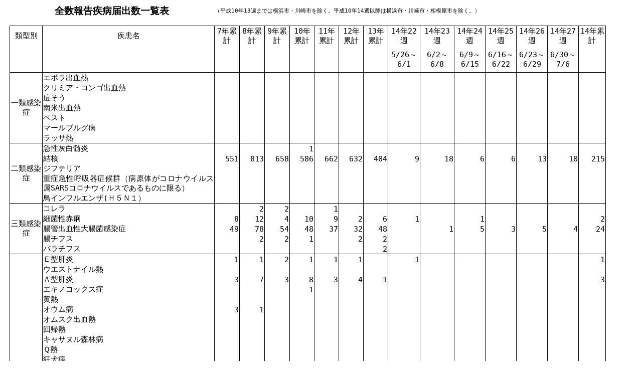

--- FILE ---
content_type: text/html
request_url: http://www.pref.kanagawa.jp/sys/eiken/003_center/0001_weekly/140710_zensuu.htm
body_size: 11208
content:
<!DOCTYPE HTML PUBLIC "-//W3C//DTD HTML 4.01 Transitional//EN" "http://www.w3.org/TR/html4/loose.dtd">

<html lang="ja">
<head>
<meta http-equiv="Content-Type" content="text/html; charset=UTF-8">
<meta name=ProgId content=Excel.Sheet>
<meta name=Generator content="Microsoft Excel 15">
<meta http-equiv="Content-Style-Type" content="text/css">
<title>全数報告疾病届出数一覧表 2014年27週(06月30日～07月06日)</title>

<style id="週報_全数_32263_Styles">
<!--table
	{mso-displayed-decimal-separator:"\.";
	mso-displayed-thousand-separator:"\,";}
.font532263{
	color:windowtext;
	font-size:6.0pt;
	font-weight:400;
	font-style:normal;
	text-decoration:none;
	font-family:"ＭＳ Ｐゴシック", monospace;
	mso-font-charset:128;
}
.font632263{
	color:windowtext;
	font-size:6.0pt;
	font-weight:400;
	font-style:normal;
	text-decoration:none;
	font-family:"ＭＳ Ｐゴシック", monospace;
	mso-font-charset:128;
}
.xl7032263{
	padding-top:1px;
	padding-right:1px;
	padding-left:1px;
	mso-ignore:padding;
	color:windowtext;
	font-size:10.0pt;
	font-weight:400;
	font-style:normal;
	text-decoration:none;
	font-family:"ＭＳ ゴシック", monospace;
	mso-font-charset:128;
	mso-number-format:General;
	text-align:general;
	vertical-align:middle;
	mso-background-source:auto;
	mso-pattern:auto;
	mso-protection:locked hidden;
	white-space:nowrap;
}
.xl7132263{
	padding-top:1px;
	padding-right:1px;
	padding-left:1px;
	mso-ignore:padding;
	color:windowtext;
	font-size:10.0pt;
	font-weight:400;
	font-style:normal;
	text-decoration:none;
	font-family:"ＭＳ ゴシック", monospace;
	mso-font-charset:128;
	mso-number-format:General;
	text-align:center;
	vertical-align:middle;
	mso-background-source:auto;
	mso-pattern:auto;
	mso-protection:locked hidden;
	white-space:nowrap;
}
.xl7232263{
	padding-top:1px;
	padding-right:1px;
	padding-left:1px;
	mso-ignore:padding;
	color:windowtext;
	font-size:8.0pt;
	font-weight:400;
	font-style:normal;
	text-decoration:none;
	font-family:"ＭＳ ゴシック", monospace;
	mso-font-charset:128;
	mso-number-format:General;
	text-align:general;
	vertical-align:middle;
	mso-background-source:auto;
	mso-pattern:auto;
	mso-protection:locked hidden;
	white-space:nowrap;
}
.xl7332263{
	padding-top:1px;
	padding-right:1px;
	padding-left:1px;
	mso-ignore:padding;
	color:windowtext;
	font-size:8.0pt;
	font-weight:400;
	font-style:normal;
	text-decoration:none;
	font-family:"ＭＳ ゴシック", monospace;
	mso-font-charset:128;
	mso-number-format:"0\;0\;";
	text-align:general;
	vertical-align:middle;
	mso-background-source:auto;
	mso-pattern:auto;
	mso-protection:locked hidden;
	white-space:nowrap;
}
.xl7432263{
	padding-top:1px;
	padding-right:1px;
	padding-left:1px;
	mso-ignore:padding;
	color:windowtext;
	font-size:8.0pt;
	font-weight:400;
	font-style:normal;
	text-decoration:none;
	font-family:"ＭＳ ゴシック", monospace;
	mso-font-charset:128;
	mso-number-format:"0\;0\;";
	text-align:right;
	vertical-align:middle;
	mso-background-source:auto;
	mso-pattern:auto;
	mso-protection:locked hidden;
	white-space:normal;
}
.xl7532263{
	padding-top:1px;
	padding-right:1px;
	padding-left:1px;
	mso-ignore:padding;
	color:windowtext;
	font-size:8.0pt;
	font-weight:400;
	font-style:normal;
	text-decoration:none;
	font-family:"ＭＳ ゴシック", monospace;
	mso-font-charset:128;
	mso-number-format:General;
	text-align:left;
	vertical-align:middle;
	mso-background-source:auto;
	mso-pattern:auto;
	mso-protection:locked hidden;
	white-space:normal;
}
.xl7632263{
	padding-top:1px;
	padding-right:1px;
	padding-left:1px;
	mso-ignore:padding;
	color:windowtext;
	font-size:8.0pt;
	font-weight:400;
	font-style:normal;
	text-decoration:none;
	font-family:"ＭＳ ゴシック", monospace;
	mso-font-charset:128;
	mso-number-format:General;
	text-align:center;
	vertical-align:middle;
	mso-background-source:auto;
	mso-pattern:auto;
	mso-protection:locked hidden;
	white-space:normal;
}
.xl7732263{
	padding-top:1px;
	padding-right:1px;
	padding-left:1px;
	mso-ignore:padding;
	color:windowtext;
	font-size:11.0pt;
	font-weight:400;
	font-style:normal;
	text-decoration:none;
	font-family:"ＭＳ ゴシック", monospace;
	mso-font-charset:128;
	mso-number-format:General;
	text-align:general;
	vertical-align:middle;
	mso-background-source:auto;
	mso-pattern:auto;
	mso-protection:locked hidden;
	white-space:nowrap;
}
.xl7832263{
	padding-top:1px;
	padding-right:1px;
	padding-left:1px;
	mso-ignore:padding;
	color:windowtext;
	font-size:11.0pt;
	font-weight:400;
	font-style:normal;
	text-decoration:none;
	font-family:"ＭＳ ゴシック", monospace;
	mso-font-charset:128;
	mso-number-format:"0\;0\;";
	text-align:general;
	vertical-align:middle;
	border-top:.5pt hairline windowtext;
	border-right:1.0pt solid windowtext;
	border-bottom:1.0pt solid windowtext;
	border-left:1.0pt solid windowtext;
	mso-background-source:auto;
	mso-pattern:auto;
	mso-protection:locked hidden;
	white-space:nowrap;
}
.xl7932263{
	padding-top:1px;
	padding-right:1px;
	padding-left:1px;
	mso-ignore:padding;
	color:windowtext;
	font-size:11.0pt;
	font-weight:400;
	font-style:normal;
	text-decoration:none;
	font-family:"ＭＳ ゴシック", monospace;
	mso-font-charset:128;
	mso-number-format:"0\;0\;";
	text-align:right;
	vertical-align:middle;
	border-top:.5pt hairline windowtext;
	border-right:.5pt solid windowtext;
	border-bottom:1.0pt solid windowtext;
	border-left:1.0pt solid windowtext;
	mso-background-source:auto;
	mso-pattern:auto;
	mso-protection:locked hidden;
	white-space:normal;
}
.xl8032263{
	padding-top:1px;
	padding-right:1px;
	padding-left:1px;
	mso-ignore:padding;
	color:windowtext;
	font-size:11.0pt;
	font-weight:400;
	font-style:normal;
	text-decoration:none;
	font-family:"ＭＳ ゴシック", monospace;
	mso-font-charset:128;
	mso-number-format:General;
	text-align:justify;
	vertical-align:middle;
	border-top:.5pt hairline windowtext;
	border-right:1.0pt solid windowtext;
	border-bottom:1.0pt solid windowtext;
	border-left:1.0pt solid windowtext;
	mso-background-source:auto;
	mso-pattern:auto;
	white-space:normal;
}
.xl8132263{
	padding-top:1px;
	padding-right:1px;
	padding-left:1px;
	mso-ignore:padding;
	color:windowtext;
	font-size:11.0pt;
	font-weight:400;
	font-style:normal;
	text-decoration:none;
	font-family:"ＭＳ ゴシック", monospace;
	mso-font-charset:128;
	mso-number-format:"0\;0\;";
	text-align:general;
	vertical-align:middle;
	border-top:.5pt hairline windowtext;
	border-right:1.0pt solid windowtext;
	border-bottom:.5pt hairline windowtext;
	border-left:1.0pt solid windowtext;
	mso-background-source:auto;
	mso-pattern:auto;
	mso-protection:locked hidden;
	white-space:nowrap;
}
.xl8232263{
	padding-top:1px;
	padding-right:1px;
	padding-left:1px;
	mso-ignore:padding;
	color:windowtext;
	font-size:11.0pt;
	font-weight:400;
	font-style:normal;
	text-decoration:none;
	font-family:"ＭＳ ゴシック", monospace;
	mso-font-charset:128;
	mso-number-format:"0\;0\;";
	text-align:right;
	vertical-align:middle;
	border-top:.5pt hairline windowtext;
	border-right:1.0pt solid windowtext;
	border-bottom:.5pt hairline windowtext;
	border-left:none;
	mso-background-source:auto;
	mso-pattern:auto;
	mso-protection:locked hidden;
	white-space:normal;
}
.xl8332263{
	padding-top:1px;
	padding-right:1px;
	padding-left:1px;
	mso-ignore:padding;
	color:windowtext;
	font-size:11.0pt;
	font-weight:400;
	font-style:normal;
	text-decoration:none;
	font-family:"ＭＳ ゴシック", monospace;
	mso-font-charset:128;
	mso-number-format:"0\;0\;";
	text-align:right;
	vertical-align:middle;
	border-top:.5pt hairline windowtext;
	border-right:.5pt solid windowtext;
	border-bottom:.5pt hairline windowtext;
	border-left:none;
	mso-background-source:auto;
	mso-pattern:auto;
	mso-protection:locked hidden;
	white-space:normal;
}
.xl8432263{
	padding-top:1px;
	padding-right:1px;
	padding-left:1px;
	mso-ignore:padding;
	color:windowtext;
	font-size:11.0pt;
	font-weight:400;
	font-style:normal;
	text-decoration:none;
	font-family:"ＭＳ ゴシック", monospace;
	mso-font-charset:128;
	mso-number-format:"0\;0\;";
	text-align:right;
	vertical-align:middle;
	border-top:.5pt hairline windowtext;
	border-right:.5pt solid windowtext;
	border-bottom:.5pt hairline windowtext;
	border-left:1.0pt solid windowtext;
	mso-background-source:auto;
	mso-pattern:auto;
	mso-protection:locked hidden;
	white-space:normal;
}
.xl8532263{
	padding-top:1px;
	padding-right:1px;
	padding-left:1px;
	mso-ignore:padding;
	color:windowtext;
	font-size:11.0pt;
	font-weight:400;
	font-style:normal;
	text-decoration:none;
	font-family:"ＭＳ ゴシック", monospace;
	mso-font-charset:128;
	mso-number-format:General;
	text-align:justify;
	vertical-align:middle;
	border-top:.5pt hairline windowtext;
	border-right:1.0pt solid windowtext;
	border-bottom:.5pt hairline windowtext;
	border-left:1.0pt solid windowtext;
	mso-background-source:auto;
	mso-pattern:auto;
	white-space:normal;
}
.xl8632263{
	padding-top:1px;
	padding-right:1px;
	padding-left:1px;
	mso-ignore:padding;
	color:windowtext;
	font-size:11.0pt;
	font-weight:400;
	font-style:normal;
	text-decoration:none;
	font-family:"ＭＳ ゴシック", monospace;
	mso-font-charset:128;
	mso-number-format:"0\;0\;";
	text-align:general;
	vertical-align:middle;
	border-top:.5pt solid windowtext;
	border-right:1.0pt solid windowtext;
	border-bottom:.5pt hairline windowtext;
	border-left:1.0pt solid windowtext;
	mso-background-source:auto;
	mso-pattern:auto;
	mso-protection:locked hidden;
	white-space:nowrap;
}
.xl8732263{
	padding-top:1px;
	padding-right:1px;
	padding-left:1px;
	mso-ignore:padding;
	color:windowtext;
	font-size:11.0pt;
	font-weight:400;
	font-style:normal;
	text-decoration:none;
	font-family:"ＭＳ ゴシック", monospace;
	mso-font-charset:128;
	mso-number-format:"0\;0\;";
	text-align:right;
	vertical-align:middle;
	border-top:.5pt solid windowtext;
	border-right:1.0pt solid windowtext;
	border-bottom:.5pt hairline windowtext;
	border-left:none;
	mso-background-source:auto;
	mso-pattern:auto;
	mso-protection:locked hidden;
	white-space:normal;
}
.xl8832263{
	padding-top:1px;
	padding-right:1px;
	padding-left:1px;
	mso-ignore:padding;
	color:windowtext;
	font-size:11.0pt;
	font-weight:400;
	font-style:normal;
	text-decoration:none;
	font-family:"ＭＳ ゴシック", monospace;
	mso-font-charset:128;
	mso-number-format:"0\;0\;";
	text-align:right;
	vertical-align:middle;
	border-top:.5pt solid windowtext;
	border-right:.5pt solid windowtext;
	border-bottom:.5pt hairline windowtext;
	border-left:none;
	mso-background-source:auto;
	mso-pattern:auto;
	mso-protection:locked hidden;
	white-space:normal;
}
.xl8932263{
	padding-top:1px;
	padding-right:1px;
	padding-left:1px;
	mso-ignore:padding;
	color:windowtext;
	font-size:11.0pt;
	font-weight:400;
	font-style:normal;
	text-decoration:none;
	font-family:"ＭＳ ゴシック", monospace;
	mso-font-charset:128;
	mso-number-format:"0\;0\;";
	text-align:right;
	vertical-align:middle;
	border-top:.5pt solid windowtext;
	border-right:.5pt solid windowtext;
	border-bottom:.5pt hairline windowtext;
	border-left:1.0pt solid windowtext;
	mso-background-source:auto;
	mso-pattern:auto;
	mso-protection:locked hidden;
	white-space:normal;
}
.xl9032263{
	padding-top:1px;
	padding-right:1px;
	padding-left:1px;
	mso-ignore:padding;
	color:windowtext;
	font-size:11.0pt;
	font-weight:400;
	font-style:normal;
	text-decoration:none;
	font-family:"ＭＳ ゴシック", monospace;
	mso-font-charset:128;
	mso-number-format:"0\;0\;";
	text-align:right;
	vertical-align:middle;
	border-top:.5pt solid windowtext;
	border-right:none;
	border-bottom:.5pt hairline windowtext;
	border-left:none;
	mso-background-source:auto;
	mso-pattern:auto;
	mso-protection:locked hidden;
	white-space:normal;
}
.xl9132263{
	padding-top:1px;
	padding-right:1px;
	padding-left:1px;
	mso-ignore:padding;
	color:windowtext;
	font-size:11.0pt;
	font-weight:400;
	font-style:normal;
	text-decoration:none;
	font-family:"ＭＳ ゴシック", monospace;
	mso-font-charset:128;
	mso-number-format:General;
	text-align:justify;
	vertical-align:middle;
	border-top:.5pt solid windowtext;
	border-right:1.0pt solid windowtext;
	border-bottom:.5pt hairline windowtext;
	border-left:1.0pt solid windowtext;
	mso-background-source:auto;
	mso-pattern:auto;
	white-space:normal;
}
.xl9232263{
	padding-top:1px;
	padding-right:1px;
	padding-left:1px;
	mso-ignore:padding;
	color:windowtext;
	font-size:11.0pt;
	font-weight:400;
	font-style:normal;
	text-decoration:none;
	font-family:"ＭＳ ゴシック", monospace;
	mso-font-charset:128;
	mso-number-format:"0\;0\;";
	text-align:general;
	vertical-align:middle;
	border-top:.5pt hairline windowtext;
	border-right:1.0pt solid windowtext;
	border-bottom:.5pt solid windowtext;
	border-left:1.0pt solid windowtext;
	mso-background-source:auto;
	mso-pattern:auto;
	mso-protection:locked hidden;
	white-space:nowrap;
}
.xl9332263{
	padding-top:1px;
	padding-right:1px;
	padding-left:1px;
	mso-ignore:padding;
	color:windowtext;
	font-size:11.0pt;
	font-weight:400;
	font-style:normal;
	text-decoration:none;
	font-family:"ＭＳ ゴシック", monospace;
	mso-font-charset:128;
	mso-number-format:"0\;0\;";
	text-align:right;
	vertical-align:middle;
	border-top:.5pt hairline windowtext;
	border-right:1.0pt solid windowtext;
	border-bottom:.5pt solid windowtext;
	border-left:none;
	mso-background-source:auto;
	mso-pattern:auto;
	mso-protection:locked hidden;
	white-space:normal;
}
.xl9432263{
	padding-top:1px;
	padding-right:1px;
	padding-left:1px;
	mso-ignore:padding;
	color:windowtext;
	font-size:11.0pt;
	font-weight:400;
	font-style:normal;
	text-decoration:none;
	font-family:"ＭＳ ゴシック", monospace;
	mso-font-charset:128;
	mso-number-format:"0\;0\;";
	text-align:right;
	vertical-align:middle;
	border-top:.5pt hairline windowtext;
	border-right:.5pt solid windowtext;
	border-bottom:.5pt solid windowtext;
	border-left:none;
	mso-background-source:auto;
	mso-pattern:auto;
	mso-protection:locked hidden;
	white-space:normal;
}
.xl9532263{
	padding-top:1px;
	padding-right:1px;
	padding-left:1px;
	mso-ignore:padding;
	color:windowtext;
	font-size:11.0pt;
	font-weight:400;
	font-style:normal;
	text-decoration:none;
	font-family:"ＭＳ ゴシック", monospace;
	mso-font-charset:128;
	mso-number-format:"0\;0\;";
	text-align:right;
	vertical-align:middle;
	border-top:.5pt hairline windowtext;
	border-right:.5pt solid windowtext;
	border-bottom:.5pt solid windowtext;
	border-left:1.0pt solid windowtext;
	mso-background-source:auto;
	mso-pattern:auto;
	mso-protection:locked hidden;
	white-space:normal;
}
.xl9632263{
	padding-top:1px;
	padding-right:1px;
	padding-left:1px;
	mso-ignore:padding;
	color:windowtext;
	font-size:11.0pt;
	font-weight:400;
	font-style:normal;
	text-decoration:none;
	font-family:"ＭＳ ゴシック", monospace;
	mso-font-charset:128;
	mso-number-format:General;
	text-align:justify;
	vertical-align:middle;
	border-top:.5pt hairline windowtext;
	border-right:1.0pt solid windowtext;
	border-bottom:.5pt solid windowtext;
	border-left:1.0pt solid windowtext;
	mso-background-source:auto;
	mso-pattern:auto;
	white-space:normal;
}
.xl9732263{
	padding-top:1px;
	padding-right:1px;
	padding-left:1px;
	mso-ignore:padding;
	color:windowtext;
	font-size:11.0pt;
	font-weight:400;
	font-style:normal;
	text-decoration:none;
	font-family:"ＭＳ ゴシック", monospace;
	mso-font-charset:128;
	mso-number-format:General;
	text-align:general;
	vertical-align:middle;
	border-top:none;
	border-right:none;
	border-bottom:none;
	border-left:1.0pt solid windowtext;
	mso-background-source:auto;
	mso-pattern:auto;
	mso-protection:locked hidden;
	white-space:nowrap;
}
.xl9832263{
	padding-top:1px;
	padding-right:1px;
	padding-left:1px;
	mso-ignore:padding;
	color:windowtext;
	font-size:11.0pt;
	font-weight:400;
	font-style:normal;
	text-decoration:none;
	font-family:"ＭＳ ゴシック", monospace;
	mso-font-charset:128;
	mso-number-format:General;
	text-align:center;
	vertical-align:middle;
	mso-background-source:auto;
	mso-pattern:auto;
	mso-protection:locked hidden;
	white-space:nowrap;
}
.xl9932263{
	padding-top:1px;
	padding-right:1px;
	padding-left:1px;
	mso-ignore:padding;
	color:windowtext;
	font-size:11.0pt;
	font-weight:400;
	font-style:normal;
	text-decoration:none;
	font-family:"ＭＳ ゴシック", monospace;
	mso-font-charset:128;
	mso-number-format:"0\;0\;";
	text-align:center;
	vertical-align:middle;
	border-top:none;
	border-right:1.0pt solid windowtext;
	border-bottom:none;
	border-left:1.0pt solid windowtext;
	mso-background-source:auto;
	mso-pattern:auto;
	mso-protection:locked hidden;
	white-space:nowrap;
}
.xl10032263{
	padding-top:1px;
	padding-right:1px;
	padding-left:1px;
	mso-ignore:padding;
	color:windowtext;
	font-size:11.0pt;
	font-weight:400;
	font-style:normal;
	text-decoration:none;
	font-family:"ＭＳ ゴシック", monospace;
	mso-font-charset:128;
	mso-number-format:"0\;0\;";
	text-align:center;
	vertical-align:middle;
	border-top:none;
	border-right:1.0pt solid windowtext;
	border-bottom:.5pt solid windowtext;
	border-left:none;
	mso-background-source:auto;
	mso-pattern:auto;
	mso-protection:locked hidden;
	white-space:normal;
}
.xl10132263{
	padding-top:1px;
	padding-right:1px;
	padding-left:1px;
	mso-ignore:padding;
	color:windowtext;
	font-size:11.0pt;
	font-weight:400;
	font-style:normal;
	text-decoration:none;
	font-family:"ＭＳ ゴシック", monospace;
	mso-font-charset:128;
	mso-number-format:"0\;0\;";
	text-align:center;
	vertical-align:middle;
	border-top:none;
	border-right:.5pt solid windowtext;
	border-bottom:.5pt solid windowtext;
	border-left:none;
	mso-background-source:auto;
	mso-pattern:auto;
	mso-protection:locked hidden;
	white-space:normal;
}
.xl10232263{
	padding-top:1px;
	padding-right:1px;
	padding-left:1px;
	mso-ignore:padding;
	color:windowtext;
	font-size:11.0pt;
	font-weight:400;
	font-style:normal;
	text-decoration:none;
	font-family:"ＭＳ ゴシック", monospace;
	mso-font-charset:128;
	mso-number-format:"0\;0\;";
	text-align:center;
	vertical-align:middle;
	border-top:none;
	border-right:.5pt solid windowtext;
	border-bottom:.5pt solid windowtext;
	border-left:1.0pt solid windowtext;
	mso-background-source:auto;
	mso-pattern:auto;
	mso-protection:locked hidden;
	white-space:normal;
}
.xl10332263{
	padding-top:1px;
	padding-right:1px;
	padding-left:1px;
	mso-ignore:padding;
	color:windowtext;
	font-size:11.0pt;
	font-weight:400;
	font-style:normal;
	text-decoration:none;
	font-family:"ＭＳ ゴシック", monospace;
	mso-font-charset:128;
	mso-number-format:"0\;0\;";
	text-align:center;
	vertical-align:middle;
	border-top:none;
	border-right:none;
	border-bottom:none;
	border-left:1.0pt solid windowtext;
	mso-background-source:auto;
	mso-pattern:auto;
	mso-protection:locked hidden;
	white-space:nowrap;
}
.xl10432263{
	padding-top:1px;
	padding-right:1px;
	padding-left:1px;
	mso-ignore:padding;
	color:windowtext;
	font-size:11.0pt;
	font-weight:400;
	font-style:normal;
	text-decoration:none;
	font-family:"ＭＳ ゴシック", monospace;
	mso-font-charset:128;
	mso-number-format:General;
	text-align:general;
	vertical-align:middle;
	border-top:none;
	border-right:1.0pt solid windowtext;
	border-bottom:.5pt solid windowtext;
	border-left:none;
	mso-background-source:auto;
	mso-pattern:auto;
	mso-protection:locked hidden;
	white-space:nowrap;
}
.xl10532263{
	padding-top:1px;
	padding-right:1px;
	padding-left:1px;
	mso-ignore:padding;
	color:windowtext;
	font-size:11.0pt;
	font-weight:400;
	font-style:normal;
	text-decoration:none;
	font-family:"ＭＳ ゴシック", monospace;
	mso-font-charset:128;
	mso-number-format:General;
	text-align:general;
	vertical-align:middle;
	border-top:none;
	border-right:1.0pt solid windowtext;
	border-bottom:.5pt solid windowtext;
	border-left:1.0pt solid windowtext;
	mso-background-source:auto;
	mso-pattern:auto;
	mso-protection:locked hidden;
	white-space:nowrap;
}
.xl10632263{
	padding-top:1px;
	padding-right:1px;
	padding-left:1px;
	mso-ignore:padding;
	color:windowtext;
	font-size:11.0pt;
	font-weight:400;
	font-style:normal;
	text-decoration:none;
	font-family:"ＭＳ ゴシック", monospace;
	mso-font-charset:128;
	mso-number-format:General;
	text-align:center;
	vertical-align:middle;
	mso-background-source:auto;
	mso-pattern:auto;
	mso-protection:locked hidden;
	white-space:normal;
}
.xl10732263{
	padding-top:1px;
	padding-right:1px;
	padding-left:1px;
	mso-ignore:padding;
	color:windowtext;
	font-size:11.0pt;
	font-weight:400;
	font-style:normal;
	text-decoration:none;
	font-family:"ＭＳ ゴシック", monospace;
	mso-font-charset:128;
	mso-number-format:General;
	text-align:center;
	vertical-align:middle;
	border-top:1.0pt solid windowtext;
	border-right:1.0pt solid windowtext;
	border-bottom:none;
	border-left:1.0pt solid windowtext;
	mso-background-source:auto;
	mso-pattern:auto;
	mso-protection:locked hidden;
	white-space:normal;
}
.xl10832263{
	padding-top:1px;
	padding-right:1px;
	padding-left:1px;
	mso-ignore:padding;
	color:windowtext;
	font-size:11.0pt;
	font-weight:400;
	font-style:normal;
	text-decoration:none;
	font-family:"ＭＳ ゴシック", monospace;
	mso-font-charset:128;
	mso-number-format:General;
	text-align:center;
	vertical-align:middle;
	border-top:1.0pt solid windowtext;
	border-right:1.0pt solid windowtext;
	border-bottom:none;
	border-left:none;
	mso-background-source:auto;
	mso-pattern:auto;
	mso-protection:locked hidden;
	white-space:normal;
}
.xl10932263{
	padding-top:1px;
	padding-right:1px;
	padding-left:1px;
	mso-ignore:padding;
	color:windowtext;
	font-size:8.0pt;
	font-weight:400;
	font-style:normal;
	text-decoration:none;
	font-family:"ＭＳ ゴシック", monospace;
	mso-font-charset:128;
	mso-number-format:General;
	text-align:center;
	vertical-align:middle;
	mso-background-source:auto;
	mso-pattern:auto;
	mso-protection:locked hidden;
	white-space:nowrap;
}
.xl11032263{
	padding-top:1px;
	padding-right:1px;
	padding-left:1px;
	mso-ignore:padding;
	color:windowtext;
	font-size:6.0pt;
	font-weight:400;
	font-style:normal;
	text-decoration:none;
	font-family:"ＭＳ ゴシック", monospace;
	mso-font-charset:128;
	mso-number-format:General;
	text-align:general;
	vertical-align:middle;
	mso-background-source:auto;
	mso-pattern:auto;
	mso-protection:locked hidden;
	white-space:nowrap;
}
.xl11132263{
	padding-top:1px;
	padding-right:1px;
	padding-left:1px;
	mso-ignore:padding;
	color:windowtext;
	font-size:14.0pt;
	font-weight:400;
	font-style:normal;
	text-decoration:none;
	font-family:"ＭＳ ゴシック", monospace;
	mso-font-charset:128;
	mso-number-format:General;
	text-align:general;
	vertical-align:middle;
	mso-background-source:auto;
	mso-pattern:auto;
	mso-protection:locked hidden;
	white-space:nowrap;
}
.xl11232263{
	padding-top:1px;
	padding-right:1px;
	padding-left:1px;
	mso-ignore:padding;
	color:windowtext;
	font-size:14.0pt;
	font-weight:400;
	font-style:normal;
	text-decoration:none;
	font-family:"ＭＳ ゴシック", monospace;
	mso-font-charset:128;
	mso-number-format:General;
	text-align:center-across;
	vertical-align:middle;
	mso-background-source:auto;
	mso-pattern:auto;
	mso-protection:locked hidden;
	white-space:nowrap;
}
.xl11332263{
	padding-top:1px;
	padding-right:1px;
	padding-left:1px;
	mso-ignore:padding;
	color:windowtext;
	font-size:14.0pt;
	font-weight:700;
	font-style:normal;
	text-decoration:none;
	font-family:"ＭＳ ゴシック", monospace;
	mso-font-charset:128;
	mso-number-format:General;
	text-align:center-across;
	vertical-align:middle;
	mso-background-source:auto;
	mso-pattern:auto;
	mso-protection:locked hidden;
	white-space:nowrap;
}
.xl11432263{
	padding-top:1px;
	padding-right:1px;
	padding-left:1px;
	mso-ignore:padding;
	color:windowtext;
	font-size:11.0pt;
	font-weight:400;
	font-style:normal;
	text-decoration:none;
	font-family:"ＭＳ ゴシック", monospace;
	mso-font-charset:128;
	mso-number-format:"0\;0\;";
	text-align:center;
	vertical-align:middle;
	border-top:1.0pt solid windowtext;
	border-right:none;
	border-bottom:none;
	border-left:1.0pt solid windowtext;
	mso-background-source:auto;
	mso-pattern:auto;
	mso-protection:locked hidden;
	white-space:normal;
}
.xl11532263{
	padding-top:1px;
	padding-right:1px;
	padding-left:1px;
	mso-ignore:padding;
	color:windowtext;
	font-size:11.0pt;
	font-weight:400;
	font-style:normal;
	text-decoration:none;
	font-family:"ＭＳ ゴシック", monospace;
	mso-font-charset:128;
	mso-number-format:"0\;0\;";
	text-align:center;
	vertical-align:middle;
	border-top:1.0pt solid windowtext;
	border-right:1.0pt solid windowtext;
	border-bottom:none;
	border-left:.5pt solid windowtext;
	mso-background-source:auto;
	mso-pattern:auto;
	mso-protection:locked hidden;
	white-space:normal;
}
.xl11632263{
	padding-top:1px;
	padding-right:1px;
	padding-left:1px;
	mso-ignore:padding;
	color:windowtext;
	font-size:11.0pt;
	font-weight:400;
	font-style:normal;
	text-decoration:none;
	font-family:"ＭＳ ゴシック", monospace;
	mso-font-charset:128;
	mso-number-format:"0\;0\;";
	text-align:center;
	vertical-align:middle;
	border-top:1.0pt solid windowtext;
	border-right:none;
	border-bottom:none;
	border-left:.5pt solid windowtext;
	mso-background-source:auto;
	mso-pattern:auto;
	mso-protection:locked hidden;
	white-space:normal;
}
.xl11732263{
	padding-top:1px;
	padding-right:1px;
	padding-left:1px;
	mso-ignore:padding;
	color:windowtext;
	font-size:11.0pt;
	font-weight:400;
	font-style:normal;
	text-decoration:none;
	font-family:"ＭＳ ゴシック", monospace;
	mso-font-charset:128;
	mso-number-format:"0\;0\;";
	text-align:right;
	vertical-align:middle;
	border-top:.5pt hairline windowtext;
	border-right:.5pt solid windowtext;
	border-bottom:.5pt solid windowtext;
	border-left:.5pt solid windowtext;
	mso-background-source:auto;
	mso-pattern:auto;
	mso-protection:locked hidden;
	white-space:normal;
}
.xl11832263{
	padding-top:1px;
	padding-right:1px;
	padding-left:1px;
	mso-ignore:padding;
	color:windowtext;
	font-size:11.0pt;
	font-weight:400;
	font-style:normal;
	text-decoration:none;
	font-family:"ＭＳ ゴシック", monospace;
	mso-font-charset:128;
	mso-number-format:"0\;0\;";
	text-align:right;
	vertical-align:middle;
	border-top:.5pt solid windowtext;
	border-right:none;
	border-bottom:none;
	border-left:.5pt solid windowtext;
	mso-background-source:auto;
	mso-pattern:auto;
	mso-protection:locked hidden;
	white-space:normal;
}
.xl11932263{
	padding-top:1px;
	padding-right:1px;
	padding-left:1px;
	mso-ignore:padding;
	color:windowtext;
	font-size:11.0pt;
	font-weight:400;
	font-style:normal;
	text-decoration:none;
	font-family:"ＭＳ ゴシック", monospace;
	mso-font-charset:128;
	mso-number-format:"0\;0\;";
	text-align:right;
	vertical-align:middle;
	border-top:.5pt solid windowtext;
	border-right:.5pt solid windowtext;
	border-bottom:.5pt hairline windowtext;
	border-left:.5pt solid windowtext;
	mso-background-source:auto;
	mso-pattern:auto;
	mso-protection:locked hidden;
	white-space:normal;
}
.xl12032263{
	padding-top:1px;
	padding-right:1px;
	padding-left:1px;
	mso-ignore:padding;
	color:windowtext;
	font-size:11.0pt;
	font-weight:400;
	font-style:normal;
	text-decoration:none;
	font-family:"ＭＳ ゴシック", monospace;
	mso-font-charset:128;
	mso-number-format:"0\;0\;";
	text-align:right;
	vertical-align:middle;
	border-top:.5pt hairline windowtext;
	border-right:.5pt solid windowtext;
	border-bottom:.5pt hairline windowtext;
	border-left:.5pt solid windowtext;
	mso-background-source:auto;
	mso-pattern:auto;
	mso-protection:locked hidden;
	white-space:normal;
}
.xl12132263{
	padding-top:1px;
	padding-right:1px;
	padding-left:1px;
	mso-ignore:padding;
	color:windowtext;
	font-size:11.0pt;
	font-weight:400;
	font-style:normal;
	text-decoration:none;
	font-family:"ＭＳ ゴシック", monospace;
	mso-font-charset:128;
	mso-number-format:"0\;0\;";
	text-align:right;
	vertical-align:middle;
	border-top:none;
	border-right:.5pt solid windowtext;
	border-bottom:.5pt hairline windowtext;
	border-left:1.0pt solid windowtext;
	mso-background-source:auto;
	mso-pattern:auto;
	mso-protection:locked hidden;
	white-space:normal;
}
.xl12232263{
	padding-top:1px;
	padding-right:1px;
	padding-left:1px;
	mso-ignore:padding;
	color:windowtext;
	font-size:11.0pt;
	font-weight:400;
	font-style:normal;
	text-decoration:none;
	font-family:"ＭＳ ゴシック", monospace;
	mso-font-charset:128;
	mso-number-format:"0\;0\;";
	text-align:right;
	vertical-align:middle;
	border-top:none;
	border-right:.5pt solid windowtext;
	border-bottom:.5pt hairline windowtext;
	border-left:none;
	mso-background-source:auto;
	mso-pattern:auto;
	mso-protection:locked hidden;
	white-space:normal;
}
.xl12332263{
	padding-top:1px;
	padding-right:1px;
	padding-left:1px;
	mso-ignore:padding;
	color:windowtext;
	font-size:11.0pt;
	font-weight:400;
	font-style:normal;
	text-decoration:none;
	font-family:"ＭＳ ゴシック", monospace;
	mso-font-charset:128;
	mso-number-format:"0\;0\;";
	text-align:right;
	vertical-align:middle;
	border-top:none;
	border-right:1.0pt solid windowtext;
	border-bottom:.5pt hairline windowtext;
	border-left:none;
	mso-background-source:auto;
	mso-pattern:auto;
	mso-protection:locked hidden;
	white-space:normal;
}
.xl12432263{
	padding-top:1px;
	padding-right:1px;
	padding-left:1px;
	mso-ignore:padding;
	color:windowtext;
	font-size:11.0pt;
	font-weight:400;
	font-style:normal;
	text-decoration:none;
	font-family:"ＭＳ ゴシック", monospace;
	mso-font-charset:128;
	mso-number-format:"0\;0\;";
	text-align:general;
	vertical-align:middle;
	border-top:none;
	border-right:1.0pt solid windowtext;
	border-bottom:.5pt hairline windowtext;
	border-left:1.0pt solid windowtext;
	mso-background-source:auto;
	mso-pattern:auto;
	mso-protection:locked hidden;
	white-space:nowrap;
}
.xl12532263{
	padding-top:1px;
	padding-right:1px;
	padding-left:1px;
	mso-ignore:padding;
	color:windowtext;
	font-size:11.0pt;
	font-weight:400;
	font-style:normal;
	text-decoration:none;
	font-family:"ＭＳ ゴシック", monospace;
	mso-font-charset:128;
	mso-number-format:"0\;0\;";
	text-align:center;
	vertical-align:middle;
	border-top:.5pt solid windowtext;
	border-right:.5pt solid windowtext;
	border-bottom:.5pt hairline windowtext;
	border-left:1.0pt solid windowtext;
	mso-background-source:auto;
	mso-pattern:auto;
	mso-protection:locked hidden;
	white-space:normal;
}
.xl12632263{
	padding-top:1px;
	padding-right:1px;
	padding-left:1px;
	mso-ignore:padding;
	color:windowtext;
	font-size:11.0pt;
	font-weight:400;
	font-style:normal;
	text-decoration:none;
	font-family:"ＭＳ ゴシック", monospace;
	mso-font-charset:128;
	mso-number-format:"0\;0\;";
	text-align:right;
	vertical-align:middle;
	border-top:.5pt hairline windowtext;
	border-right:1.0pt solid windowtext;
	border-bottom:.5pt hairline windowtext;
	border-left:.5pt solid windowtext;
	mso-background-source:auto;
	mso-pattern:auto;
	mso-protection:locked hidden;
	white-space:normal;
}
.xl12732263{
	padding-top:1px;
	padding-right:1px;
	padding-left:1px;
	mso-ignore:padding;
	color:windowtext;
	font-size:11.0pt;
	font-weight:400;
	font-style:normal;
	text-decoration:none;
	font-family:"ＭＳ ゴシック", monospace;
	mso-font-charset:128;
	mso-number-format:"0\;0\;";
	text-align:right;
	vertical-align:middle;
	border-top:.5pt hairline windowtext;
	border-right:.5pt solid windowtext;
	border-bottom:1.0pt solid windowtext;
	border-left:.5pt solid windowtext;
	mso-background-source:auto;
	mso-pattern:auto;
	mso-protection:locked hidden;
	white-space:normal;
}
.xl12832263{
	padding-top:1px;
	padding-right:1px;
	padding-left:1px;
	mso-ignore:padding;
	color:windowtext;
	font-size:11.0pt;
	font-weight:400;
	font-style:normal;
	text-decoration:none;
	font-family:"ＭＳ ゴシック", monospace;
	mso-font-charset:128;
	mso-number-format:"0\;0\;";
	text-align:right;
	vertical-align:middle;
	border-top:.5pt hairline windowtext;
	border-right:1.0pt solid windowtext;
	border-bottom:1.0pt solid windowtext;
	border-left:.5pt solid windowtext;
	mso-background-source:auto;
	mso-pattern:auto;
	mso-protection:locked hidden;
	white-space:normal;
}
.xl12932263{
	padding-top:1px;
	padding-right:1px;
	padding-left:1px;
	mso-ignore:padding;
	color:windowtext;
	font-size:8.0pt;
	font-weight:400;
	font-style:normal;
	text-decoration:none;
	font-family:"ＭＳ ゴシック", monospace;
	mso-font-charset:128;
	mso-number-format:General;
	text-align:left;
	vertical-align:middle;
	border-top:1.0pt solid windowtext;
	border-right:none;
	border-bottom:none;
	border-left:none;
	mso-background-source:auto;
	mso-pattern:auto;
	mso-protection:locked hidden;
	white-space:normal;
}
.xl13032263{
	padding-top:1px;
	padding-right:1px;
	padding-left:1px;
	mso-ignore:padding;
	color:windowtext;
	font-size:8.0pt;
	font-weight:400;
	font-style:normal;
	text-decoration:none;
	font-family:"ＭＳ ゴシック", monospace;
	mso-font-charset:128;
	mso-number-format:"0\;0\;";
	text-align:general;
	vertical-align:middle;
	border-top:1.0pt solid windowtext;
	border-right:none;
	border-bottom:none;
	border-left:none;
	mso-background-source:auto;
	mso-pattern:auto;
	mso-protection:locked hidden;
	white-space:nowrap;
}
.xl13132263{
	padding-top:1px;
	padding-right:1px;
	padding-left:1px;
	mso-ignore:padding;
	color:windowtext;
	font-size:11.0pt;
	font-weight:400;
	font-style:normal;
	text-decoration:none;
	font-family:"ＭＳ ゴシック", monospace;
	mso-font-charset:128;
	mso-number-format:General;
	text-align:center;
	vertical-align:middle;
	border-top:.5pt solid windowtext;
	border-right:1.0pt solid windowtext;
	border-bottom:none;
	border-left:1.0pt solid windowtext;
	mso-background-source:auto;
	mso-pattern:auto;
	mso-protection:locked hidden;
	white-space:normal;
}
.xl13232263{
	padding-top:1px;
	padding-right:1px;
	padding-left:1px;
	mso-ignore:padding;
	color:windowtext;
	font-size:11.0pt;
	font-weight:400;
	font-style:normal;
	text-decoration:none;
	font-family:"ＭＳ ゴシック", monospace;
	mso-font-charset:128;
	mso-number-format:General;
	text-align:center;
	vertical-align:middle;
	border-top:none;
	border-right:1.0pt solid windowtext;
	border-bottom:none;
	border-left:1.0pt solid windowtext;
	mso-background-source:auto;
	mso-pattern:auto;
	mso-protection:locked hidden;
	white-space:normal;
}
.xl13332263{
	padding-top:1px;
	padding-right:1px;
	padding-left:1px;
	mso-ignore:padding;
	color:windowtext;
	font-size:11.0pt;
	font-weight:400;
	font-style:normal;
	text-decoration:none;
	font-family:"ＭＳ ゴシック", monospace;
	mso-font-charset:128;
	mso-number-format:General;
	text-align:center;
	vertical-align:middle;
	border-top:none;
	border-right:1.0pt solid windowtext;
	border-bottom:.5pt solid windowtext;
	border-left:1.0pt solid windowtext;
	mso-background-source:auto;
	mso-pattern:auto;
	mso-protection:locked hidden;
	white-space:normal;
}
.xl13432263{
	padding-top:1px;
	padding-right:1px;
	padding-left:1px;
	mso-ignore:padding;
	color:windowtext;
	font-size:11.0pt;
	font-weight:400;
	font-style:normal;
	text-decoration:none;
	font-family:"ＭＳ ゴシック", monospace;
	mso-font-charset:128;
	mso-number-format:General;
	text-align:center;
	vertical-align:middle;
	border-top:none;
	border-right:1.0pt solid windowtext;
	border-bottom:1.0pt solid windowtext;
	border-left:1.0pt solid windowtext;
	mso-background-source:auto;
	mso-pattern:auto;
	mso-protection:locked hidden;
	white-space:normal;
}
ruby{
	ruby-align:left;
}
rt{
	color:windowtext;
	font-size:6.0pt;
	font-weight:400;
	font-style:normal;
	text-decoration:none;
	font-family:"ＭＳ Ｐゴシック", monospace;
	mso-font-charset:128;
	mso-char-type:katakana;
}
-->
</style>

</head>

<body>
<!--[if !excel]>　　<![endif]-->
<!--次の情報は、Excel の Web ページとして発行ウィザードで生成されました。-->
<!--同じアイテムが Excel から再発行されるとき、DIV タグ間のすべての情報が置き換えられます。-->
<!----------------------------->
<!--Excel の Web ページとして発行 ウィザードのアウトプットの始まり-->
<!----------------------------->

<div id="週報_全数_32263" align=center x:publishsource="Excel">

<table border=0 cellpadding=0 cellspacing=0 width=1238 class=xl7032263
 style='border-collapse:collapse;table-layout:fixed;width:932pt'>
 <col class=xl7132263 width=64 style='mso-width-source:userset;mso-width-alt:
 2048;width:48pt'>
 <col class=xl7032263 width=341 style='mso-width-source:userset;mso-width-alt:
 10912;width:256pt'>
 <col class=xl7032263 width=49 span=7 style='mso-width-source:userset;
 mso-width-alt:1568;width:37pt'>
 <col class=xl7032263 width=64 style='mso-width-source:userset;mso-width-alt:
 2048;width:48pt'>
 <col class=xl7032263 width=68 style='mso-width-source:userset;mso-width-alt:
 2176;width:51pt'>
 <col class=xl7032263 width=63 span=2 style='mso-width-source:userset;
 mso-width-alt:2016;width:47pt'>
 <col class=xl7032263 width=62 span=2 style='mso-width-source:userset;
 mso-width-alt:1984;width:47pt'>
 <col class=xl7032263 width=54 span=2 style='width:41pt'>
 <tr class=xl11132263 height=23 style='height:17.25pt'>
  <td height=23 colspan=2 class=xl11332263 align=center width=405
  style='height:17.25pt;width:304pt'><a name="RANGE!A1:P83">全数報告疾病届出数一覧表</a></td>
  <td class=xl7232263 colspan=11 width=601 style='width:452pt'>（平成10年13週までは横浜市・川崎市を除く。平成10年14週以降は横浜市・川崎市・相模原市を除く。）</td>
  <td class=xl11232263 width=62 style='width:47pt'></td>
  <td class=xl11232263 width=62 style='width:47pt'></td>
  <td class=xl11132263 width=54 style='width:41pt'></td>
  <td class=xl11132263 width=54 style='width:41pt'></td>
 </tr>
 <tr class=xl7232263 height=15 style='height:11.25pt'>
  <td height=15 class=xl10932263 style='height:11.25pt'></td>
  <td class=xl11032263></td>
  <td class=xl7232263></td>
  <td class=xl7232263></td>
  <td class=xl7232263></td>
  <td class=xl10932263></td>
  <td class=xl10932263></td>
  <td class=xl10932263></td>
  <td class=xl10932263></td>
  <td class=xl10932263></td>
  <td class=xl10932263></td>
  <td class=xl10932263></td>
  <td class=xl7232263></td>
  <td class=xl7232263></td>
  <td class=xl7232263></td>
  <td class=xl7232263></td>
  <td class=xl7232263></td>
 </tr>
 <tr class=xl10632263 height=36 style='height:27.0pt'>
  <td height=36 class=xl10732263 width=64 style='height:27.0pt;width:48pt'>類型別</td>
  <td class=xl10832263 width=341 style='width:256pt'>疾患名</td>
  <td class=xl10732263 width=49 style='border-left:none;width:37pt'>7年累計</td>
  <td class=xl10732263 width=49 style='border-left:none;width:37pt'>8年累計</td>
  <td class=xl10732263 width=49 style='border-left:none;width:37pt'>9年累計</td>
  <td class=xl10732263 width=49 style='border-left:none;width:37pt'>10年累計</td>
  <td class=xl10732263 width=49 style='border-left:none;width:37pt'>11年累計</td>
  <td class=xl10732263 width=49 style='border-left:none;width:37pt'>12年累計</td>
  <td class=xl10732263 width=49 style='border-left:none;width:37pt'>13年累計</td>
  <td class=xl11432263 width=64 style='border-left:none;width:48pt'>14年22週</td>
  <td class=xl11632263 width=68 style='width:51pt'>14年23週</td>
  <td class=xl11632263 width=63 style='width:47pt'>14年24週</td>
  <td class=xl11632263 width=63 style='width:47pt'>14年25週</td>
  <td class=xl11632263 width=62 style='width:47pt'>14年26週</td>
  <td class=xl11532263 width=62 style='width:47pt'>14年27週</td>
  <td class=xl10732263 width=54 style='border-left:none;width:41pt'>14年累計</td>
  <td class=xl10632263 width=54 style='width:41pt'></td>
 </tr>
 <tr class=xl9832263 height=52 style='mso-height-source:userset;height:39.0pt'>
  <td height=52 class=xl10532263 style='height:39.0pt'>　</td>
  <td class=xl10432263>　</td>
  <td class=xl9932263 style='border-left:none'>　</td>
  <td class=xl10332263 style='border-left:none'>　</td>
  <td class=xl9932263>　</td>
  <td class=xl10232263 width=49 style='border-left:none;width:37pt'>　</td>
  <td class=xl10232263 width=49 style='width:37pt'>　</td>
  <td class=xl10232263 width=49 style='width:37pt'>　</td>
  <td class=xl10232263 width=49 style='width:37pt'>　</td>
  <td class=xl10232263 width=64 style='width:48pt'>5/26～6/1</td>
  <td class=xl10132263 width=68 style='width:51pt'>6/2～6/8</td>
  <td class=xl10132263 width=63 style='width:47pt'>6/9～6/15</td>
  <td class=xl10132263 width=63 style='width:47pt'>6/16～6/22</td>
  <td class=xl10132263 width=62 style='width:47pt'>6/23～6/29</td>
  <td class=xl10032263 width=62 style='width:47pt'>6/30～7/6</td>
  <td class=xl9932263 style='border-left:none'>　</td>
  <td class=xl9832263></td>
 </tr>
 <tr class=xl7732263 height=18 style='height:13.5pt'>
  <td rowspan=7 height=126 class=xl13132263 width=64 style='border-bottom:.5pt solid black;
  height:94.5pt;border-top:none;width:48pt'>一類感染症</td>
  <td class=xl9132263 width=341 style='border-top:none;border-left:none;
  width:256pt'>エボラ出血熱</td>
  <td class=xl8632263 style='border-left:none'>　</td>
  <td class=xl8632263 style='border-left:none'>　</td>
  <td class=xl8632263 style='border-left:none'>　</td>
  <td class=xl8632263 style='border-top:none;border-left:none'>　</td>
  <td class=xl8632263 style='border-top:none;border-left:none'>　</td>
  <td class=xl8632263 style='border-top:none;border-left:none'>　</td>
  <td class=xl8632263 style='border-top:none;border-left:none'>　</td>
  <td class=xl12532263 width=64 style='border-top:none;border-left:none;
  width:48pt'>　</td>
  <td class=xl8832263 width=68 style='border-top:none;width:51pt'>　</td>
  <td class=xl8832263 width=63 style='border-top:none;width:47pt'>　</td>
  <td class=xl8832263 width=63 style='border-top:none;width:47pt'>　</td>
  <td class=xl8832263 width=62 style='border-top:none;width:47pt'>　</td>
  <td class=xl8732263 width=62 style='border-top:none;width:47pt'>　</td>
  <td class=xl8632263 style='border-left:none'>　</td>
  <td class=xl7732263></td>
 </tr>
 <tr class=xl7732263 height=18 style='height:13.5pt'>
  <td height=18 class=xl8532263 width=341 style='height:13.5pt;border-top:none;
  border-left:none;width:256pt'>クリミア・コンゴ出血熱</td>
  <td class=xl8132263 style='border-top:none;border-left:none'>　</td>
  <td class=xl8132263 style='border-top:none;border-left:none'>　</td>
  <td class=xl8132263 style='border-top:none;border-left:none'>　</td>
  <td class=xl8132263 style='border-top:none;border-left:none'>　</td>
  <td class=xl8132263 style='border-top:none;border-left:none'>　</td>
  <td class=xl8132263 style='border-top:none;border-left:none'>　</td>
  <td class=xl8132263 style='border-top:none;border-left:none'>　</td>
  <td class=xl8432263 width=64 style='border-top:none;border-left:none;
  width:48pt'>　</td>
  <td class=xl8332263 width=68 style='border-top:none;width:51pt'>　</td>
  <td class=xl8332263 width=63 style='border-top:none;width:47pt'>　</td>
  <td class=xl8332263 width=63 style='border-top:none;width:47pt'>　</td>
  <td class=xl8332263 width=62 style='border-top:none;width:47pt'>　</td>
  <td class=xl8232263 width=62 style='border-top:none;width:47pt'>　</td>
  <td class=xl8132263 style='border-top:none;border-left:none'>　</td>
  <td class=xl7732263></td>
 </tr>
 <tr class=xl7732263 height=18 style='height:13.5pt'>
  <td height=18 class=xl8532263 width=341 style='height:13.5pt;border-top:none;
  border-left:none;width:256pt'>痘そう</td>
  <td class=xl8132263 style='border-top:none;border-left:none'>　</td>
  <td class=xl8132263 style='border-top:none;border-left:none'>　</td>
  <td class=xl8132263 style='border-top:none;border-left:none'>　</td>
  <td class=xl8132263 style='border-top:none;border-left:none'>　</td>
  <td class=xl8132263 style='border-top:none;border-left:none'>　</td>
  <td class=xl8132263 style='border-top:none;border-left:none'>　</td>
  <td class=xl8132263 style='border-top:none;border-left:none'>　</td>
  <td class=xl8432263 width=64 style='border-top:none;border-left:none;
  width:48pt'>　</td>
  <td class=xl8332263 width=68 style='border-top:none;width:51pt'>　</td>
  <td class=xl8332263 width=63 style='border-top:none;width:47pt'>　</td>
  <td class=xl8332263 width=63 style='border-top:none;width:47pt'>　</td>
  <td class=xl8332263 width=62 style='border-top:none;width:47pt'>　</td>
  <td class=xl8232263 width=62 style='border-top:none;width:47pt'>　</td>
  <td class=xl8132263 style='border-top:none;border-left:none'>　</td>
  <td class=xl7732263></td>
 </tr>
 <tr class=xl7732263 height=18 style='height:13.5pt'>
  <td height=18 class=xl8532263 width=341 style='height:13.5pt;border-top:none;
  border-left:none;width:256pt'>南米出血熱</td>
  <td class=xl8132263 style='border-top:none;border-left:none'>　</td>
  <td class=xl8132263 style='border-top:none;border-left:none'>　</td>
  <td class=xl8132263 style='border-top:none;border-left:none'>　</td>
  <td class=xl8132263 style='border-top:none;border-left:none'>　</td>
  <td class=xl8132263 style='border-top:none;border-left:none'>　</td>
  <td class=xl8132263 style='border-top:none;border-left:none'>　</td>
  <td class=xl8132263 style='border-top:none;border-left:none'>　</td>
  <td class=xl8432263 width=64 style='border-top:none;border-left:none;
  width:48pt'>　</td>
  <td class=xl8332263 width=68 style='border-top:none;width:51pt'>　</td>
  <td class=xl8332263 width=63 style='border-top:none;width:47pt'>　</td>
  <td class=xl8332263 width=63 style='border-top:none;width:47pt'>　</td>
  <td class=xl8332263 width=62 style='border-top:none;width:47pt'>　</td>
  <td class=xl8232263 width=62 style='border-top:none;width:47pt'>　</td>
  <td class=xl8132263 style='border-top:none;border-left:none'>　</td>
  <td class=xl7732263></td>
 </tr>
 <tr class=xl7732263 height=18 style='height:13.5pt'>
  <td height=18 class=xl8532263 width=341 style='height:13.5pt;border-top:none;
  border-left:none;width:256pt'>ペスト</td>
  <td class=xl8132263 style='border-top:none;border-left:none'>　</td>
  <td class=xl8132263 style='border-top:none;border-left:none'>　</td>
  <td class=xl8132263 style='border-top:none;border-left:none'>　</td>
  <td class=xl8132263 style='border-top:none;border-left:none'>　</td>
  <td class=xl8132263 style='border-top:none;border-left:none'>　</td>
  <td class=xl8132263 style='border-top:none;border-left:none'>　</td>
  <td class=xl8132263 style='border-top:none;border-left:none'>　</td>
  <td class=xl8432263 width=64 style='border-top:none;border-left:none;
  width:48pt'>　</td>
  <td class=xl8332263 width=68 style='border-top:none;width:51pt'>　</td>
  <td class=xl8332263 width=63 style='border-top:none;width:47pt'>　</td>
  <td class=xl8332263 width=63 style='border-top:none;width:47pt'>　</td>
  <td class=xl8332263 width=62 style='border-top:none;width:47pt'>　</td>
  <td class=xl8232263 width=62 style='border-top:none;width:47pt'>　</td>
  <td class=xl8132263 style='border-top:none;border-left:none'>　</td>
  <td class=xl7732263></td>
 </tr>
 <tr class=xl7732263 height=18 style='height:13.5pt'>
  <td height=18 class=xl8532263 width=341 style='height:13.5pt;border-top:none;
  border-left:none;width:256pt'>マールブルグ病</td>
  <td class=xl8132263 style='border-top:none;border-left:none'>　</td>
  <td class=xl8132263 style='border-top:none;border-left:none'>　</td>
  <td class=xl8132263 style='border-top:none;border-left:none'>　</td>
  <td class=xl8132263 style='border-top:none;border-left:none'>　</td>
  <td class=xl8132263 style='border-top:none;border-left:none'>　</td>
  <td class=xl8132263 style='border-top:none;border-left:none'>　</td>
  <td class=xl8132263 style='border-top:none;border-left:none'>　</td>
  <td class=xl8432263 width=64 style='border-top:none;border-left:none;
  width:48pt'>　</td>
  <td class=xl8332263 width=68 style='border-top:none;width:51pt'>　</td>
  <td class=xl8332263 width=63 style='border-top:none;width:47pt'>　</td>
  <td class=xl8332263 width=63 style='border-top:none;width:47pt'>　</td>
  <td class=xl8332263 width=62 style='border-top:none;width:47pt'>　</td>
  <td class=xl8232263 width=62 style='border-top:none;width:47pt'>　</td>
  <td class=xl8132263 style='border-top:none;border-left:none'>　</td>
  <td class=xl9732263 style='border-left:none'>　</td>
 </tr>
 <tr class=xl7732263 height=18 style='height:13.5pt'>
  <td height=18 class=xl9632263 width=341 style='height:13.5pt;border-top:none;
  border-left:none;width:256pt'>ラッサ熱</td>
  <td class=xl9232263 style='border-top:none;border-left:none'>　</td>
  <td class=xl9232263 style='border-top:none;border-left:none'>　</td>
  <td class=xl9232263 style='border-top:none;border-left:none'>　</td>
  <td class=xl9232263 style='border-top:none;border-left:none'>　</td>
  <td class=xl9232263 style='border-top:none;border-left:none'>　</td>
  <td class=xl9232263 style='border-top:none;border-left:none'>　</td>
  <td class=xl9232263 style='border-top:none;border-left:none'>　</td>
  <td class=xl9532263 width=64 style='border-top:none;border-left:none;
  width:48pt'>　</td>
  <td class=xl9432263 width=68 style='border-top:none;width:51pt'>　</td>
  <td class=xl11732263 width=63 style='border-top:none;border-left:none;
  width:47pt'>　</td>
  <td class=xl9432263 width=63 style='border-top:none;width:47pt'>　</td>
  <td class=xl9432263 width=62 style='border-top:none;width:47pt'>　</td>
  <td class=xl9332263 width=62 style='border-top:none;width:47pt'>　</td>
  <td class=xl9232263 style='border-top:none;border-left:none'>　</td>
  <td class=xl7732263></td>
 </tr>
 <tr class=xl7732263 height=18 style='height:13.5pt'>
  <td rowspan=5 height=108 class=xl13132263 width=64 style='border-bottom:.5pt solid black;
  height:81.0pt;border-top:none;width:48pt'>二類感染症</td>
  <td class=xl9132263 width=341 style='border-top:none;border-left:none;
  width:256pt'>急性灰白髄炎</td>
  <td class=xl8632263 style='border-top:none;border-left:none'>　</td>
  <td class=xl8632263 style='border-top:none;border-left:none'>　</td>
  <td class=xl8632263 style='border-top:none;border-left:none'>　</td>
  <td class=xl8632263 align=right style='border-top:none;border-left:none'>1</td>
  <td class=xl8632263 style='border-top:none;border-left:none'>　</td>
  <td class=xl8632263 style='border-top:none;border-left:none'>　</td>
  <td class=xl8632263 style='border-top:none;border-left:none'>　</td>
  <td class=xl8932263 width=64 style='border-top:none;border-left:none;
  width:48pt'>　</td>
  <td class=xl9032263 width=68 style='border-top:none;width:51pt'>　</td>
  <td class=xl11832263 width=63 style='border-top:none;width:47pt'>　</td>
  <td class=xl11932263 width=63 style='border-top:none;width:47pt'>　</td>
  <td class=xl8832263 width=62 style='border-top:none;width:47pt'>　</td>
  <td class=xl8732263 width=62 style='border-top:none;width:47pt'>　</td>
  <td class=xl8632263 style='border-top:none;border-left:none'>　</td>
  <td class=xl7732263></td>
 </tr>
 <tr class=xl7732263 height=18 style='height:13.5pt'>
  <td height=18 class=xl8532263 width=341 style='height:13.5pt;border-top:none;
  border-left:none;width:256pt'>結核</td>
  <td class=xl8132263 align=right style='border-top:none;border-left:none'>551</td>
  <td class=xl8132263 align=right style='border-top:none;border-left:none'>813</td>
  <td class=xl8132263 align=right style='border-top:none;border-left:none'>658</td>
  <td class=xl8132263 align=right style='border-top:none;border-left:none'>586</td>
  <td class=xl8132263 align=right style='border-top:none;border-left:none'>662</td>
  <td class=xl8132263 align=right style='border-top:none;border-left:none'>632</td>
  <td class=xl8132263 align=right style='border-top:none;border-left:none'>404</td>
  <td class=xl8432263 width=64 style='border-top:none;border-left:none;
  width:48pt'>9</td>
  <td class=xl8332263 width=68 style='border-top:none;width:51pt'>18</td>
  <td class=xl12032263 width=63 style='border-left:none;width:47pt'>6</td>
  <td class=xl8332263 width=63 style='border-top:none;width:47pt'>6</td>
  <td class=xl8332263 width=62 style='border-top:none;width:47pt'>13</td>
  <td class=xl8232263 width=62 style='border-top:none;width:47pt'>10</td>
  <td class=xl8132263 align=right style='border-top:none;border-left:none'>215</td>
  <td class=xl7732263></td>
 </tr>
 <tr class=xl7732263 height=18 style='height:13.5pt'>
  <td height=18 class=xl8532263 width=341 style='height:13.5pt;border-top:none;
  border-left:none;width:256pt'>ジフテリア</td>
  <td class=xl8132263 style='border-top:none;border-left:none'>　</td>
  <td class=xl8132263 style='border-top:none;border-left:none'>　</td>
  <td class=xl8132263 style='border-top:none;border-left:none'>　</td>
  <td class=xl8132263 style='border-top:none;border-left:none'>　</td>
  <td class=xl8132263 style='border-top:none;border-left:none'>　</td>
  <td class=xl8132263 style='border-top:none;border-left:none'>　</td>
  <td class=xl8132263 style='border-top:none;border-left:none'>　</td>
  <td class=xl8432263 width=64 style='border-top:none;border-left:none;
  width:48pt'>　</td>
  <td class=xl8332263 width=68 style='border-top:none;width:51pt'>　</td>
  <td class=xl8332263 width=63 style='border-top:none;width:47pt'>　</td>
  <td class=xl8332263 width=63 style='border-top:none;width:47pt'>　</td>
  <td class=xl8332263 width=62 style='border-top:none;width:47pt'>　</td>
  <td class=xl8232263 width=62 style='border-top:none;width:47pt'>　</td>
  <td class=xl8132263 style='border-top:none;border-left:none'>　</td>
  <td class=xl7732263></td>
 </tr>
 <tr class=xl7732263 height=36 style='height:27.0pt'>
  <td height=36 class=xl8532263 width=341 style='height:27.0pt;border-top:none;
  border-left:none;width:256pt'>重症急性呼吸器症候群（病原体がコロナウイルス属SARSコロナウイルスであるものに限る）</td>
  <td class=xl8132263 style='border-top:none;border-left:none'>　</td>
  <td class=xl8132263 style='border-top:none;border-left:none'>　</td>
  <td class=xl8132263 style='border-top:none;border-left:none'>　</td>
  <td class=xl8132263 style='border-top:none;border-left:none'>　</td>
  <td class=xl8132263 style='border-top:none;border-left:none'>　</td>
  <td class=xl8132263 style='border-top:none;border-left:none'>　</td>
  <td class=xl8132263 style='border-top:none;border-left:none'>　</td>
  <td class=xl8432263 width=64 style='border-top:none;border-left:none;
  width:48pt'>　</td>
  <td class=xl8332263 width=68 style='border-top:none;width:51pt'>　</td>
  <td class=xl8332263 width=63 style='border-top:none;width:47pt'>　</td>
  <td class=xl8332263 width=63 style='border-top:none;width:47pt'>　</td>
  <td class=xl8332263 width=62 style='border-top:none;width:47pt'>　</td>
  <td class=xl8232263 width=62 style='border-top:none;width:47pt'>　</td>
  <td class=xl8132263 style='border-top:none;border-left:none'>　</td>
  <td class=xl7732263></td>
 </tr>
 <tr class=xl7732263 height=18 style='height:13.5pt'>
  <td height=18 class=xl9632263 width=341 style='height:13.5pt;border-top:none;
  border-left:none;width:256pt'>鳥インフルエンザ(Ｈ５Ｎ１）</td>
  <td class=xl9232263 style='border-top:none;border-left:none'>　</td>
  <td class=xl9232263 style='border-top:none;border-left:none'>　</td>
  <td class=xl9232263 style='border-top:none;border-left:none'>　</td>
  <td class=xl9232263 style='border-top:none;border-left:none'>　</td>
  <td class=xl9232263 style='border-top:none;border-left:none'>　</td>
  <td class=xl9232263 style='border-top:none;border-left:none'>　</td>
  <td class=xl9232263 style='border-top:none;border-left:none'>　</td>
  <td class=xl9532263 width=64 style='border-top:none;border-left:none;
  width:48pt'>　</td>
  <td class=xl9432263 width=68 style='border-top:none;width:51pt'>　</td>
  <td class=xl9432263 width=63 style='border-top:none;width:47pt'>　</td>
  <td class=xl9432263 width=63 style='border-top:none;width:47pt'>　</td>
  <td class=xl9432263 width=62 style='border-top:none;width:47pt'>　</td>
  <td class=xl9332263 width=62 style='border-top:none;width:47pt'>　</td>
  <td class=xl9232263 style='border-top:none;border-left:none'>　</td>
  <td class=xl7732263></td>
 </tr>
 <tr class=xl7732263 height=18 style='height:13.5pt'>
  <td rowspan=5 height=90 class=xl13132263 width=64 style='border-bottom:.5pt solid black;
  height:67.5pt;border-top:none;width:48pt'>三類感染症</td>
  <td class=xl9132263 width=341 style='border-top:none;border-left:none;
  width:256pt'>コレラ</td>
  <td class=xl8632263 style='border-top:none;border-left:none'>　</td>
  <td class=xl8632263 align=right style='border-top:none;border-left:none'>2</td>
  <td class=xl8632263 align=right style='border-top:none;border-left:none'>2</td>
  <td class=xl8632263 style='border-top:none;border-left:none'>　</td>
  <td class=xl8632263 align=right style='border-top:none;border-left:none'>1</td>
  <td class=xl8632263 style='border-top:none;border-left:none'>　</td>
  <td class=xl8632263 style='border-top:none;border-left:none'>　</td>
  <td class=xl8932263 width=64 style='border-top:none;border-left:none;
  width:48pt'>　</td>
  <td class=xl8832263 width=68 style='border-top:none;width:51pt'>　</td>
  <td class=xl8832263 width=63 style='border-top:none;width:47pt'>　</td>
  <td class=xl8832263 width=63 style='border-top:none;width:47pt'>　</td>
  <td class=xl8832263 width=62 style='border-top:none;width:47pt'>　</td>
  <td class=xl8732263 width=62 style='border-top:none;width:47pt'>　</td>
  <td class=xl8632263 style='border-top:none;border-left:none'>　</td>
  <td class=xl7732263></td>
 </tr>
 <tr class=xl7732263 height=18 style='height:13.5pt'>
  <td height=18 class=xl8532263 width=341 style='height:13.5pt;border-top:none;
  border-left:none;width:256pt'>細菌性赤痢</td>
  <td class=xl8132263 align=right style='border-top:none;border-left:none'>8</td>
  <td class=xl8132263 align=right style='border-top:none;border-left:none'>12</td>
  <td class=xl8132263 align=right style='border-top:none;border-left:none'>4</td>
  <td class=xl8132263 align=right style='border-top:none;border-left:none'>10</td>
  <td class=xl8132263 align=right style='border-top:none;border-left:none'>9</td>
  <td class=xl8132263 align=right style='border-top:none;border-left:none'>2</td>
  <td class=xl8132263 align=right style='border-top:none;border-left:none'>6</td>
  <td class=xl8432263 width=64 style='border-top:none;border-left:none;
  width:48pt'>1</td>
  <td class=xl8332263 width=68 style='border-top:none;width:51pt'>　</td>
  <td class=xl8332263 width=63 style='border-top:none;width:47pt'>1</td>
  <td class=xl8332263 width=63 style='border-top:none;width:47pt'>　</td>
  <td class=xl8332263 width=62 style='border-top:none;width:47pt'>　</td>
  <td class=xl8232263 width=62 style='border-top:none;width:47pt'>　</td>
  <td class=xl8132263 align=right style='border-top:none;border-left:none'>2</td>
  <td class=xl7732263></td>
 </tr>
 <tr class=xl7732263 height=18 style='height:13.5pt'>
  <td height=18 class=xl8532263 width=341 style='height:13.5pt;border-top:none;
  border-left:none;width:256pt'>腸管出血性大腸菌感染症</td>
  <td class=xl8132263 align=right style='border-top:none;border-left:none'>49</td>
  <td class=xl8132263 align=right style='border-top:none;border-left:none'>78</td>
  <td class=xl8132263 align=right style='border-top:none;border-left:none'>54</td>
  <td class=xl8132263 align=right style='border-top:none;border-left:none'>48</td>
  <td class=xl8132263 align=right style='border-top:none;border-left:none'>37</td>
  <td class=xl8132263 align=right style='border-top:none;border-left:none'>32</td>
  <td class=xl8132263 align=right style='border-top:none;border-left:none'>48</td>
  <td class=xl8432263 width=64 style='border-top:none;border-left:none;
  width:48pt'>　</td>
  <td class=xl8332263 width=68 style='border-top:none;width:51pt'>1</td>
  <td class=xl8332263 width=63 style='border-top:none;width:47pt'>5</td>
  <td class=xl8332263 width=63 style='border-top:none;width:47pt'>3</td>
  <td class=xl8332263 width=62 style='border-top:none;width:47pt'>5</td>
  <td class=xl8232263 width=62 style='border-top:none;width:47pt'>4</td>
  <td class=xl8132263 align=right style='border-top:none;border-left:none'>24</td>
  <td class=xl7732263></td>
 </tr>
 <tr class=xl7732263 height=18 style='height:13.5pt'>
  <td height=18 class=xl8532263 width=341 style='height:13.5pt;border-top:none;
  border-left:none;width:256pt'>腸チフス</td>
  <td class=xl8132263 style='border-top:none;border-left:none'>　</td>
  <td class=xl8132263 align=right style='border-top:none;border-left:none'>2</td>
  <td class=xl8132263 align=right style='border-top:none;border-left:none'>2</td>
  <td class=xl8132263 align=right style='border-top:none;border-left:none'>1</td>
  <td class=xl8132263 style='border-top:none;border-left:none'>　</td>
  <td class=xl8132263 align=right style='border-top:none;border-left:none'>2</td>
  <td class=xl8132263 align=right style='border-top:none;border-left:none'>2</td>
  <td class=xl8432263 width=64 style='border-top:none;border-left:none;
  width:48pt'>　</td>
  <td class=xl8332263 width=68 style='border-top:none;width:51pt'>　</td>
  <td class=xl8332263 width=63 style='border-top:none;width:47pt'>　</td>
  <td class=xl8332263 width=63 style='border-top:none;width:47pt'>　</td>
  <td class=xl8332263 width=62 style='border-top:none;width:47pt'>　</td>
  <td class=xl8232263 width=62 style='border-top:none;width:47pt'>　</td>
  <td class=xl8132263 style='border-top:none;border-left:none'>　</td>
  <td class=xl7732263></td>
 </tr>
 <tr class=xl7732263 height=18 style='height:13.5pt'>
  <td height=18 class=xl9632263 width=341 style='height:13.5pt;border-top:none;
  border-left:none;width:256pt'>パラチフス</td>
  <td class=xl9232263 style='border-top:none;border-left:none'>　</td>
  <td class=xl9232263 style='border-top:none;border-left:none'>　</td>
  <td class=xl9232263 style='border-top:none;border-left:none'>　</td>
  <td class=xl9232263 style='border-top:none;border-left:none'>　</td>
  <td class=xl9232263 style='border-top:none;border-left:none'>　</td>
  <td class=xl9232263 style='border-top:none;border-left:none'>　</td>
  <td class=xl9232263 align=right style='border-top:none;border-left:none'>2</td>
  <td class=xl9532263 width=64 style='border-top:none;border-left:none;
  width:48pt'>　</td>
  <td class=xl9432263 width=68 style='border-top:none;width:51pt'>　</td>
  <td class=xl9432263 width=63 style='border-top:none;width:47pt'>　</td>
  <td class=xl9432263 width=63 style='border-top:none;width:47pt'>　</td>
  <td class=xl9432263 width=62 style='border-top:none;width:47pt'>　</td>
  <td class=xl9332263 width=62 style='border-top:none;width:47pt'>　</td>
  <td class=xl9232263 style='border-top:none;border-left:none'>　</td>
  <td class=xl7732263></td>
 </tr>
 <tr class=xl7732263 height=18 style='height:13.5pt'>
  <td rowspan=43 height=774 class=xl13132263 width=64 style='border-bottom:
  .5pt solid black;height:580.5pt;border-top:none;width:48pt'>四類感染症</td>
  <td class=xl9132263 width=341 style='border-top:none;border-left:none;
  width:256pt'>Ｅ型肝炎</td>
  <td class=xl8632263 align=right style='border-top:none;border-left:none'>1</td>
  <td class=xl8632263 align=right style='border-top:none;border-left:none'>1</td>
  <td class=xl8632263 align=right style='border-top:none;border-left:none'>2</td>
  <td class=xl8632263 align=right style='border-top:none;border-left:none'>1</td>
  <td class=xl8632263 align=right style='border-top:none;border-left:none'>1</td>
  <td class=xl8632263 align=right style='border-top:none;border-left:none'>1</td>
  <td class=xl8632263 style='border-top:none;border-left:none'>　</td>
  <td class=xl8932263 width=64 style='border-top:none;border-left:none;
  width:48pt'>1</td>
  <td class=xl8832263 width=68 style='border-top:none;width:51pt'>　</td>
  <td class=xl8832263 width=63 style='border-top:none;width:47pt'>　</td>
  <td class=xl8832263 width=63 style='border-top:none;width:47pt'>　</td>
  <td class=xl8832263 width=62 style='border-top:none;width:47pt'>　</td>
  <td class=xl8732263 width=62 style='border-top:none;width:47pt'>　</td>
  <td class=xl8632263 align=right style='border-top:none;border-left:none'>1</td>
  <td class=xl7732263></td>
 </tr>
 <tr class=xl7732263 height=18 style='height:13.5pt'>
  <td height=18 class=xl8532263 width=341 style='height:13.5pt;border-top:none;
  border-left:none;width:256pt'>ウエストナイル熱</td>
  <td class=xl8132263 style='border-top:none;border-left:none'>　</td>
  <td class=xl8132263 style='border-top:none;border-left:none'>　</td>
  <td class=xl8132263 style='border-top:none;border-left:none'>　</td>
  <td class=xl8132263 style='border-top:none;border-left:none'>　</td>
  <td class=xl8132263 style='border-top:none;border-left:none'>　</td>
  <td class=xl8132263 style='border-top:none;border-left:none'>　</td>
  <td class=xl8132263 style='border-top:none;border-left:none'>　</td>
  <td class=xl8432263 width=64 style='border-top:none;border-left:none;
  width:48pt'>　</td>
  <td class=xl8332263 width=68 style='border-top:none;width:51pt'>　</td>
  <td class=xl8332263 width=63 style='border-top:none;width:47pt'>　</td>
  <td class=xl8332263 width=63 style='border-top:none;width:47pt'>　</td>
  <td class=xl8332263 width=62 style='border-top:none;width:47pt'>　</td>
  <td class=xl8232263 width=62 style='border-top:none;width:47pt'>　</td>
  <td class=xl8132263 style='border-top:none;border-left:none'>　</td>
  <td class=xl7732263></td>
 </tr>
 <tr class=xl7732263 height=18 style='height:13.5pt'>
  <td height=18 class=xl8532263 width=341 style='height:13.5pt;border-top:none;
  border-left:none;width:256pt'>Ａ型肝炎</td>
  <td class=xl8132263 align=right style='border-top:none;border-left:none'>3</td>
  <td class=xl8132263 align=right style='border-top:none;border-left:none'>7</td>
  <td class=xl8132263 align=right style='border-top:none;border-left:none'>3</td>
  <td class=xl8132263 align=right style='border-top:none;border-left:none'>8</td>
  <td class=xl8132263 align=right style='border-top:none;border-left:none'>3</td>
  <td class=xl8132263 align=right style='border-top:none;border-left:none'>4</td>
  <td class=xl8132263 align=right style='border-top:none;border-left:none'>1</td>
  <td class=xl8432263 width=64 style='border-top:none;border-left:none;
  width:48pt'>　</td>
  <td class=xl8332263 width=68 style='border-top:none;width:51pt'>　</td>
  <td class=xl8332263 width=63 style='border-top:none;width:47pt'>　</td>
  <td class=xl8332263 width=63 style='border-top:none;width:47pt'>　</td>
  <td class=xl8332263 width=62 style='border-top:none;width:47pt'>　</td>
  <td class=xl8232263 width=62 style='border-top:none;width:47pt'>　</td>
  <td class=xl8132263 align=right style='border-top:none;border-left:none'>3</td>
  <td class=xl7732263></td>
 </tr>
 <tr class=xl7732263 height=18 style='height:13.5pt'>
  <td height=18 class=xl8532263 width=341 style='height:13.5pt;border-top:none;
  border-left:none;width:256pt'>エキノコックス症</td>
  <td class=xl8132263 style='border-top:none;border-left:none'>　</td>
  <td class=xl8132263 style='border-top:none;border-left:none'>　</td>
  <td class=xl8132263 style='border-top:none;border-left:none'>　</td>
  <td class=xl8132263 align=right style='border-top:none;border-left:none'>1</td>
  <td class=xl8132263 style='border-top:none;border-left:none'>　</td>
  <td class=xl8132263 style='border-top:none;border-left:none'>　</td>
  <td class=xl8132263 style='border-top:none;border-left:none'>　</td>
  <td class=xl8432263 width=64 style='border-top:none;border-left:none;
  width:48pt'>　</td>
  <td class=xl8332263 width=68 style='border-top:none;width:51pt'>　</td>
  <td class=xl8332263 width=63 style='border-top:none;width:47pt'>　</td>
  <td class=xl8332263 width=63 style='border-top:none;width:47pt'>　</td>
  <td class=xl8332263 width=62 style='border-top:none;width:47pt'>　</td>
  <td class=xl8232263 width=62 style='border-top:none;width:47pt'>　</td>
  <td class=xl8132263 style='border-top:none;border-left:none'>　</td>
  <td class=xl7732263></td>
 </tr>
 <tr class=xl7732263 height=18 style='height:13.5pt'>
  <td height=18 class=xl8532263 width=341 style='height:13.5pt;border-top:none;
  border-left:none;width:256pt'>黄熱</td>
  <td class=xl8132263 style='border-top:none;border-left:none'>　</td>
  <td class=xl8132263 style='border-top:none;border-left:none'>　</td>
  <td class=xl8132263 style='border-top:none;border-left:none'>　</td>
  <td class=xl8132263 style='border-top:none;border-left:none'>　</td>
  <td class=xl8132263 style='border-top:none;border-left:none'>　</td>
  <td class=xl8132263 style='border-top:none;border-left:none'>　</td>
  <td class=xl8132263 style='border-top:none;border-left:none'>　</td>
  <td class=xl8432263 width=64 style='border-top:none;border-left:none;
  width:48pt'>　</td>
  <td class=xl8332263 width=68 style='border-top:none;width:51pt'>　</td>
  <td class=xl8332263 width=63 style='border-top:none;width:47pt'>　</td>
  <td class=xl8332263 width=63 style='border-top:none;width:47pt'>　</td>
  <td class=xl8332263 width=62 style='border-top:none;width:47pt'>　</td>
  <td class=xl8232263 width=62 style='border-top:none;width:47pt'>　</td>
  <td class=xl8132263 style='border-top:none;border-left:none'>　</td>
  <td class=xl7732263></td>
 </tr>
 <tr class=xl7732263 height=18 style='height:13.5pt'>
  <td height=18 class=xl8532263 width=341 style='height:13.5pt;border-top:none;
  border-left:none;width:256pt'>オウム病</td>
  <td class=xl8132263 align=right style='border-top:none;border-left:none'>3</td>
  <td class=xl8132263 align=right style='border-top:none;border-left:none'>1</td>
  <td class=xl8132263 style='border-top:none;border-left:none'>　</td>
  <td class=xl8132263 style='border-top:none;border-left:none'>　</td>
  <td class=xl8132263 style='border-top:none;border-left:none'>　</td>
  <td class=xl8132263 style='border-top:none;border-left:none'>　</td>
  <td class=xl8132263 style='border-top:none;border-left:none'>　</td>
  <td class=xl8432263 width=64 style='border-top:none;border-left:none;
  width:48pt'>　</td>
  <td class=xl8332263 width=68 style='border-top:none;width:51pt'>　</td>
  <td class=xl8332263 width=63 style='border-top:none;width:47pt'>　</td>
  <td class=xl8332263 width=63 style='border-top:none;width:47pt'>　</td>
  <td class=xl8332263 width=62 style='border-top:none;width:47pt'>　</td>
  <td class=xl8232263 width=62 style='border-top:none;width:47pt'>　</td>
  <td class=xl8132263 style='border-top:none;border-left:none'>　</td>
  <td class=xl7732263></td>
 </tr>
 <tr class=xl7732263 height=18 style='height:13.5pt'>
  <td height=18 class=xl8532263 width=341 style='height:13.5pt;border-top:none;
  border-left:none;width:256pt'>オムスク出血熱</td>
  <td class=xl8132263 style='border-top:none;border-left:none'>　</td>
  <td class=xl8132263 style='border-top:none;border-left:none'>　</td>
  <td class=xl8132263 style='border-top:none;border-left:none'>　</td>
  <td class=xl8132263 style='border-top:none;border-left:none'>　</td>
  <td class=xl8132263 style='border-top:none;border-left:none'>　</td>
  <td class=xl8132263 style='border-top:none;border-left:none'>　</td>
  <td class=xl8132263 style='border-top:none;border-left:none'>　</td>
  <td class=xl8432263 width=64 style='border-top:none;border-left:none;
  width:48pt'>　</td>
  <td class=xl8332263 width=68 style='border-top:none;width:51pt'>　</td>
  <td class=xl8332263 width=63 style='border-top:none;width:47pt'>　</td>
  <td class=xl8332263 width=63 style='border-top:none;width:47pt'>　</td>
  <td class=xl8332263 width=62 style='border-top:none;width:47pt'>　</td>
  <td class=xl8232263 width=62 style='border-top:none;width:47pt'>　</td>
  <td class=xl8132263 style='border-top:none;border-left:none'>　</td>
  <td class=xl7732263></td>
 </tr>
 <tr class=xl7732263 height=18 style='height:13.5pt'>
  <td height=18 class=xl8532263 width=341 style='height:13.5pt;border-top:none;
  border-left:none;width:256pt'>回帰熱</td>
  <td class=xl8132263 style='border-top:none;border-left:none'>　</td>
  <td class=xl8132263 style='border-top:none;border-left:none'>　</td>
  <td class=xl8132263 style='border-top:none;border-left:none'>　</td>
  <td class=xl8132263 style='border-top:none;border-left:none'>　</td>
  <td class=xl8132263 style='border-top:none;border-left:none'>　</td>
  <td class=xl8132263 style='border-top:none;border-left:none'>　</td>
  <td class=xl8132263 style='border-top:none;border-left:none'>　</td>
  <td class=xl8432263 width=64 style='border-top:none;border-left:none;
  width:48pt'>　</td>
  <td class=xl8332263 width=68 style='border-top:none;width:51pt'>　</td>
  <td class=xl8332263 width=63 style='border-top:none;width:47pt'>　</td>
  <td class=xl8332263 width=63 style='border-top:none;width:47pt'>　</td>
  <td class=xl8332263 width=62 style='border-top:none;width:47pt'>　</td>
  <td class=xl8232263 width=62 style='border-top:none;width:47pt'>　</td>
  <td class=xl8132263 style='border-top:none;border-left:none'>　</td>
  <td class=xl7732263></td>
 </tr>
 <tr class=xl7732263 height=18 style='height:13.5pt'>
  <td height=18 class=xl8532263 width=341 style='height:13.5pt;border-top:none;
  border-left:none;width:256pt'>キャサヌル森林病</td>
  <td class=xl8132263 style='border-top:none;border-left:none'>　</td>
  <td class=xl8132263 style='border-top:none;border-left:none'>　</td>
  <td class=xl8132263 style='border-top:none;border-left:none'>　</td>
  <td class=xl8132263 style='border-top:none;border-left:none'>　</td>
  <td class=xl8132263 style='border-top:none;border-left:none'>　</td>
  <td class=xl8132263 style='border-top:none;border-left:none'>　</td>
  <td class=xl8132263 style='border-top:none;border-left:none'>　</td>
  <td class=xl8432263 width=64 style='border-top:none;border-left:none;
  width:48pt'>　</td>
  <td class=xl8332263 width=68 style='border-top:none;width:51pt'>　</td>
  <td class=xl8332263 width=63 style='border-top:none;width:47pt'>　</td>
  <td class=xl8332263 width=63 style='border-top:none;width:47pt'>　</td>
  <td class=xl8332263 width=62 style='border-top:none;width:47pt'>　</td>
  <td class=xl8232263 width=62 style='border-top:none;width:47pt'>　</td>
  <td class=xl8132263 style='border-top:none;border-left:none'>　</td>
  <td class=xl7732263></td>
 </tr>
 <tr class=xl7732263 height=18 style='height:13.5pt'>
  <td height=18 class=xl8532263 width=341 style='height:13.5pt;border-top:none;
  border-left:none;width:256pt'>Ｑ熱</td>
  <td class=xl8132263 style='border-top:none;border-left:none'>　</td>
  <td class=xl8132263 style='border-top:none;border-left:none'>　</td>
  <td class=xl8132263 style='border-top:none;border-left:none'>　</td>
  <td class=xl8132263 style='border-top:none;border-left:none'>　</td>
  <td class=xl8132263 style='border-top:none;border-left:none'>　</td>
  <td class=xl8132263 style='border-top:none;border-left:none'>　</td>
  <td class=xl8132263 style='border-top:none;border-left:none'>　</td>
  <td class=xl8432263 width=64 style='border-top:none;border-left:none;
  width:48pt'>　</td>
  <td class=xl8332263 width=68 style='border-top:none;width:51pt'>　</td>
  <td class=xl8332263 width=63 style='border-top:none;width:47pt'>　</td>
  <td class=xl8332263 width=63 style='border-top:none;width:47pt'>　</td>
  <td class=xl8332263 width=62 style='border-top:none;width:47pt'>　</td>
  <td class=xl8232263 width=62 style='border-top:none;width:47pt'>　</td>
  <td class=xl8132263 style='border-top:none;border-left:none'>　</td>
  <td class=xl7732263></td>
 </tr>
 <tr class=xl7732263 height=18 style='height:13.5pt'>
  <td height=18 class=xl8532263 width=341 style='height:13.5pt;border-top:none;
  border-left:none;width:256pt'>狂犬病</td>
  <td class=xl8132263 style='border-top:none;border-left:none'>　</td>
  <td class=xl8132263 style='border-top:none;border-left:none'>　</td>
  <td class=xl8132263 style='border-top:none;border-left:none'>　</td>
  <td class=xl8132263 style='border-top:none;border-left:none'>　</td>
  <td class=xl8132263 style='border-top:none;border-left:none'>　</td>
  <td class=xl8132263 style='border-top:none;border-left:none'>　</td>
  <td class=xl8132263 style='border-top:none;border-left:none'>　</td>
  <td class=xl8432263 width=64 style='border-top:none;border-left:none;
  width:48pt'>　</td>
  <td class=xl8332263 width=68 style='border-top:none;width:51pt'>　</td>
  <td class=xl8332263 width=63 style='border-top:none;width:47pt'>　</td>
  <td class=xl8332263 width=63 style='border-top:none;width:47pt'>　</td>
  <td class=xl8332263 width=62 style='border-top:none;width:47pt'>　</td>
  <td class=xl8232263 width=62 style='border-top:none;width:47pt'>　</td>
  <td class=xl8132263 style='border-top:none;border-left:none'>　</td>
  <td class=xl7732263></td>
 </tr>
 <tr class=xl7732263 height=18 style='height:13.5pt'>
  <td height=18 class=xl8532263 width=341 style='height:13.5pt;border-top:none;
  border-left:none;width:256pt'>コクシジオイデス症</td>
  <td class=xl8132263 style='border-top:none;border-left:none'>　</td>
  <td class=xl8132263 style='border-top:none;border-left:none'>　</td>
  <td class=xl8132263 style='border-top:none;border-left:none'>　</td>
  <td class=xl8132263 style='border-top:none;border-left:none'>　</td>
  <td class=xl8132263 style='border-top:none;border-left:none'>　</td>
  <td class=xl8132263 style='border-top:none;border-left:none'>　</td>
  <td class=xl8132263 style='border-top:none;border-left:none'>　</td>
  <td class=xl8432263 width=64 style='border-top:none;border-left:none;
  width:48pt'>　</td>
  <td class=xl8332263 width=68 style='border-top:none;width:51pt'>　</td>
  <td class=xl8332263 width=63 style='border-top:none;width:47pt'>　</td>
  <td class=xl8332263 width=63 style='border-top:none;width:47pt'>　</td>
  <td class=xl8332263 width=62 style='border-top:none;width:47pt'>　</td>
  <td class=xl8232263 width=62 style='border-top:none;width:47pt'>　</td>
  <td class=xl8132263 style='border-top:none;border-left:none'>　</td>
  <td class=xl7732263></td>
 </tr>
 <tr class=xl7732263 height=18 style='height:13.5pt'>
  <td height=18 class=xl8532263 width=341 style='height:13.5pt;border-top:none;
  border-left:none;width:256pt'>サル痘</td>
  <td class=xl8132263 style='border-top:none;border-left:none'>　</td>
  <td class=xl8132263 style='border-top:none;border-left:none'>　</td>
  <td class=xl8132263 style='border-top:none;border-left:none'>　</td>
  <td class=xl8132263 style='border-top:none;border-left:none'>　</td>
  <td class=xl8132263 style='border-top:none;border-left:none'>　</td>
  <td class=xl8132263 style='border-top:none;border-left:none'>　</td>
  <td class=xl8132263 style='border-top:none;border-left:none'>　</td>
  <td class=xl8432263 width=64 style='border-top:none;border-left:none;
  width:48pt'>　</td>
  <td class=xl8332263 width=68 style='border-top:none;width:51pt'>　</td>
  <td class=xl8332263 width=63 style='border-top:none;width:47pt'>　</td>
  <td class=xl8332263 width=63 style='border-top:none;width:47pt'>　</td>
  <td class=xl8332263 width=62 style='border-top:none;width:47pt'>　</td>
  <td class=xl8232263 width=62 style='border-top:none;width:47pt'>　</td>
  <td class=xl8132263 style='border-top:none;border-left:none'>　</td>
  <td class=xl7732263></td>
 </tr>
 <tr class=xl7732263 height=18 style='height:13.5pt'>
  <td height=18 class=xl8532263 width=341 style='height:13.5pt;border-top:none;
  border-left:none;width:256pt'>重症熱性血小板減少症候群</td>
  <td class=xl8132263 style='border-top:none;border-left:none'>　</td>
  <td class=xl8132263 style='border-top:none;border-left:none'>　</td>
  <td class=xl8132263 style='border-top:none;border-left:none'>　</td>
  <td class=xl8132263 style='border-top:none;border-left:none'>　</td>
  <td class=xl8132263 style='border-top:none;border-left:none'>　</td>
  <td class=xl8132263 style='border-top:none;border-left:none'>　</td>
  <td class=xl8132263 style='border-top:none;border-left:none'>　</td>
  <td class=xl8432263 width=64 style='border-top:none;border-left:none;
  width:48pt'>　</td>
  <td class=xl8332263 width=68 style='border-top:none;width:51pt'>　</td>
  <td class=xl8332263 width=63 style='border-top:none;width:47pt'>　</td>
  <td class=xl8332263 width=63 style='border-top:none;width:47pt'>　</td>
  <td class=xl8332263 width=62 style='border-top:none;width:47pt'>　</td>
  <td class=xl8232263 width=62 style='border-top:none;width:47pt'>　</td>
  <td class=xl8132263 style='border-top:none;border-left:none'>　</td>
  <td class=xl7732263></td>
 </tr>
 <tr class=xl7732263 height=18 style='height:13.5pt'>
  <td height=18 class=xl8532263 width=341 style='height:13.5pt;border-top:none;
  border-left:none;width:256pt'>腎症候性出血熱</td>
  <td class=xl8132263 style='border-top:none;border-left:none'>　</td>
  <td class=xl8132263 style='border-top:none;border-left:none'>　</td>
  <td class=xl8132263 style='border-top:none;border-left:none'>　</td>
  <td class=xl8132263 style='border-top:none;border-left:none'>　</td>
  <td class=xl8132263 style='border-top:none;border-left:none'>　</td>
  <td class=xl8132263 style='border-top:none;border-left:none'>　</td>
  <td class=xl8132263 style='border-top:none;border-left:none'>　</td>
  <td class=xl8432263 width=64 style='border-top:none;border-left:none;
  width:48pt'>　</td>
  <td class=xl8332263 width=68 style='border-top:none;width:51pt'>　</td>
  <td class=xl8332263 width=63 style='border-top:none;width:47pt'>　</td>
  <td class=xl8332263 width=63 style='border-top:none;width:47pt'>　</td>
  <td class=xl8332263 width=62 style='border-top:none;width:47pt'>　</td>
  <td class=xl8232263 width=62 style='border-top:none;width:47pt'>　</td>
  <td class=xl8132263 style='border-top:none;border-left:none'>　</td>
  <td class=xl7732263></td>
 </tr>
 <tr class=xl7732263 height=18 style='height:13.5pt'>
  <td height=18 class=xl8532263 width=341 style='height:13.5pt;border-top:none;
  border-left:none;width:256pt'>西部ウマ脳炎</td>
  <td class=xl8132263 style='border-top:none;border-left:none'>　</td>
  <td class=xl8132263 style='border-top:none;border-left:none'>　</td>
  <td class=xl8132263 style='border-top:none;border-left:none'>　</td>
  <td class=xl8132263 style='border-top:none;border-left:none'>　</td>
  <td class=xl8132263 style='border-top:none;border-left:none'>　</td>
  <td class=xl8132263 style='border-top:none;border-left:none'>　</td>
  <td class=xl8132263 style='border-top:none;border-left:none'>　</td>
  <td class=xl8432263 width=64 style='border-top:none;border-left:none;
  width:48pt'>　</td>
  <td class=xl8332263 width=68 style='border-top:none;width:51pt'>　</td>
  <td class=xl8332263 width=63 style='border-top:none;width:47pt'>　</td>
  <td class=xl8332263 width=63 style='border-top:none;width:47pt'>　</td>
  <td class=xl8332263 width=62 style='border-top:none;width:47pt'>　</td>
  <td class=xl8232263 width=62 style='border-top:none;width:47pt'>　</td>
  <td class=xl8132263 style='border-top:none;border-left:none'>　</td>
  <td class=xl7732263></td>
 </tr>
 <tr class=xl7732263 height=18 style='height:13.5pt'>
  <td height=18 class=xl8532263 width=341 style='height:13.5pt;border-top:none;
  border-left:none;width:256pt'>ダニ媒介脳炎</td>
  <td class=xl8132263 style='border-top:none;border-left:none'>　</td>
  <td class=xl8132263 style='border-top:none;border-left:none'>　</td>
  <td class=xl8132263 style='border-top:none;border-left:none'>　</td>
  <td class=xl8132263 style='border-top:none;border-left:none'>　</td>
  <td class=xl8132263 style='border-top:none;border-left:none'>　</td>
  <td class=xl8132263 style='border-top:none;border-left:none'>　</td>
  <td class=xl8132263 style='border-top:none;border-left:none'>　</td>
  <td class=xl8432263 width=64 style='border-top:none;border-left:none;
  width:48pt'>　</td>
  <td class=xl8332263 width=68 style='border-top:none;width:51pt'>　</td>
  <td class=xl8332263 width=63 style='border-top:none;width:47pt'>　</td>
  <td class=xl8332263 width=63 style='border-top:none;width:47pt'>　</td>
  <td class=xl8332263 width=62 style='border-top:none;width:47pt'>　</td>
  <td class=xl8232263 width=62 style='border-top:none;width:47pt'>　</td>
  <td class=xl8132263 style='border-top:none;border-left:none'>　</td>
  <td class=xl7732263></td>
 </tr>
 <tr class=xl7732263 height=18 style='height:13.5pt'>
  <td height=18 class=xl8532263 width=341 style='height:13.5pt;border-top:none;
  border-left:none;width:256pt'>炭疽</td>
  <td class=xl8132263 style='border-top:none;border-left:none'>　</td>
  <td class=xl8132263 style='border-top:none;border-left:none'>　</td>
  <td class=xl8132263 style='border-top:none;border-left:none'>　</td>
  <td class=xl8132263 style='border-top:none;border-left:none'>　</td>
  <td class=xl8132263 style='border-top:none;border-left:none'>　</td>
  <td class=xl8132263 style='border-top:none;border-left:none'>　</td>
  <td class=xl8132263 style='border-top:none;border-left:none'>　</td>
  <td class=xl8432263 width=64 style='border-top:none;border-left:none;
  width:48pt'>　</td>
  <td class=xl8332263 width=68 style='border-top:none;width:51pt'>　</td>
  <td class=xl8332263 width=63 style='border-top:none;width:47pt'>　</td>
  <td class=xl8332263 width=63 style='border-top:none;width:47pt'>　</td>
  <td class=xl8332263 width=62 style='border-top:none;width:47pt'>　</td>
  <td class=xl8232263 width=62 style='border-top:none;width:47pt'>　</td>
  <td class=xl8132263 style='border-top:none;border-left:none'>　</td>
  <td class=xl7732263></td>
 </tr>
 <tr class=xl7732263 height=18 style='height:13.5pt'>
  <td height=18 class=xl8532263 width=341 style='height:13.5pt;border-top:none;
  border-left:none;width:256pt'>チクングニア熱</td>
  <td class=xl8132263 style='border-top:none;border-left:none'>　</td>
  <td class=xl8132263 style='border-top:none;border-left:none'>　</td>
  <td class=xl8132263 style='border-top:none;border-left:none'>　</td>
  <td class=xl8132263 style='border-top:none;border-left:none'>　</td>
  <td class=xl8132263 style='border-top:none;border-left:none'>　</td>
  <td class=xl8132263 align=right style='border-top:none;border-left:none'>1</td>
  <td class=xl8132263 style='border-top:none;border-left:none'>　</td>
  <td class=xl8432263 width=64 style='border-top:none;border-left:none;
  width:48pt'>　</td>
  <td class=xl8332263 width=68 style='border-top:none;width:51pt'>　</td>
  <td class=xl8332263 width=63 style='border-top:none;width:47pt'>　</td>
  <td class=xl8332263 width=63 style='border-top:none;width:47pt'>　</td>
  <td class=xl8332263 width=62 style='border-top:none;width:47pt'>　</td>
  <td class=xl8232263 width=62 style='border-top:none;width:47pt'>　</td>
  <td class=xl8132263 style='border-top:none;border-left:none'>　</td>
  <td class=xl7732263></td>
 </tr>
 <tr class=xl7732263 height=18 style='height:13.5pt'>
  <td height=18 class=xl8532263 width=341 style='height:13.5pt;border-top:none;
  border-left:none;width:256pt'>つつが虫病</td>
  <td class=xl8132263 align=right style='border-top:none;border-left:none'>26</td>
  <td class=xl8132263 align=right style='border-top:none;border-left:none'>12</td>
  <td class=xl8132263 align=right style='border-top:none;border-left:none'>20</td>
  <td class=xl8132263 align=right style='border-top:none;border-left:none'>20</td>
  <td class=xl8132263 align=right style='border-top:none;border-left:none'>26</td>
  <td class=xl8132263 align=right style='border-top:none;border-left:none'>10</td>
  <td class=xl8132263 align=right style='border-top:none;border-left:none'>7</td>
  <td class=xl8432263 width=64 style='border-top:none;border-left:none;
  width:48pt'>　</td>
  <td class=xl8332263 width=68 style='border-top:none;width:51pt'>　</td>
  <td class=xl8332263 width=63 style='border-top:none;width:47pt'>　</td>
  <td class=xl8332263 width=63 style='border-top:none;width:47pt'>　</td>
  <td class=xl8332263 width=62 style='border-top:none;width:47pt'>　</td>
  <td class=xl8232263 width=62 style='border-top:none;width:47pt'>　</td>
  <td class=xl8132263 style='border-top:none;border-left:none'>　</td>
  <td class=xl7732263></td>
 </tr>
 <tr class=xl7732263 height=18 style='height:13.5pt'>
  <td height=18 class=xl8532263 width=341 style='height:13.5pt;border-top:none;
  border-left:none;width:256pt'>デング熱</td>
  <td class=xl8132263 align=right style='border-top:none;border-left:none'>2</td>
  <td class=xl8132263 align=right style='border-top:none;border-left:none'>3</td>
  <td class=xl8132263 align=right style='border-top:none;border-left:none'>1</td>
  <td class=xl8132263 align=right style='border-top:none;border-left:none'>3</td>
  <td class=xl8132263 align=right style='border-top:none;border-left:none'>2</td>
  <td class=xl8132263 align=right style='border-top:none;border-left:none'>2</td>
  <td class=xl8132263 align=right style='border-top:none;border-left:none'>2</td>
  <td class=xl8432263 width=64 style='border-top:none;border-left:none;
  width:48pt'>　</td>
  <td class=xl8332263 width=68 style='border-top:none;width:51pt'>　</td>
  <td class=xl8332263 width=63 style='border-top:none;width:47pt'>　</td>
  <td class=xl8332263 width=63 style='border-top:none;width:47pt'>　</td>
  <td class=xl8332263 width=62 style='border-top:none;width:47pt'>　</td>
  <td class=xl8232263 width=62 style='border-top:none;width:47pt'>　</td>
  <td class=xl8132263 style='border-top:none;border-left:none'>　</td>
  <td class=xl7732263></td>
 </tr>
 <tr class=xl7732263 height=18 style='height:13.5pt'>
  <td height=18 class=xl8532263 width=341 style='height:13.5pt;border-top:none;
  border-left:none;width:256pt'>東部ウマ脳炎</td>
  <td class=xl8132263 style='border-top:none;border-left:none'>　</td>
  <td class=xl8132263 style='border-top:none;border-left:none'>　</td>
  <td class=xl8132263 style='border-top:none;border-left:none'>　</td>
  <td class=xl8132263 style='border-top:none;border-left:none'>　</td>
  <td class=xl8132263 style='border-top:none;border-left:none'>　</td>
  <td class=xl8132263 style='border-top:none;border-left:none'>　</td>
  <td class=xl8132263 style='border-top:none;border-left:none'>　</td>
  <td class=xl8432263 width=64 style='border-top:none;border-left:none;
  width:48pt'>　</td>
  <td class=xl8332263 width=68 style='border-top:none;width:51pt'>　</td>
  <td class=xl8332263 width=63 style='border-top:none;width:47pt'>　</td>
  <td class=xl8332263 width=63 style='border-top:none;width:47pt'>　</td>
  <td class=xl8332263 width=62 style='border-top:none;width:47pt'>　</td>
  <td class=xl8232263 width=62 style='border-top:none;width:47pt'>　</td>
  <td class=xl8132263 style='border-top:none;border-left:none'>　</td>
  <td class=xl7732263></td>
 </tr>
 <tr class=xl7732263 height=18 style='height:13.5pt'>
  <td height=18 class=xl8532263 width=341 style='height:13.5pt;border-top:none;
  border-left:none;width:256pt'>鳥インフルエンザ(Ｈ５Ｎ１を除く）</td>
  <td class=xl8132263 style='border-top:none;border-left:none'>　</td>
  <td class=xl8132263 style='border-top:none;border-left:none'>　</td>
  <td class=xl8132263 style='border-top:none;border-left:none'>　</td>
  <td class=xl8132263 style='border-top:none;border-left:none'>　</td>
  <td class=xl8132263 style='border-top:none;border-left:none'>　</td>
  <td class=xl8132263 style='border-top:none;border-left:none'>　</td>
  <td class=xl8132263 style='border-top:none;border-left:none'>　</td>
  <td class=xl8432263 width=64 style='border-top:none;border-left:none;
  width:48pt'>　</td>
  <td class=xl8332263 width=68 style='border-top:none;width:51pt'>　</td>
  <td class=xl8332263 width=63 style='border-top:none;width:47pt'>　</td>
  <td class=xl8332263 width=63 style='border-top:none;width:47pt'>　</td>
  <td class=xl8332263 width=62 style='border-top:none;width:47pt'>　</td>
  <td class=xl8232263 width=62 style='border-top:none;width:47pt'>　</td>
  <td class=xl8132263 style='border-top:none;border-left:none'>　</td>
  <td class=xl7732263></td>
 </tr>
 <tr class=xl7732263 height=18 style='height:13.5pt'>
  <td height=18 class=xl8532263 width=341 style='height:13.5pt;border-top:none;
  border-left:none;width:256pt'>ニパウイルス感染症</td>
  <td class=xl8132263 style='border-top:none;border-left:none'>　</td>
  <td class=xl8132263 style='border-top:none;border-left:none'>　</td>
  <td class=xl8132263 style='border-top:none;border-left:none'>　</td>
  <td class=xl8132263 style='border-top:none;border-left:none'>　</td>
  <td class=xl8132263 style='border-top:none;border-left:none'>　</td>
  <td class=xl8132263 style='border-top:none;border-left:none'>　</td>
  <td class=xl8132263 style='border-top:none;border-left:none'>　</td>
  <td class=xl8432263 width=64 style='border-top:none;border-left:none;
  width:48pt'>　</td>
  <td class=xl8332263 width=68 style='border-top:none;width:51pt'>　</td>
  <td class=xl8332263 width=63 style='border-top:none;width:47pt'>　</td>
  <td class=xl8332263 width=63 style='border-top:none;width:47pt'>　</td>
  <td class=xl8332263 width=62 style='border-top:none;width:47pt'>　</td>
  <td class=xl8232263 width=62 style='border-top:none;width:47pt'>　</td>
  <td class=xl8132263 style='border-top:none;border-left:none'>　</td>
  <td class=xl7732263></td>
 </tr>
 <tr class=xl7732263 height=18 style='height:13.5pt'>
  <td height=18 class=xl8532263 width=341 style='height:13.5pt;border-top:none;
  border-left:none;width:256pt'>日本紅斑熱</td>
  <td class=xl8132263 style='border-top:none;border-left:none'>　</td>
  <td class=xl8132263 align=right style='border-top:none;border-left:none'>1</td>
  <td class=xl8132263 style='border-top:none;border-left:none'>　</td>
  <td class=xl8132263 style='border-top:none;border-left:none'>　</td>
  <td class=xl8132263 style='border-top:none;border-left:none'>　</td>
  <td class=xl8132263 style='border-top:none;border-left:none'>　</td>
  <td class=xl8132263 style='border-top:none;border-left:none'>　</td>
  <td class=xl8432263 width=64 style='border-top:none;border-left:none;
  width:48pt'>　</td>
  <td class=xl8332263 width=68 style='border-top:none;width:51pt'>　</td>
  <td class=xl8332263 width=63 style='border-top:none;width:47pt'>　</td>
  <td class=xl8332263 width=63 style='border-top:none;width:47pt'>　</td>
  <td class=xl8332263 width=62 style='border-top:none;width:47pt'>　</td>
  <td class=xl8232263 width=62 style='border-top:none;width:47pt'>　</td>
  <td class=xl8132263 style='border-top:none;border-left:none'>　</td>
  <td class=xl7732263></td>
 </tr>
 <tr class=xl7732263 height=18 style='height:13.5pt'>
  <td height=18 class=xl8532263 width=341 style='height:13.5pt;border-top:none;
  border-left:none;width:256pt'>日本脳炎</td>
  <td class=xl8132263 style='border-top:none;border-left:none'>　</td>
  <td class=xl8132263 style='border-top:none;border-left:none'>　</td>
  <td class=xl8132263 style='border-top:none;border-left:none'>　</td>
  <td class=xl8132263 style='border-top:none;border-left:none'>　</td>
  <td class=xl8132263 style='border-top:none;border-left:none'>　</td>
  <td class=xl8132263 style='border-top:none;border-left:none'>　</td>
  <td class=xl8132263 style='border-top:none;border-left:none'>　</td>
  <td class=xl8432263 width=64 style='border-top:none;border-left:none;
  width:48pt'>　</td>
  <td class=xl8332263 width=68 style='border-top:none;width:51pt'>　</td>
  <td class=xl8332263 width=63 style='border-top:none;width:47pt'>　</td>
  <td class=xl8332263 width=63 style='border-top:none;width:47pt'>　</td>
  <td class=xl8332263 width=62 style='border-top:none;width:47pt'>　</td>
  <td class=xl8232263 width=62 style='border-top:none;width:47pt'>　</td>
  <td class=xl8132263 style='border-top:none;border-left:none'>　</td>
  <td class=xl7732263></td>
 </tr>
 <tr class=xl7732263 height=18 style='height:13.5pt'>
  <td height=18 class=xl8532263 width=341 style='height:13.5pt;border-top:none;
  border-left:none;width:256pt'>ハンタウイルス肺症候群</td>
  <td class=xl8132263 style='border-top:none;border-left:none'>　</td>
  <td class=xl8132263 style='border-top:none;border-left:none'>　</td>
  <td class=xl8132263 style='border-top:none;border-left:none'>　</td>
  <td class=xl8132263 style='border-top:none;border-left:none'>　</td>
  <td class=xl8132263 style='border-top:none;border-left:none'>　</td>
  <td class=xl8132263 style='border-top:none;border-left:none'>　</td>
  <td class=xl8132263 style='border-top:none;border-left:none'>　</td>
  <td class=xl8432263 width=64 style='border-top:none;border-left:none;
  width:48pt'>　</td>
  <td class=xl8332263 width=68 style='border-top:none;width:51pt'>　</td>
  <td class=xl8332263 width=63 style='border-top:none;width:47pt'>　</td>
  <td class=xl8332263 width=63 style='border-top:none;width:47pt'>　</td>
  <td class=xl8332263 width=62 style='border-top:none;width:47pt'>　</td>
  <td class=xl8232263 width=62 style='border-top:none;width:47pt'>　</td>
  <td class=xl8132263 style='border-top:none;border-left:none'>　</td>
  <td class=xl7732263></td>
 </tr>
 <tr class=xl7732263 height=18 style='height:13.5pt'>
  <td height=18 class=xl8532263 width=341 style='height:13.5pt;border-top:none;
  border-left:none;width:256pt'>Ｂウイルス病</td>
  <td class=xl8132263 style='border-top:none;border-left:none'>　</td>
  <td class=xl8132263 style='border-top:none;border-left:none'>　</td>
  <td class=xl8132263 style='border-top:none;border-left:none'>　</td>
  <td class=xl8132263 style='border-top:none;border-left:none'>　</td>
  <td class=xl8132263 style='border-top:none;border-left:none'>　</td>
  <td class=xl8132263 style='border-top:none;border-left:none'>　</td>
  <td class=xl8132263 style='border-top:none;border-left:none'>　</td>
  <td class=xl8432263 width=64 style='border-top:none;border-left:none;
  width:48pt'>　</td>
  <td class=xl8332263 width=68 style='border-top:none;width:51pt'>　</td>
  <td class=xl8332263 width=63 style='border-top:none;width:47pt'>　</td>
  <td class=xl8332263 width=63 style='border-top:none;width:47pt'>　</td>
  <td class=xl8332263 width=62 style='border-top:none;width:47pt'>　</td>
  <td class=xl8232263 width=62 style='border-top:none;width:47pt'>　</td>
  <td class=xl8132263 style='border-top:none;border-left:none'>　</td>
  <td class=xl7732263></td>
 </tr>
 <tr class=xl7732263 height=18 style='height:13.5pt'>
  <td height=18 class=xl8532263 width=341 style='height:13.5pt;border-top:none;
  border-left:none;width:256pt'>鼻疽</td>
  <td class=xl8132263 style='border-top:none;border-left:none'>　</td>
  <td class=xl8132263 style='border-top:none;border-left:none'>　</td>
  <td class=xl8132263 style='border-top:none;border-left:none'>　</td>
  <td class=xl8132263 style='border-top:none;border-left:none'>　</td>
  <td class=xl8132263 style='border-top:none;border-left:none'>　</td>
  <td class=xl8132263 style='border-top:none;border-left:none'>　</td>
  <td class=xl8132263 style='border-top:none;border-left:none'>　</td>
  <td class=xl8432263 width=64 style='border-top:none;border-left:none;
  width:48pt'>　</td>
  <td class=xl8332263 width=68 style='border-top:none;width:51pt'>　</td>
  <td class=xl8332263 width=63 style='border-top:none;width:47pt'>　</td>
  <td class=xl8332263 width=63 style='border-top:none;width:47pt'>　</td>
  <td class=xl8332263 width=62 style='border-top:none;width:47pt'>　</td>
  <td class=xl8232263 width=62 style='border-top:none;width:47pt'>　</td>
  <td class=xl8132263 style='border-top:none;border-left:none'>　</td>
  <td class=xl7732263></td>
 </tr>
 <tr class=xl7732263 height=18 style='height:13.5pt'>
  <td height=18 class=xl8532263 width=341 style='height:13.5pt;border-top:none;
  border-left:none;width:256pt'>ブルセラ症</td>
  <td class=xl8132263 style='border-top:none;border-left:none'>　</td>
  <td class=xl8132263 style='border-top:none;border-left:none'>　</td>
  <td class=xl8132263 style='border-top:none;border-left:none'>　</td>
  <td class=xl8132263 style='border-top:none;border-left:none'>　</td>
  <td class=xl8132263 style='border-top:none;border-left:none'>　</td>
  <td class=xl8132263 style='border-top:none;border-left:none'>　</td>
  <td class=xl8132263 style='border-top:none;border-left:none'>　</td>
  <td class=xl8432263 width=64 style='border-top:none;border-left:none;
  width:48pt'>　</td>
  <td class=xl8332263 width=68 style='border-top:none;width:51pt'>　</td>
  <td class=xl8332263 width=63 style='border-top:none;width:47pt'>　</td>
  <td class=xl8332263 width=63 style='border-top:none;width:47pt'>　</td>
  <td class=xl8332263 width=62 style='border-top:none;width:47pt'>　</td>
  <td class=xl8232263 width=62 style='border-top:none;width:47pt'>　</td>
  <td class=xl8132263 style='border-top:none;border-left:none'>　</td>
  <td class=xl7732263></td>
 </tr>
 <tr class=xl7732263 height=18 style='height:13.5pt'>
  <td height=18 class=xl8532263 width=341 style='height:13.5pt;border-top:none;
  border-left:none;width:256pt'>ベネズエラウマ脳炎</td>
  <td class=xl8132263 style='border-top:none;border-left:none'>　</td>
  <td class=xl8132263 style='border-top:none;border-left:none'>　</td>
  <td class=xl8132263 style='border-top:none;border-left:none'>　</td>
  <td class=xl8132263 style='border-top:none;border-left:none'>　</td>
  <td class=xl8132263 style='border-top:none;border-left:none'>　</td>
  <td class=xl8132263 style='border-top:none;border-left:none'>　</td>
  <td class=xl8132263 style='border-top:none;border-left:none'>　</td>
  <td class=xl8432263 width=64 style='border-top:none;border-left:none;
  width:48pt'>　</td>
  <td class=xl8332263 width=68 style='border-top:none;width:51pt'>　</td>
  <td class=xl8332263 width=63 style='border-top:none;width:47pt'>　</td>
  <td class=xl8332263 width=63 style='border-top:none;width:47pt'>　</td>
  <td class=xl8332263 width=62 style='border-top:none;width:47pt'>　</td>
  <td class=xl8232263 width=62 style='border-top:none;width:47pt'>　</td>
  <td class=xl8132263 style='border-top:none;border-left:none'>　</td>
  <td class=xl7732263></td>
 </tr>
 <tr class=xl7732263 height=18 style='height:13.5pt'>
  <td height=18 class=xl8532263 width=341 style='height:13.5pt;border-top:none;
  border-left:none;width:256pt'>ヘンドラウイルス感染症</td>
  <td class=xl8132263 style='border-top:none;border-left:none'>　</td>
  <td class=xl8132263 style='border-top:none;border-left:none'>　</td>
  <td class=xl8132263 style='border-top:none;border-left:none'>　</td>
  <td class=xl8132263 style='border-top:none;border-left:none'>　</td>
  <td class=xl8132263 style='border-top:none;border-left:none'>　</td>
  <td class=xl8132263 style='border-top:none;border-left:none'>　</td>
  <td class=xl8132263 style='border-top:none;border-left:none'>　</td>
  <td class=xl8432263 width=64 style='border-top:none;border-left:none;
  width:48pt'>　</td>
  <td class=xl8332263 width=68 style='border-top:none;width:51pt'>　</td>
  <td class=xl8332263 width=63 style='border-top:none;width:47pt'>　</td>
  <td class=xl8332263 width=63 style='border-top:none;width:47pt'>　</td>
  <td class=xl8332263 width=62 style='border-top:none;width:47pt'>　</td>
  <td class=xl8232263 width=62 style='border-top:none;width:47pt'>　</td>
  <td class=xl8132263 style='border-top:none;border-left:none'>　</td>
  <td class=xl7732263></td>
 </tr>
 <tr class=xl7732263 height=18 style='height:13.5pt'>
  <td height=18 class=xl8532263 width=341 style='height:13.5pt;border-top:none;
  border-left:none;width:256pt'>発しんチフス</td>
  <td class=xl8132263 style='border-top:none;border-left:none'>　</td>
  <td class=xl8132263 style='border-top:none;border-left:none'>　</td>
  <td class=xl8132263 style='border-top:none;border-left:none'>　</td>
  <td class=xl8132263 style='border-top:none;border-left:none'>　</td>
  <td class=xl8132263 style='border-top:none;border-left:none'>　</td>
  <td class=xl8132263 style='border-top:none;border-left:none'>　</td>
  <td class=xl8132263 style='border-top:none;border-left:none'>　</td>
  <td class=xl8432263 width=64 style='border-top:none;border-left:none;
  width:48pt'>　</td>
  <td class=xl8332263 width=68 style='border-top:none;width:51pt'>　</td>
  <td class=xl8332263 width=63 style='border-top:none;width:47pt'>　</td>
  <td class=xl8332263 width=63 style='border-top:none;width:47pt'>　</td>
  <td class=xl8332263 width=62 style='border-top:none;width:47pt'>　</td>
  <td class=xl8232263 width=62 style='border-top:none;width:47pt'>　</td>
  <td class=xl8132263 style='border-top:none;border-left:none'>　</td>
  <td class=xl7732263></td>
 </tr>
 <tr class=xl7732263 height=18 style='height:13.5pt'>
  <td height=18 class=xl8532263 width=341 style='height:13.5pt;border-top:none;
  border-left:none;width:256pt'>ボツリヌス症</td>
  <td class=xl8132263 style='border-top:none;border-left:none'>　</td>
  <td class=xl8132263 style='border-top:none;border-left:none'>　</td>
  <td class=xl8132263 style='border-top:none;border-left:none'>　</td>
  <td class=xl8132263 style='border-top:none;border-left:none'>　</td>
  <td class=xl8132263 style='border-top:none;border-left:none'>　</td>
  <td class=xl8132263 style='border-top:none;border-left:none'>　</td>
  <td class=xl8132263 style='border-top:none;border-left:none'>　</td>
  <td class=xl8432263 width=64 style='border-top:none;border-left:none;
  width:48pt'>　</td>
  <td class=xl8332263 width=68 style='border-top:none;width:51pt'>　</td>
  <td class=xl8332263 width=63 style='border-top:none;width:47pt'>　</td>
  <td class=xl8332263 width=63 style='border-top:none;width:47pt'>　</td>
  <td class=xl8332263 width=62 style='border-top:none;width:47pt'>　</td>
  <td class=xl8232263 width=62 style='border-top:none;width:47pt'>　</td>
  <td class=xl8132263 style='border-top:none;border-left:none'>　</td>
  <td class=xl7732263></td>
 </tr>
 <tr class=xl7732263 height=18 style='height:13.5pt'>
  <td height=18 class=xl8532263 width=341 style='height:13.5pt;border-top:none;
  border-left:none;width:256pt'>マラリア</td>
  <td class=xl8132263 align=right style='border-top:none;border-left:none'>2</td>
  <td class=xl8132263 align=right style='border-top:none;border-left:none'>1</td>
  <td class=xl8132263 style='border-top:none;border-left:none'>　</td>
  <td class=xl8132263 align=right style='border-top:none;border-left:none'>2</td>
  <td class=xl8132263 style='border-top:none;border-left:none'>　</td>
  <td class=xl8132263 align=right style='border-top:none;border-left:none'>2</td>
  <td class=xl8132263 style='border-top:none;border-left:none'>　</td>
  <td class=xl8432263 width=64 style='border-top:none;border-left:none;
  width:48pt'>　</td>
  <td class=xl8332263 width=68 style='border-top:none;width:51pt'>　</td>
  <td class=xl8332263 width=63 style='border-top:none;width:47pt'>　</td>
  <td class=xl8332263 width=63 style='border-top:none;width:47pt'>　</td>
  <td class=xl8332263 width=62 style='border-top:none;width:47pt'>　</td>
  <td class=xl8232263 width=62 style='border-top:none;width:47pt'>　</td>
  <td class=xl8132263 align=right style='border-top:none;border-left:none'>1</td>
  <td class=xl7732263></td>
 </tr>
 <tr class=xl7732263 height=18 style='height:13.5pt'>
  <td height=18 class=xl8532263 width=341 style='height:13.5pt;border-top:none;
  border-left:none;width:256pt'>野兎病</td>
  <td class=xl8132263 style='border-top:none;border-left:none'>　</td>
  <td class=xl8132263 style='border-top:none;border-left:none'>　</td>
  <td class=xl8132263 style='border-top:none;border-left:none'>　</td>
  <td class=xl8132263 style='border-top:none;border-left:none'>　</td>
  <td class=xl8132263 style='border-top:none;border-left:none'>　</td>
  <td class=xl8132263 style='border-top:none;border-left:none'>　</td>
  <td class=xl8132263 style='border-top:none;border-left:none'>　</td>
  <td class=xl8432263 width=64 style='border-top:none;border-left:none;
  width:48pt'>　</td>
  <td class=xl8332263 width=68 style='border-top:none;width:51pt'>　</td>
  <td class=xl8332263 width=63 style='border-top:none;width:47pt'>　</td>
  <td class=xl8332263 width=63 style='border-top:none;width:47pt'>　</td>
  <td class=xl8332263 width=62 style='border-top:none;width:47pt'>　</td>
  <td class=xl8232263 width=62 style='border-top:none;width:47pt'>　</td>
  <td class=xl8132263 style='border-top:none;border-left:none'>　</td>
  <td class=xl7732263></td>
 </tr>
 <tr class=xl7732263 height=18 style='height:13.5pt'>
  <td height=18 class=xl8532263 width=341 style='height:13.5pt;border-top:none;
  border-left:none;width:256pt'>ライム病</td>
  <td class=xl8132263 style='border-top:none;border-left:none'>　</td>
  <td class=xl8132263 align=right style='border-top:none;border-left:none'>1</td>
  <td class=xl8132263 style='border-top:none;border-left:none'>　</td>
  <td class=xl8132263 align=right style='border-top:none;border-left:none'>1</td>
  <td class=xl8132263 style='border-top:none;border-left:none'>　</td>
  <td class=xl8132263 style='border-top:none;border-left:none'>　</td>
  <td class=xl8132263 style='border-top:none;border-left:none'>　</td>
  <td class=xl8432263 width=64 style='border-top:none;border-left:none;
  width:48pt'>　</td>
  <td class=xl8332263 width=68 style='border-top:none;width:51pt'>　</td>
  <td class=xl12032263 width=63 style='border-top:none;border-left:none;
  width:47pt'>　</td>
  <td class=xl8332263 width=63 style='border-top:none;width:47pt'>　</td>
  <td class=xl8332263 width=62 style='border-top:none;width:47pt'>　</td>
  <td class=xl8232263 width=62 style='border-top:none;width:47pt'>　</td>
  <td class=xl8132263 style='border-top:none;border-left:none'>　</td>
  <td class=xl7732263></td>
 </tr>
 <tr class=xl7732263 height=18 style='height:13.5pt'>
  <td height=18 class=xl8532263 width=341 style='height:13.5pt;border-top:none;
  border-left:none;width:256pt'>リッサウイルス感染症</td>
  <td class=xl8132263 style='border-top:none;border-left:none'>　</td>
  <td class=xl8132263 style='border-top:none;border-left:none'>　</td>
  <td class=xl8132263 style='border-top:none;border-left:none'>　</td>
  <td class=xl8132263 style='border-top:none;border-left:none'>　</td>
  <td class=xl8132263 style='border-top:none;border-left:none'>　</td>
  <td class=xl8132263 style='border-top:none;border-left:none'>　</td>
  <td class=xl8132263 style='border-top:none;border-left:none'>　</td>
  <td class=xl8432263 width=64 style='border-top:none;border-left:none;
  width:48pt'>　</td>
  <td class=xl8332263 width=68 style='border-top:none;width:51pt'>　</td>
  <td class=xl8332263 width=63 style='border-top:none;width:47pt'>　</td>
  <td class=xl8332263 width=63 style='border-top:none;width:47pt'>　</td>
  <td class=xl8332263 width=62 style='border-top:none;width:47pt'>　</td>
  <td class=xl8232263 width=62 style='border-top:none;width:47pt'>　</td>
  <td class=xl8132263 style='border-top:none;border-left:none'>　</td>
  <td class=xl7732263></td>
 </tr>
 <tr class=xl7732263 height=18 style='height:13.5pt'>
  <td height=18 class=xl8532263 width=341 style='height:13.5pt;border-top:none;
  border-left:none;width:256pt'>リフトバレー熱</td>
  <td class=xl8132263 style='border-top:none;border-left:none'>　</td>
  <td class=xl8132263 style='border-top:none;border-left:none'>　</td>
  <td class=xl8132263 style='border-top:none;border-left:none'>　</td>
  <td class=xl8132263 style='border-top:none;border-left:none'>　</td>
  <td class=xl8132263 style='border-top:none;border-left:none'>　</td>
  <td class=xl8132263 style='border-top:none;border-left:none'>　</td>
  <td class=xl8132263 style='border-top:none;border-left:none'>　</td>
  <td class=xl8432263 width=64 style='border-top:none;border-left:none;
  width:48pt'>　</td>
  <td class=xl8332263 width=68 style='border-top:none;width:51pt'>　</td>
  <td class=xl8332263 width=63 style='border-top:none;width:47pt'>　</td>
  <td class=xl8332263 width=63 style='border-top:none;width:47pt'>　</td>
  <td class=xl8332263 width=62 style='border-top:none;width:47pt'>　</td>
  <td class=xl8232263 width=62 style='border-top:none;width:47pt'>　</td>
  <td class=xl8132263 style='border-top:none;border-left:none'>　</td>
  <td class=xl7732263></td>
 </tr>
 <tr class=xl7732263 height=18 style='height:13.5pt'>
  <td height=18 class=xl8532263 width=341 style='height:13.5pt;border-top:none;
  border-left:none;width:256pt'>類鼻疽</td>
  <td class=xl8132263 style='border-top:none;border-left:none'>　</td>
  <td class=xl8132263 style='border-top:none;border-left:none'>　</td>
  <td class=xl8132263 style='border-top:none;border-left:none'>　</td>
  <td class=xl8132263 align=right style='border-top:none;border-left:none'>1</td>
  <td class=xl8132263 align=right style='border-top:none;border-left:none'>1</td>
  <td class=xl8132263 style='border-top:none;border-left:none'>　</td>
  <td class=xl8132263 style='border-top:none;border-left:none'>　</td>
  <td class=xl8432263 width=64 style='border-top:none;border-left:none;
  width:48pt'>　</td>
  <td class=xl8332263 width=68 style='border-top:none;width:51pt'>　</td>
  <td class=xl8332263 width=63 style='border-top:none;width:47pt'>　</td>
  <td class=xl8332263 width=63 style='border-top:none;width:47pt'>　</td>
  <td class=xl8332263 width=62 style='border-top:none;width:47pt'>　</td>
  <td class=xl8232263 width=62 style='border-top:none;width:47pt'>　</td>
  <td class=xl8132263 style='border-top:none;border-left:none'>　</td>
  <td class=xl7732263></td>
 </tr>
 <tr class=xl7732263 height=18 style='height:13.5pt'>
  <td height=18 class=xl8532263 width=341 style='height:13.5pt;border-top:none;
  border-left:none;width:256pt'>レジオネラ症</td>
  <td class=xl8132263 align=right style='border-top:none;border-left:none'>11</td>
  <td class=xl8132263 align=right style='border-top:none;border-left:none'>16</td>
  <td class=xl8132263 align=right style='border-top:none;border-left:none'>14</td>
  <td class=xl8132263 align=right style='border-top:none;border-left:none'>12</td>
  <td class=xl8132263 align=right style='border-top:none;border-left:none'>25</td>
  <td class=xl8132263 align=right style='border-top:none;border-left:none'>17</td>
  <td class=xl8132263 align=right style='border-top:none;border-left:none'>17</td>
  <td class=xl8432263 width=64 style='border-top:none;border-left:none;
  width:48pt'>　</td>
  <td class=xl8332263 width=68 style='border-top:none;width:51pt'>　</td>
  <td class=xl8332263 width=63 style='border-top:none;width:47pt'>1</td>
  <td class=xl8332263 width=63 style='border-top:none;width:47pt'>2</td>
  <td class=xl8332263 width=62 style='border-top:none;width:47pt'>3</td>
  <td class=xl8232263 width=62 style='border-top:none;width:47pt'>　</td>
  <td class=xl8132263 align=right style='border-top:none;border-left:none'>16</td>
  <td class=xl7732263></td>
 </tr>
 <tr class=xl7732263 height=18 style='height:13.5pt'>
  <td height=18 class=xl8532263 width=341 style='height:13.5pt;border-top:none;
  border-left:none;width:256pt'>レプトスピラ症</td>
  <td class=xl8132263 style='border-top:none;border-left:none'>　</td>
  <td class=xl8132263 align=right style='border-top:none;border-left:none'>1</td>
  <td class=xl8132263 style='border-top:none;border-left:none'>　</td>
  <td class=xl8132263 style='border-top:none;border-left:none'>　</td>
  <td class=xl8132263 style='border-top:none;border-left:none'>　</td>
  <td class=xl8132263 style='border-top:none;border-left:none'>　</td>
  <td class=xl8132263 style='border-top:none;border-left:none'>　</td>
  <td class=xl8432263 width=64 style='border-top:none;border-left:none;
  width:48pt'>　</td>
  <td class=xl8332263 width=68 style='border-top:none;width:51pt'>　</td>
  <td class=xl8332263 width=63 style='border-top:none;width:47pt'>　</td>
  <td class=xl8332263 width=63 style='border-top:none;width:47pt'>　</td>
  <td class=xl8332263 width=62 style='border-top:none;width:47pt'>　</td>
  <td class=xl8232263 width=62 style='border-top:none;width:47pt'>　</td>
  <td class=xl8132263 style='border-top:none;border-left:none'>　</td>
  <td class=xl7732263></td>
 </tr>
 <tr class=xl7732263 height=18 style='height:13.5pt'>
  <td height=18 class=xl9632263 width=341 style='height:13.5pt;border-top:none;
  border-left:none;width:256pt'>ロッキー山紅斑熱</td>
  <td class=xl9232263 style='border-top:none;border-left:none'>　</td>
  <td class=xl9232263 style='border-top:none;border-left:none'>　</td>
  <td class=xl9232263 style='border-top:none;border-left:none'>　</td>
  <td class=xl9232263 style='border-top:none;border-left:none'>　</td>
  <td class=xl9232263 style='border-top:none;border-left:none'>　</td>
  <td class=xl9232263 style='border-top:none;border-left:none'>　</td>
  <td class=xl9232263 style='border-top:none;border-left:none'>　</td>
  <td class=xl9532263 width=64 style='border-top:none;border-left:none;
  width:48pt'>　</td>
  <td class=xl9432263 width=68 style='border-top:none;width:51pt'>　</td>
  <td class=xl9432263 width=63 style='border-top:none;width:47pt'>　</td>
  <td class=xl9432263 width=63 style='border-top:none;width:47pt'>　</td>
  <td class=xl9432263 width=62 style='border-top:none;width:47pt'>　</td>
  <td class=xl9332263 width=62 style='border-top:none;width:47pt'>　</td>
  <td class=xl9232263 style='border-top:none;border-left:none'>　</td>
  <td class=xl7732263></td>
 </tr>
 <tr class=xl7732263 height=18 style='height:13.5pt'>
  <td rowspan=19 height=415 class=xl13132263 width=64 style='border-bottom:
  1.0pt solid black;height:311.25pt;border-top:none;width:48pt'>五類感染症</td>
  <td class=xl9132263 width=341 style='border-top:none;border-left:none;
  width:256pt'>アメーバ赤痢</td>
  <td class=xl8632263 align=right style='border-top:none;border-left:none'>24</td>
  <td class=xl8632263 align=right style='border-top:none;border-left:none'>16</td>
  <td class=xl8632263 align=right style='border-top:none;border-left:none'>24</td>
  <td class=xl8632263 align=right style='border-top:none;border-left:none'>24</td>
  <td class=xl8632263 align=right style='border-top:none;border-left:none'>20</td>
  <td class=xl8632263 align=right style='border-top:none;border-left:none'>16</td>
  <td class=xl8632263 align=right style='border-top:none;border-left:none'>12</td>
  <td class=xl12132263 width=64 style='border-left:none;width:48pt'>　</td>
  <td class=xl12232263 width=68 style='width:51pt'>　</td>
  <td class=xl12232263 width=63 style='width:47pt'>　</td>
  <td class=xl12232263 width=63 style='width:47pt'>　</td>
  <td class=xl12232263 width=62 style='width:47pt'>　</td>
  <td class=xl12332263 width=62 style='width:47pt'>　</td>
  <td class=xl12432263 align=right style='border-left:none'>3</td>
  <td class=xl7732263></td>
 </tr>
 <tr class=xl7732263 height=36 style='height:27.0pt'>
  <td height=36 class=xl8532263 width=341 style='height:27.0pt;border-top:none;
  border-left:none;width:256pt'>ウイルス性肝炎（Ｅ型肝炎及びＡ型肝炎を除く）</td>
  <td class=xl8132263 align=right style='border-top:none;border-left:none'>10</td>
  <td class=xl8132263 align=right style='border-top:none;border-left:none'>4</td>
  <td class=xl8132263 align=right style='border-top:none;border-left:none'>8</td>
  <td class=xl8132263 align=right style='border-top:none;border-left:none'>5</td>
  <td class=xl8132263 align=right style='border-top:none;border-left:none'>5</td>
  <td class=xl8132263 align=right style='border-top:none;border-left:none'>2</td>
  <td class=xl8132263 align=right style='border-top:none;border-left:none'>5</td>
  <td class=xl8432263 width=64 style='border-top:none;border-left:none;
  width:48pt'>　</td>
  <td class=xl8332263 width=68 style='border-top:none;width:51pt'>　</td>
  <td class=xl8332263 width=63 style='border-top:none;width:47pt'>　</td>
  <td class=xl8332263 width=63 style='border-top:none;width:47pt'>　</td>
  <td class=xl8332263 width=62 style='border-top:none;width:47pt'>　</td>
  <td class=xl8232263 width=62 style='border-top:none;width:47pt'>　</td>
  <td class=xl8132263 align=right style='border-top:none;border-left:none'>2</td>
  <td class=xl7732263></td>
 </tr>
 <tr class=xl7732263 height=72 style='height:54.0pt'>
  <td height=72 class=xl8532263 width=341 style='height:54.0pt;border-top:none;
  border-left:none;width:256pt'>急性脳炎（ウエストナイル脳炎、西部ウマ脳炎、ダニ媒介脳炎、東部ウマ脳炎、日本脳炎、ベネズエラウマ脳炎及びリフトバレー熱を除く）</td>
  <td class=xl8132263 align=right style='border-top:none;border-left:none'>1</td>
  <td class=xl8132263 align=right style='border-top:none;border-left:none'>4</td>
  <td class=xl8132263 align=right style='border-top:none;border-left:none'>9</td>
  <td class=xl8132263 align=right style='border-top:none;border-left:none'>2</td>
  <td class=xl8132263 align=right style='border-top:none;border-left:none'>1</td>
  <td class=xl8132263 style='border-top:none;border-left:none'>　</td>
  <td class=xl8132263 style='border-top:none;border-left:none'>　</td>
  <td class=xl8432263 width=64 style='border-top:none;border-left:none;
  width:48pt'>　</td>
  <td class=xl8332263 width=68 style='border-top:none;width:51pt'>　</td>
  <td class=xl8332263 width=63 style='border-top:none;width:47pt'>　</td>
  <td class=xl8332263 width=63 style='border-top:none;width:47pt'>　</td>
  <td class=xl8332263 width=62 style='border-top:none;width:47pt'>　</td>
  <td class=xl8232263 width=62 style='border-top:none;width:47pt'>　</td>
  <td class=xl8132263 align=right style='border-top:none;border-left:none'>1</td>
  <td class=xl7732263></td>
 </tr>
 <tr class=xl7732263 height=18 style='height:13.5pt'>
  <td height=18 class=xl8532263 width=341 style='height:13.5pt;border-top:none;
  border-left:none;width:256pt'>クリプトスポリジウム症</td>
  <td class=xl8132263 align=right style='border-top:none;border-left:none'>1</td>
  <td class=xl8132263 style='border-top:none;border-left:none'>　</td>
  <td class=xl8132263 style='border-top:none;border-left:none'>　</td>
  <td class=xl8132263 style='border-top:none;border-left:none'>　</td>
  <td class=xl8132263 style='border-top:none;border-left:none'>　</td>
  <td class=xl8132263 style='border-top:none;border-left:none'>　</td>
  <td class=xl8132263 style='border-top:none;border-left:none'>　</td>
  <td class=xl8432263 width=64 style='border-top:none;border-left:none;
  width:48pt'>　</td>
  <td class=xl8332263 width=68 style='border-top:none;width:51pt'>　</td>
  <td class=xl8332263 width=63 style='border-top:none;width:47pt'>　</td>
  <td class=xl8332263 width=63 style='border-top:none;width:47pt'>　</td>
  <td class=xl8332263 width=62 style='border-top:none;width:47pt'>　</td>
  <td class=xl8232263 width=62 style='border-top:none;width:47pt'>　</td>
  <td class=xl8132263 style='border-top:none;border-left:none'>　</td>
  <td class=xl7732263></td>
 </tr>
 <tr class=xl7732263 height=18 style='height:13.5pt'>
  <td height=18 class=xl8532263 width=341 style='height:13.5pt;border-top:none;
  border-left:none;width:256pt'>クロイツフェルトヤコブ病</td>
  <td class=xl8132263 align=right style='border-top:none;border-left:none'>4</td>
  <td class=xl8132263 align=right style='border-top:none;border-left:none'>5</td>
  <td class=xl8132263 align=right style='border-top:none;border-left:none'>3</td>
  <td class=xl8132263 align=right style='border-top:none;border-left:none'>3</td>
  <td class=xl8132263 style='border-top:none;border-left:none'>　</td>
  <td class=xl8132263 align=right style='border-top:none;border-left:none'>3</td>
  <td class=xl8132263 align=right style='border-top:none;border-left:none'>2</td>
  <td class=xl8432263 width=64 style='border-top:none;border-left:none;
  width:48pt'>　</td>
  <td class=xl8332263 width=68 style='border-top:none;width:51pt'>　</td>
  <td class=xl8332263 width=63 style='border-top:none;width:47pt'>　</td>
  <td class=xl8332263 width=63 style='border-top:none;width:47pt'>　</td>
  <td class=xl8332263 width=62 style='border-top:none;width:47pt'>　</td>
  <td class=xl8232263 width=62 style='border-top:none;width:47pt'>　</td>
  <td class=xl8132263 align=right style='border-top:none;border-left:none'>1</td>
  <td class=xl7732263></td>
 </tr>
 <tr class=xl7732263 height=18 style='height:13.5pt'>
  <td height=18 class=xl8532263 width=341 style='height:13.5pt;border-top:none;
  border-left:none;width:256pt'>劇症型溶血性レンサ球菌感染症</td>
  <td class=xl8132263 align=right style='border-top:none;border-left:none'>5</td>
  <td class=xl8132263 align=right style='border-top:none;border-left:none'>1</td>
  <td class=xl8132263 align=right style='border-top:none;border-left:none'>4</td>
  <td class=xl8132263 align=right style='border-top:none;border-left:none'>1</td>
  <td class=xl8132263 style='border-top:none;border-left:none'>　</td>
  <td class=xl8132263 align=right style='border-top:none;border-left:none'>2</td>
  <td class=xl8132263 align=right style='border-top:none;border-left:none'>3</td>
  <td class=xl8432263 width=64 style='border-top:none;border-left:none;
  width:48pt'>　</td>
  <td class=xl8332263 width=68 style='border-top:none;width:51pt'>　</td>
  <td class=xl8332263 width=63 style='border-top:none;width:47pt'>　</td>
  <td class=xl8332263 width=63 style='border-top:none;width:47pt'>　</td>
  <td class=xl8332263 width=62 style='border-top:none;width:47pt'>　</td>
  <td class=xl8232263 width=62 style='border-top:none;width:47pt'>　</td>
  <td class=xl8132263 align=right style='border-top:none;border-left:none'>2</td>
  <td class=xl7732263></td>
 </tr>
 <tr class=xl7732263 height=18 style='height:13.5pt'>
  <td height=18 class=xl8532263 width=341 style='height:13.5pt;border-top:none;
  border-left:none;width:256pt'>後天性免疫不全症候群</td>
  <td class=xl8132263 align=right style='border-top:none;border-left:none'>31</td>
  <td class=xl8132263 align=right style='border-top:none;border-left:none'>35</td>
  <td class=xl8132263 align=right style='border-top:none;border-left:none'>34</td>
  <td class=xl8132263 align=right style='border-top:none;border-left:none'>12</td>
  <td class=xl8132263 align=right style='border-top:none;border-left:none'>16</td>
  <td class=xl8132263 align=right style='border-top:none;border-left:none'>18</td>
  <td class=xl8132263 align=right style='border-top:none;border-left:none'>22</td>
  <td class=xl8432263 width=64 style='border-top:none;border-left:none;
  width:48pt'>　</td>
  <td class=xl8332263 width=68 style='border-top:none;width:51pt'>　</td>
  <td class=xl8332263 width=63 style='border-top:none;width:47pt'>1</td>
  <td class=xl8332263 width=63 style='border-top:none;width:47pt'>　</td>
  <td class=xl8332263 width=62 style='border-top:none;width:47pt'>1</td>
  <td class=xl8232263 width=62 style='border-top:none;width:47pt'>　</td>
  <td class=xl8132263 align=right style='border-top:none;border-left:none'>3</td>
  <td class=xl7732263></td>
 </tr>
 <tr class=xl7732263 height=18 style='height:13.5pt'>
  <td height=18 class=xl8532263 width=341 style='height:13.5pt;border-top:none;
  border-left:none;width:256pt'>ジアルジア症</td>
  <td class=xl8132263 align=right style='border-top:none;border-left:none'>3</td>
  <td class=xl8132263 align=right style='border-top:none;border-left:none'>2</td>
  <td class=xl8132263 align=right style='border-top:none;border-left:none'>2</td>
  <td class=xl8132263 align=right style='border-top:none;border-left:none'>3</td>
  <td class=xl8132263 align=right style='border-top:none;border-left:none'>4</td>
  <td class=xl8132263 style='border-top:none;border-left:none'>　</td>
  <td class=xl8132263 align=right style='border-top:none;border-left:none'>1</td>
  <td class=xl8432263 width=64 style='border-top:none;border-left:none;
  width:48pt'>　</td>
  <td class=xl8332263 width=68 style='border-top:none;width:51pt'>　</td>
  <td class=xl8332263 width=63 style='border-top:none;width:47pt'>　</td>
  <td class=xl8332263 width=63 style='border-top:none;width:47pt'>　</td>
  <td class=xl8332263 width=62 style='border-top:none;width:47pt'>　</td>
  <td class=xl8232263 width=62 style='border-top:none;width:47pt'>　</td>
  <td class=xl8132263 style='border-top:none;border-left:none'>　</td>
  <td class=xl7732263></td>
 </tr>
 <tr class=xl7732263 height=18 style='height:13.5pt'>
  <td height=18 class=xl8532263 width=341 style='height:13.5pt;border-top:none;
  border-left:none;width:256pt'>侵襲性インフルエンザ菌感染症</td>
  <td class=xl8132263 style='border-top:none;border-left:none'>　</td>
  <td class=xl8132263 style='border-top:none;border-left:none'>　</td>
  <td class=xl8132263 style='border-top:none;border-left:none'>　</td>
  <td class=xl8132263 style='border-top:none;border-left:none'>　</td>
  <td class=xl8132263 style='border-top:none;border-left:none'>　</td>
  <td class=xl8132263 style='border-top:none;border-left:none'>　</td>
  <td class=xl8132263 align=right style='border-top:none;border-left:none'>1</td>
  <td class=xl8432263 width=64 style='border-top:none;border-left:none;
  width:48pt'>　</td>
  <td class=xl8332263 width=68 style='border-top:none;width:51pt'>　</td>
  <td class=xl8332263 width=63 style='border-top:none;width:47pt'>1</td>
  <td class=xl8332263 width=63 style='border-top:none;width:47pt'>　</td>
  <td class=xl8332263 width=62 style='border-top:none;width:47pt'>1</td>
  <td class=xl8232263 width=62 style='border-top:none;width:47pt'>　</td>
  <td class=xl8132263 align=right style='border-top:none;border-left:none'>2</td>
  <td class=xl7732263></td>
 </tr>
 <tr class=xl7732263 height=18 style='height:13.5pt'>
  <td height=18 class=xl8532263 width=341 style='height:13.5pt;border-top:none;
  border-left:none;width:256pt'>侵襲性髄膜炎菌感染症</td>
  <td class=xl8132263 style='border-top:none;border-left:none'>　</td>
  <td class=xl8132263 style='border-top:none;border-left:none'>　</td>
  <td class=xl8132263 style='border-top:none;border-left:none'>　</td>
  <td class=xl8132263 style='border-top:none;border-left:none'>　</td>
  <td class=xl8132263 style='border-top:none;border-left:none'>　</td>
  <td class=xl8132263 style='border-top:none;border-left:none'>　</td>
  <td class=xl8132263 align=right style='border-top:none;border-left:none'>1</td>
  <td class=xl8432263 width=64 style='border-top:none;border-left:none;
  width:48pt'>　</td>
  <td class=xl8332263 width=68 style='border-top:none;width:51pt'>　</td>
  <td class=xl8332263 width=63 style='border-top:none;width:47pt'>1</td>
  <td class=xl8332263 width=63 style='border-top:none;width:47pt'>　</td>
  <td class=xl8332263 width=62 style='border-top:none;width:47pt'>　</td>
  <td class=xl8232263 width=62 style='border-top:none;width:47pt'>　</td>
  <td class=xl8132263 align=right style='border-top:none;border-left:none'>2</td>
  <td class=xl7732263></td>
 </tr>
 <tr class=xl7732263 height=18 style='height:13.5pt'>
  <td height=18 class=xl8532263 width=341 style='height:13.5pt;border-top:none;
  border-left:none;width:256pt'>侵襲性肺炎球菌感染症</td>
  <td class=xl8132263 style='border-top:none;border-left:none'>　</td>
  <td class=xl8132263 style='border-top:none;border-left:none'>　</td>
  <td class=xl8132263 style='border-top:none;border-left:none'>　</td>
  <td class=xl8132263 style='border-top:none;border-left:none'>　</td>
  <td class=xl8132263 style='border-top:none;border-left:none'>　</td>
  <td class=xl8132263 style='border-top:none;border-left:none'>　</td>
  <td class=xl8132263 align=right style='border-top:none;border-left:none'>12</td>
  <td class=xl8432263 width=64 style='border-top:none;border-left:none;
  width:48pt'>　</td>
  <td class=xl8332263 width=68 style='border-top:none;width:51pt'>　</td>
  <td class=xl8332263 width=63 style='border-top:none;width:47pt'>　</td>
  <td class=xl8332263 width=63 style='border-top:none;width:47pt'>　</td>
  <td class=xl8332263 width=62 style='border-top:none;width:47pt'>1</td>
  <td class=xl8232263 width=62 style='border-top:none;width:47pt'>1</td>
  <td class=xl8132263 align=right style='border-top:none;border-left:none'>12</td>
  <td class=xl7732263></td>
 </tr>
 <tr class=xl7732263 height=18 style='height:13.5pt'>
  <td height=18 class=xl8532263 width=341 style='height:13.5pt;border-top:none;
  border-left:none;width:256pt'>先天性風しん症候群</td>
  <td class=xl8132263 style='border-top:none;border-left:none'>　</td>
  <td class=xl8132263 style='border-top:none;border-left:none'>　</td>
  <td class=xl8132263 style='border-top:none;border-left:none'>　</td>
  <td class=xl8132263 style='border-top:none;border-left:none'>　</td>
  <td class=xl8132263 style='border-top:none;border-left:none'>　</td>
  <td class=xl8132263 style='border-top:none;border-left:none'>　</td>
  <td class=xl8132263 style='border-top:none;border-left:none'>　</td>
  <td class=xl8432263 width=64 style='border-top:none;border-left:none;
  width:48pt'>　</td>
  <td class=xl12032263 width=68 style='border-top:none;border-left:none;
  width:51pt'>　</td>
  <td class=xl12032263 width=63 style='border-top:none;border-left:none;
  width:47pt'>　</td>
  <td class=xl12032263 width=63 style='border-top:none;border-left:none;
  width:47pt'>　</td>
  <td class=xl12032263 width=62 style='border-top:none;border-left:none;
  width:47pt'>　</td>
  <td class=xl12632263 width=62 style='border-top:none;border-left:none;
  width:47pt'>　</td>
  <td class=xl8132263 style='border-top:none;border-left:none'>　</td>
  <td class=xl7732263></td>
 </tr>
 <tr class=xl7732263 height=18 style='height:13.5pt'>
  <td height=18 class=xl8532263 width=341 style='height:13.5pt;border-top:none;
  border-left:none;width:256pt'>梅毒</td>
  <td class=xl8132263 align=right style='border-top:none;border-left:none'>19</td>
  <td class=xl8132263 align=right style='border-top:none;border-left:none'>8</td>
  <td class=xl8132263 align=right style='border-top:none;border-left:none'>6</td>
  <td class=xl8132263 align=right style='border-top:none;border-left:none'>7</td>
  <td class=xl8132263 align=right style='border-top:none;border-left:none'>16</td>
  <td class=xl8132263 align=right style='border-top:none;border-left:none'>16</td>
  <td class=xl8132263 align=right style='border-top:none;border-left:none'>16</td>
  <td class=xl8432263 width=64 style='border-top:none;border-left:none;
  width:48pt'>　</td>
  <td class=xl12032263 width=68 style='border-top:none;border-left:none;
  width:51pt'>1</td>
  <td class=xl12032263 width=63 style='border-top:none;border-left:none;
  width:47pt'>　</td>
  <td class=xl12032263 width=63 style='border-top:none;border-left:none;
  width:47pt'>2</td>
  <td class=xl12032263 width=62 style='border-top:none;border-left:none;
  width:47pt'>　</td>
  <td class=xl12632263 width=62 style='border-top:none;border-left:none;
  width:47pt'>　</td>
  <td class=xl8132263 align=right style='border-top:none;border-left:none'>7</td>
  <td class=xl7732263></td>
 </tr>
 <tr class=xl7732263 height=18 style='height:13.5pt'>
  <td height=18 class=xl8532263 width=341 style='height:13.5pt;border-top:none;
  border-left:none;width:256pt'>破傷風</td>
  <td class=xl8132263 align=right style='border-top:none;border-left:none'>2</td>
  <td class=xl8132263 align=right style='border-top:none;border-left:none'>4</td>
  <td class=xl8132263 align=right style='border-top:none;border-left:none'>1</td>
  <td class=xl8132263 style='border-top:none;border-left:none'>　</td>
  <td class=xl8132263 align=right style='border-top:none;border-left:none'>1</td>
  <td class=xl8132263 style='border-top:none;border-left:none'>　</td>
  <td class=xl8132263 align=right style='border-top:none;border-left:none'>1</td>
  <td class=xl8432263 width=64 style='border-top:none;border-left:none;
  width:48pt'>　</td>
  <td class=xl12032263 width=68 style='border-top:none;border-left:none;
  width:51pt'>　</td>
  <td class=xl12032263 width=63 style='border-top:none;border-left:none;
  width:47pt'>　</td>
  <td class=xl12032263 width=63 style='border-top:none;border-left:none;
  width:47pt'>　</td>
  <td class=xl12032263 width=62 style='border-top:none;border-left:none;
  width:47pt'>　</td>
  <td class=xl12632263 width=62 style='border-top:none;border-left:none;
  width:47pt'>　</td>
  <td class=xl8132263 align=right style='border-top:none;border-left:none'>1</td>
  <td class=xl7732263></td>
 </tr>
 <tr class=xl7732263 height=18 style='height:13.5pt'>
  <td height=18 class=xl8532263 width=341 style='height:13.5pt;border-top:none;
  border-left:none;width:256pt'>バンコマイシン耐性黄色ブドウ球菌感染症</td>
  <td class=xl8132263 style='border-top:none;border-left:none'>　</td>
  <td class=xl8132263 style='border-top:none;border-left:none'>　</td>
  <td class=xl8132263 style='border-top:none;border-left:none'>　</td>
  <td class=xl8132263 style='border-top:none;border-left:none'>　</td>
  <td class=xl8132263 style='border-top:none;border-left:none'>　</td>
  <td class=xl8132263 style='border-top:none;border-left:none'>　</td>
  <td class=xl8132263 style='border-top:none;border-left:none'>　</td>
  <td class=xl8432263 width=64 style='border-top:none;border-left:none;
  width:48pt'>　</td>
  <td class=xl12032263 width=68 style='border-top:none;border-left:none;
  width:51pt'>　</td>
  <td class=xl12032263 width=63 style='border-top:none;border-left:none;
  width:47pt'>　</td>
  <td class=xl12032263 width=63 style='border-top:none;border-left:none;
  width:47pt'>　</td>
  <td class=xl12032263 width=62 style='border-top:none;border-left:none;
  width:47pt'>　</td>
  <td class=xl12632263 width=62 style='border-top:none;border-left:none;
  width:47pt'>　</td>
  <td class=xl8132263 style='border-top:none;border-left:none'>　</td>
  <td class=xl7732263></td>
 </tr>
 <tr class=xl7732263 height=18 style='height:13.5pt'>
  <td height=18 class=xl8532263 width=341 style='height:13.5pt;border-top:none;
  border-left:none;width:256pt'>バンコマイシン耐性腸球菌感染症</td>
  <td class=xl8132263 align=right style='border-top:none;border-left:none'>10</td>
  <td class=xl8132263 align=right style='border-top:none;border-left:none'>5</td>
  <td class=xl8132263 align=right style='border-top:none;border-left:none'>4</td>
  <td class=xl8132263 align=right style='border-top:none;border-left:none'>11</td>
  <td class=xl8132263 align=right style='border-top:none;border-left:none'>4</td>
  <td class=xl8132263 style='border-top:none;border-left:none'>　</td>
  <td class=xl8132263 align=right style='border-top:none;border-left:none'>6</td>
  <td class=xl8432263 width=64 style='border-top:none;border-left:none;
  width:48pt'>　</td>
  <td class=xl12032263 width=68 style='border-top:none;border-left:none;
  width:51pt'>　</td>
  <td class=xl12032263 width=63 style='border-top:none;border-left:none;
  width:47pt'>　</td>
  <td class=xl12032263 width=63 style='border-top:none;border-left:none;
  width:47pt'>　</td>
  <td class=xl12032263 width=62 style='border-top:none;border-left:none;
  width:47pt'>　</td>
  <td class=xl12632263 width=62 style='border-top:none;border-left:none;
  width:47pt'>1</td>
  <td class=xl8132263 align=right style='border-top:none;border-left:none'>2</td>
  <td class=xl7732263></td>
 </tr>
 <tr class=xl7732263 height=18 style='height:13.5pt'>
  <td height=18 class=xl8532263 width=341 style='height:13.5pt;border-top:none;
  border-left:none;width:256pt'>風しん</td>
  <td class=xl8132263 style='border-top:none;border-left:none'>　</td>
  <td class=xl8132263 align=right style='border-top:none;border-left:none'>18</td>
  <td class=xl8132263 align=right style='border-top:none;border-left:none'>8</td>
  <td class=xl8132263 align=right style='border-top:none;border-left:none'>2</td>
  <td class=xl8132263 align=right style='border-top:none;border-left:none'>48</td>
  <td class=xl8132263 align=right style='border-top:none;border-left:none'>65</td>
  <td class=xl8132263 align=right style='border-top:none;border-left:none'>385</td>
  <td class=xl8432263 width=64 style='border-top:none;border-left:none;
  width:48pt'>1</td>
  <td class=xl12032263 width=68 style='border-top:none;border-left:none;
  width:51pt'>　</td>
  <td class=xl12032263 width=63 style='border-top:none;border-left:none;
  width:47pt'>　</td>
  <td class=xl12032263 width=63 style='border-top:none;border-left:none;
  width:47pt'>　</td>
  <td class=xl12032263 width=62 style='border-top:none;border-left:none;
  width:47pt'>　</td>
  <td class=xl12632263 width=62 style='border-top:none;border-left:none;
  width:47pt'>　</td>
  <td class=xl8132263 align=right style='border-top:none;border-left:none'>5</td>
  <td class=xl7732263></td>
 </tr>
 <tr class=xl7732263 height=18 style='height:13.5pt'>
  <td height=18 class=xl8532263 width=341 style='height:13.5pt;border-top:none;
  border-left:none;width:256pt'>麻しん</td>
  <td class=xl8132263 style='border-top:none;border-left:none'>　</td>
  <td class=xl8132263 align=right style='border-top:none;border-left:none'>1849</td>
  <td class=xl8132263 align=right style='border-top:none;border-left:none'>28</td>
  <td class=xl8132263 align=right style='border-top:none;border-left:none'>29</td>
  <td class=xl8132263 align=right style='border-top:none;border-left:none'>14</td>
  <td class=xl8132263 align=right style='border-top:none;border-left:none'>24</td>
  <td class=xl8132263 align=right style='border-top:none;border-left:none'>41</td>
  <td class=xl8432263 width=64 style='border-top:none;border-left:none;
  width:48pt'>1</td>
  <td class=xl12032263 width=68 style='border-top:none;border-left:none;
  width:51pt'>1</td>
  <td class=xl12032263 width=63 style='border-top:none;border-left:none;
  width:47pt'>　</td>
  <td class=xl12032263 width=63 style='border-top:none;border-left:none;
  width:47pt'>1</td>
  <td class=xl12032263 width=62 style='border-top:none;border-left:none;
  width:47pt'>3</td>
  <td class=xl12632263 width=62 style='border-top:none;border-left:none;
  width:47pt'>4</td>
  <td class=xl8132263 align=right style='border-top:none;border-left:none'>16</td>
  <td class=xl7732263></td>
 </tr>
 <tr class=xl7732263 height=19 style='height:14.25pt'>
  <td height=19 class=xl8032263 width=341 style='height:14.25pt;border-top:
  none;border-left:none;width:256pt'>髄膜炎菌性髄膜炎</td>
  <td class=xl7832263 align=right style='border-top:none;border-left:none'>1</td>
  <td class=xl7832263 style='border-top:none;border-left:none'>　</td>
  <td class=xl7832263 style='border-top:none;border-left:none'>　</td>
  <td class=xl7832263 style='border-top:none;border-left:none'>　</td>
  <td class=xl7832263 style='border-top:none;border-left:none'>　</td>
  <td class=xl7832263 style='border-top:none;border-left:none'>　</td>
  <td class=xl7832263 style='border-top:none;border-left:none'>　</td>
  <td class=xl7932263 width=64 style='border-top:none;border-left:none;
  width:48pt'>　</td>
  <td class=xl12732263 width=68 style='border-top:none;border-left:none;
  width:51pt'>　</td>
  <td class=xl12732263 width=63 style='border-top:none;border-left:none;
  width:47pt'>　</td>
  <td class=xl12732263 width=63 style='border-top:none;border-left:none;
  width:47pt'>　</td>
  <td class=xl12732263 width=62 style='border-top:none;border-left:none;
  width:47pt'>　</td>
  <td class=xl12832263 width=62 style='border-top:none;border-left:none;
  width:47pt'>　</td>
  <td class=xl7832263 style='border-top:none;border-left:none'>　</td>
  <td class=xl7732263></td>
 </tr>
 <tr class=xl7232263 height=14 style='height:10.5pt'>
  <td height=14 class=xl7632263 width=64 style='height:10.5pt;width:48pt'></td>
  <td class=xl12932263 width=341 style='border-top:none;width:256pt'>　</td>
  <td class=xl7332263></td>
  <td class=xl7332263></td>
  <td class=xl7332263></td>
  <td class=xl7432263 width=49 style='width:37pt'></td>
  <td class=xl7432263 width=49 style='width:37pt'></td>
  <td class=xl7432263 width=49 style='width:37pt'></td>
  <td class=xl7432263 width=49 style='width:37pt'></td>
  <td class=xl7432263 width=64 style='width:48pt'></td>
  <td class=xl7432263 width=68 style='width:51pt'></td>
  <td class=xl7432263 width=63 style='width:47pt'></td>
  <td class=xl7432263 width=63 style='width:47pt'></td>
  <td class=xl7432263 width=62 style='width:47pt'></td>
  <td class=xl7432263 width=62 style='width:47pt'></td>
  <td class=xl13032263 style='border-top:none'>　</td>
  <td class=xl7232263></td>
 </tr>
 <tr class=xl7232263 height=0 style='display:none'>
  <td class=xl7632263 width=64 style='width:48pt'></td>
  <td class=xl7532263 width=341 style='width:256pt'></td>
  <td class=xl7332263></td>
  <td class=xl7332263></td>
  <td class=xl7332263></td>
  <td class=xl7232263></td>
  <td class=xl7432263 width=49 style='width:37pt'>1</td>
  <td class=xl7432263 width=49 style='width:37pt'></td>
  <td class=xl7432263 width=49 style='width:37pt'></td>
  <td class=xl7432263 width=64 style='width:48pt'>22</td>
  <td class=xl7432263 width=68 style='width:51pt'>23</td>
  <td class=xl7432263 width=63 style='width:47pt'>24</td>
  <td class=xl7432263 width=63 style='width:47pt'>25</td>
  <td class=xl7432263 width=62 style='width:47pt'>26</td>
  <td class=xl7432263 width=62 style='width:47pt'>27</td>
  <td class=xl7332263></td>
  <td class=xl7232263></td>
 </tr>
 <tr height=0 style='display:none'>
  <td class=xl7132263></td>
  <td class=xl7032263></td>
  <td class=xl7032263></td>
  <td class=xl7032263></td>
  <td class=xl7032263></td>
  <td class=xl7032263></td>
  <td class=xl7432263 width=49 style='width:37pt'>2</td>
  <td class=xl7432263 width=49 style='width:37pt'></td>
  <td class=xl7432263 width=49 style='width:37pt'></td>
  <td class=xl7432263 width=64 style='width:48pt'>22</td>
  <td class=xl7432263 width=68 style='width:51pt'>23</td>
  <td class=xl7432263 width=63 style='width:47pt'>24</td>
  <td class=xl7432263 width=63 style='width:47pt'>25</td>
  <td class=xl7432263 width=62 style='width:47pt'>26</td>
  <td class=xl7432263 width=62 style='width:47pt'>27</td>
  <td class=xl7032263></td>
  <td class=xl7032263></td>
 </tr>
 <tr height=0 style='display:none'>
  <td class=xl7132263></td>
  <td class=xl7032263></td>
  <td class=xl7032263></td>
  <td class=xl7032263></td>
  <td class=xl7032263></td>
  <td class=xl7032263></td>
  <td class=xl7432263 width=49 style='width:37pt'>3</td>
  <td class=xl7432263 width=49 style='width:37pt'></td>
  <td class=xl7432263 width=49 style='width:37pt'></td>
  <td class=xl7432263 width=64 style='width:48pt'>22</td>
  <td class=xl7432263 width=68 style='width:51pt'>23</td>
  <td class=xl7432263 width=63 style='width:47pt'>24</td>
  <td class=xl7432263 width=63 style='width:47pt'>25</td>
  <td class=xl7432263 width=62 style='width:47pt'>26</td>
  <td class=xl7432263 width=62 style='width:47pt'>27</td>
  <td class=xl7032263></td>
  <td class=xl7032263></td>
 </tr>
 <tr height=0 style='display:none'>
  <td class=xl7132263></td>
  <td class=xl7032263></td>
  <td class=xl7032263></td>
  <td class=xl7032263></td>
  <td class=xl7032263></td>
  <td class=xl7032263></td>
  <td class=xl7432263 width=49 style='width:37pt'>4</td>
  <td class=xl7432263 width=49 style='width:37pt'></td>
  <td class=xl7432263 width=49 style='width:37pt'></td>
  <td class=xl7432263 width=64 style='width:48pt'>22</td>
  <td class=xl7432263 width=68 style='width:51pt'>23</td>
  <td class=xl7432263 width=63 style='width:47pt'>24</td>
  <td class=xl7432263 width=63 style='width:47pt'>25</td>
  <td class=xl7432263 width=62 style='width:47pt'>26</td>
  <td class=xl7432263 width=62 style='width:47pt'>27</td>
  <td class=xl7032263></td>
  <td class=xl7032263></td>
 </tr>
 <tr height=0 style='display:none'>
  <td class=xl7132263></td>
  <td class=xl7032263></td>
  <td class=xl7032263></td>
  <td class=xl7032263></td>
  <td class=xl7032263></td>
  <td class=xl7032263></td>
  <td class=xl7432263 width=49 style='width:37pt'>5</td>
  <td class=xl7432263 width=49 style='width:37pt'></td>
  <td class=xl7432263 width=49 style='width:37pt'></td>
  <td class=xl7432263 width=64 style='width:48pt'>22</td>
  <td class=xl7432263 width=68 style='width:51pt'>23</td>
  <td class=xl7432263 width=63 style='width:47pt'>24</td>
  <td class=xl7432263 width=63 style='width:47pt'>25</td>
  <td class=xl7432263 width=62 style='width:47pt'>26</td>
  <td class=xl7432263 width=62 style='width:47pt'>27</td>
  <td class=xl7032263></td>
  <td class=xl7032263></td>
 </tr>
 <tr height=0 style='display:none'>
  <td class=xl7132263></td>
  <td class=xl7032263></td>
  <td class=xl7032263></td>
  <td class=xl7032263></td>
  <td class=xl7032263></td>
  <td class=xl7032263></td>
  <td class=xl7432263 width=49 style='width:37pt'>6</td>
  <td class=xl7432263 width=49 style='width:37pt'></td>
  <td class=xl7432263 width=49 style='width:37pt'></td>
  <td class=xl7432263 width=64 style='width:48pt'>22</td>
  <td class=xl7432263 width=68 style='width:51pt'>23</td>
  <td class=xl7432263 width=63 style='width:47pt'>24</td>
  <td class=xl7432263 width=63 style='width:47pt'>25</td>
  <td class=xl7432263 width=62 style='width:47pt'>26</td>
  <td class=xl7432263 width=62 style='width:47pt'>27</td>
  <td class=xl7032263></td>
  <td class=xl7032263></td>
 </tr>
 <tr height=0 style='display:none'>
  <td class=xl7132263></td>
  <td class=xl7032263></td>
  <td class=xl7032263></td>
  <td class=xl7032263></td>
  <td class=xl7032263></td>
  <td class=xl7032263></td>
  <td class=xl7432263 width=49 style='width:37pt'>7</td>
  <td class=xl7432263 width=49 style='width:37pt'></td>
  <td class=xl7432263 width=49 style='width:37pt'></td>
  <td class=xl7432263 width=64 style='width:48pt'>22</td>
  <td class=xl7432263 width=68 style='width:51pt'>23</td>
  <td class=xl7432263 width=63 style='width:47pt'>24</td>
  <td class=xl7432263 width=63 style='width:47pt'>25</td>
  <td class=xl7432263 width=62 style='width:47pt'>26</td>
  <td class=xl7432263 width=62 style='width:47pt'>27</td>
  <td class=xl7032263></td>
  <td class=xl7032263></td>
 </tr>
 <tr height=0 style='display:none'>
  <td class=xl7132263></td>
  <td class=xl7032263></td>
  <td class=xl7032263></td>
  <td class=xl7032263></td>
  <td class=xl7032263></td>
  <td class=xl7032263></td>
  <td class=xl7432263 width=49 style='width:37pt'>8</td>
  <td class=xl7432263 width=49 style='width:37pt'></td>
  <td class=xl7432263 width=49 style='width:37pt'></td>
  <td class=xl7432263 width=64 style='width:48pt'>22</td>
  <td class=xl7432263 width=68 style='width:51pt'>23</td>
  <td class=xl7432263 width=63 style='width:47pt'>24</td>
  <td class=xl7432263 width=63 style='width:47pt'>25</td>
  <td class=xl7432263 width=62 style='width:47pt'>26</td>
  <td class=xl7432263 width=62 style='width:47pt'>27</td>
  <td class=xl7032263></td>
  <td class=xl7032263></td>
 </tr>
 <tr height=0 style='display:none'>
  <td class=xl7132263></td>
  <td class=xl7032263></td>
  <td class=xl7032263></td>
  <td class=xl7032263></td>
  <td class=xl7032263></td>
  <td class=xl7032263></td>
  <td class=xl7432263 width=49 style='width:37pt'>9</td>
  <td class=xl7432263 width=49 style='width:37pt'></td>
  <td class=xl7432263 width=49 style='width:37pt'></td>
  <td class=xl7432263 width=64 style='width:48pt'>22</td>
  <td class=xl7432263 width=68 style='width:51pt'>23</td>
  <td class=xl7432263 width=63 style='width:47pt'>24</td>
  <td class=xl7432263 width=63 style='width:47pt'>25</td>
  <td class=xl7432263 width=62 style='width:47pt'>26</td>
  <td class=xl7432263 width=62 style='width:47pt'>27</td>
  <td class=xl7032263></td>
  <td class=xl7032263></td>
 </tr>
 <tr height=0 style='display:none'>
  <td class=xl7132263></td>
  <td class=xl7032263></td>
  <td class=xl7032263></td>
  <td class=xl7032263></td>
  <td class=xl7032263></td>
  <td class=xl7032263></td>
  <td class=xl7432263 width=49 style='width:37pt'>10</td>
  <td class=xl7432263 width=49 style='width:37pt'></td>
  <td class=xl7432263 width=49 style='width:37pt'></td>
  <td class=xl7432263 width=64 style='width:48pt'>22</td>
  <td class=xl7432263 width=68 style='width:51pt'>23</td>
  <td class=xl7432263 width=63 style='width:47pt'>24</td>
  <td class=xl7432263 width=63 style='width:47pt'>25</td>
  <td class=xl7432263 width=62 style='width:47pt'>26</td>
  <td class=xl7432263 width=62 style='width:47pt'>27</td>
  <td class=xl7032263></td>
  <td class=xl7032263></td>
 </tr>
 <tr height=0 style='display:none'>
  <td class=xl7132263></td>
  <td class=xl7032263></td>
  <td class=xl7032263></td>
  <td class=xl7032263></td>
  <td class=xl7032263></td>
  <td class=xl7032263></td>
  <td class=xl7432263 width=49 style='width:37pt'>11</td>
  <td class=xl7432263 width=49 style='width:37pt'></td>
  <td class=xl7432263 width=49 style='width:37pt'></td>
  <td class=xl7432263 width=64 style='width:48pt'>22</td>
  <td class=xl7432263 width=68 style='width:51pt'>23</td>
  <td class=xl7432263 width=63 style='width:47pt'>24</td>
  <td class=xl7432263 width=63 style='width:47pt'>25</td>
  <td class=xl7432263 width=62 style='width:47pt'>26</td>
  <td class=xl7432263 width=62 style='width:47pt'>27</td>
  <td class=xl7032263></td>
  <td class=xl7032263></td>
 </tr>
 <tr height=0 style='display:none'>
  <td class=xl7132263></td>
  <td class=xl7032263></td>
  <td class=xl7032263></td>
  <td class=xl7032263></td>
  <td class=xl7032263></td>
  <td class=xl7032263></td>
  <td class=xl7432263 width=49 style='width:37pt'>12</td>
  <td class=xl7432263 width=49 style='width:37pt'></td>
  <td class=xl7432263 width=49 style='width:37pt'></td>
  <td class=xl7432263 width=64 style='width:48pt'>22</td>
  <td class=xl7432263 width=68 style='width:51pt'>23</td>
  <td class=xl7432263 width=63 style='width:47pt'>24</td>
  <td class=xl7432263 width=63 style='width:47pt'>25</td>
  <td class=xl7432263 width=62 style='width:47pt'>26</td>
  <td class=xl7432263 width=62 style='width:47pt'>27</td>
  <td class=xl7032263></td>
  <td class=xl7032263></td>
 </tr>
 <tr height=0 style='display:none'>
  <td class=xl7132263></td>
  <td class=xl7032263></td>
  <td class=xl7032263></td>
  <td class=xl7032263></td>
  <td class=xl7032263></td>
  <td class=xl7032263></td>
  <td class=xl7432263 width=49 style='width:37pt'>13</td>
  <td class=xl7432263 width=49 style='width:37pt'></td>
  <td class=xl7432263 width=49 style='width:37pt'></td>
  <td class=xl7432263 width=64 style='width:48pt'>22</td>
  <td class=xl7432263 width=68 style='width:51pt'>23</td>
  <td class=xl7432263 width=63 style='width:47pt'>24</td>
  <td class=xl7432263 width=63 style='width:47pt'>25</td>
  <td class=xl7432263 width=62 style='width:47pt'>26</td>
  <td class=xl7432263 width=62 style='width:47pt'>27</td>
  <td class=xl7032263></td>
  <td class=xl7032263></td>
 </tr>
 <tr height=0 style='display:none'>
  <td class=xl7132263></td>
  <td class=xl7032263></td>
  <td class=xl7032263></td>
  <td class=xl7032263></td>
  <td class=xl7032263></td>
  <td class=xl7032263></td>
  <td class=xl7432263 width=49 style='width:37pt'>14</td>
  <td class=xl7432263 width=49 style='width:37pt'></td>
  <td class=xl7432263 width=49 style='width:37pt'></td>
  <td class=xl7432263 width=64 style='width:48pt'>22</td>
  <td class=xl7432263 width=68 style='width:51pt'>23</td>
  <td class=xl7432263 width=63 style='width:47pt'>24</td>
  <td class=xl7432263 width=63 style='width:47pt'>25</td>
  <td class=xl7432263 width=62 style='width:47pt'>26</td>
  <td class=xl7432263 width=62 style='width:47pt'>27</td>
  <td class=xl7032263></td>
  <td class=xl7032263></td>
 </tr>
 <tr height=0 style='display:none'>
  <td class=xl7132263></td>
  <td class=xl7032263></td>
  <td class=xl7032263></td>
  <td class=xl7032263></td>
  <td class=xl7032263></td>
  <td class=xl7032263></td>
  <td class=xl7432263 width=49 style='width:37pt'>15</td>
  <td class=xl7432263 width=49 style='width:37pt'></td>
  <td class=xl7432263 width=49 style='width:37pt'></td>
  <td class=xl7432263 width=64 style='width:48pt'>22</td>
  <td class=xl7432263 width=68 style='width:51pt'>23</td>
  <td class=xl7432263 width=63 style='width:47pt'>24</td>
  <td class=xl7432263 width=63 style='width:47pt'>25</td>
  <td class=xl7432263 width=62 style='width:47pt'>26</td>
  <td class=xl7432263 width=62 style='width:47pt'>27</td>
  <td class=xl7032263></td>
  <td class=xl7032263></td>
 </tr>
 <tr height=0 style='display:none'>
  <td class=xl7132263></td>
  <td class=xl7032263></td>
  <td class=xl7032263></td>
  <td class=xl7032263></td>
  <td class=xl7032263></td>
  <td class=xl7032263></td>
  <td class=xl7432263 width=49 style='width:37pt'>16</td>
  <td class=xl7432263 width=49 style='width:37pt'></td>
  <td class=xl7432263 width=49 style='width:37pt'></td>
  <td class=xl7432263 width=64 style='width:48pt'>22</td>
  <td class=xl7432263 width=68 style='width:51pt'>23</td>
  <td class=xl7432263 width=63 style='width:47pt'>24</td>
  <td class=xl7432263 width=63 style='width:47pt'>25</td>
  <td class=xl7432263 width=62 style='width:47pt'>26</td>
  <td class=xl7432263 width=62 style='width:47pt'>27</td>
  <td class=xl7032263></td>
  <td class=xl7032263></td>
 </tr>
 <tr height=0 style='display:none'>
  <td class=xl7132263></td>
  <td class=xl7032263></td>
  <td class=xl7032263></td>
  <td class=xl7032263></td>
  <td class=xl7032263></td>
  <td class=xl7032263></td>
  <td class=xl7432263 width=49 style='width:37pt'>17</td>
  <td class=xl7432263 width=49 style='width:37pt'></td>
  <td class=xl7432263 width=49 style='width:37pt'></td>
  <td class=xl7432263 width=64 style='width:48pt'>22</td>
  <td class=xl7432263 width=68 style='width:51pt'>23</td>
  <td class=xl7432263 width=63 style='width:47pt'>24</td>
  <td class=xl7432263 width=63 style='width:47pt'>25</td>
  <td class=xl7432263 width=62 style='width:47pt'>26</td>
  <td class=xl7432263 width=62 style='width:47pt'>27</td>
  <td class=xl7032263></td>
  <td class=xl7032263></td>
 </tr>
 <tr height=0 style='display:none'>
  <td class=xl7132263></td>
  <td class=xl7032263></td>
  <td class=xl7032263></td>
  <td class=xl7032263></td>
  <td class=xl7032263></td>
  <td class=xl7032263></td>
  <td class=xl7432263 width=49 style='width:37pt'>18</td>
  <td class=xl7432263 width=49 style='width:37pt'></td>
  <td class=xl7432263 width=49 style='width:37pt'></td>
  <td class=xl7432263 width=64 style='width:48pt'>22</td>
  <td class=xl7432263 width=68 style='width:51pt'>23</td>
  <td class=xl7432263 width=63 style='width:47pt'>24</td>
  <td class=xl7432263 width=63 style='width:47pt'>25</td>
  <td class=xl7432263 width=62 style='width:47pt'>26</td>
  <td class=xl7432263 width=62 style='width:47pt'>27</td>
  <td class=xl7032263></td>
  <td class=xl7032263></td>
 </tr>
 <tr height=0 style='display:none'>
  <td class=xl7132263></td>
  <td class=xl7032263></td>
  <td class=xl7032263></td>
  <td class=xl7032263></td>
  <td class=xl7032263></td>
  <td class=xl7032263></td>
  <td class=xl7432263 width=49 style='width:37pt'>19</td>
  <td class=xl7432263 width=49 style='width:37pt'></td>
  <td class=xl7432263 width=49 style='width:37pt'></td>
  <td class=xl7432263 width=64 style='width:48pt'>22</td>
  <td class=xl7432263 width=68 style='width:51pt'>23</td>
  <td class=xl7432263 width=63 style='width:47pt'>24</td>
  <td class=xl7432263 width=63 style='width:47pt'>25</td>
  <td class=xl7432263 width=62 style='width:47pt'>26</td>
  <td class=xl7432263 width=62 style='width:47pt'>27</td>
  <td class=xl7032263></td>
  <td class=xl7032263></td>
 </tr>
 <tr height=0 style='display:none'>
  <td class=xl7132263></td>
  <td class=xl7032263></td>
  <td class=xl7032263></td>
  <td class=xl7032263></td>
  <td class=xl7032263></td>
  <td class=xl7032263></td>
  <td class=xl7432263 width=49 style='width:37pt'>20</td>
  <td class=xl7432263 width=49 style='width:37pt'></td>
  <td class=xl7432263 width=49 style='width:37pt'></td>
  <td class=xl7432263 width=64 style='width:48pt'>22</td>
  <td class=xl7432263 width=68 style='width:51pt'>23</td>
  <td class=xl7432263 width=63 style='width:47pt'>24</td>
  <td class=xl7432263 width=63 style='width:47pt'>25</td>
  <td class=xl7432263 width=62 style='width:47pt'>26</td>
  <td class=xl7432263 width=62 style='width:47pt'>27</td>
  <td class=xl7032263></td>
  <td class=xl7032263></td>
 </tr>
 <tr height=0 style='display:none'>
  <td class=xl7132263></td>
  <td class=xl7032263></td>
  <td class=xl7032263></td>
  <td class=xl7032263></td>
  <td class=xl7032263></td>
  <td class=xl7032263></td>
  <td class=xl7432263 width=49 style='width:37pt'>21</td>
  <td class=xl7432263 width=49 style='width:37pt'></td>
  <td class=xl7432263 width=49 style='width:37pt'></td>
  <td class=xl7432263 width=64 style='width:48pt'>22</td>
  <td class=xl7432263 width=68 style='width:51pt'>23</td>
  <td class=xl7432263 width=63 style='width:47pt'>24</td>
  <td class=xl7432263 width=63 style='width:47pt'>25</td>
  <td class=xl7432263 width=62 style='width:47pt'>26</td>
  <td class=xl7432263 width=62 style='width:47pt'>27</td>
  <td class=xl7032263></td>
  <td class=xl7032263></td>
 </tr>
 <tr height=0 style='display:none'>
  <td class=xl7132263></td>
  <td class=xl7032263></td>
  <td class=xl7032263></td>
  <td class=xl7032263></td>
  <td class=xl7032263></td>
  <td class=xl7032263></td>
  <td class=xl7432263 width=49 style='width:37pt'>22</td>
  <td class=xl7432263 width=49 style='width:37pt'></td>
  <td class=xl7432263 width=49 style='width:37pt'></td>
  <td class=xl7432263 width=64 style='width:48pt'>22</td>
  <td class=xl7432263 width=68 style='width:51pt'>23</td>
  <td class=xl7432263 width=63 style='width:47pt'>24</td>
  <td class=xl7432263 width=63 style='width:47pt'>25</td>
  <td class=xl7432263 width=62 style='width:47pt'>26</td>
  <td class=xl7432263 width=62 style='width:47pt'>27</td>
  <td class=xl7032263></td>
  <td class=xl7032263></td>
 </tr>
 <tr height=0 style='display:none'>
  <td class=xl7132263></td>
  <td class=xl7032263></td>
  <td class=xl7032263></td>
  <td class=xl7032263></td>
  <td class=xl7032263></td>
  <td class=xl7032263></td>
  <td class=xl7432263 width=49 style='width:37pt'>23</td>
  <td class=xl7432263 width=49 style='width:37pt'></td>
  <td class=xl7432263 width=49 style='width:37pt'></td>
  <td class=xl7432263 width=64 style='width:48pt'>22</td>
  <td class=xl7432263 width=68 style='width:51pt'>23</td>
  <td class=xl7432263 width=63 style='width:47pt'>24</td>
  <td class=xl7432263 width=63 style='width:47pt'>25</td>
  <td class=xl7432263 width=62 style='width:47pt'>26</td>
  <td class=xl7432263 width=62 style='width:47pt'>27</td>
  <td class=xl7032263></td>
  <td class=xl7032263></td>
 </tr>
 <tr height=0 style='display:none'>
  <td class=xl7132263></td>
  <td class=xl7032263></td>
  <td class=xl7032263></td>
  <td class=xl7032263></td>
  <td class=xl7032263></td>
  <td class=xl7032263></td>
  <td class=xl7432263 width=49 style='width:37pt'>24</td>
  <td class=xl7432263 width=49 style='width:37pt'></td>
  <td class=xl7432263 width=49 style='width:37pt'></td>
  <td class=xl7432263 width=64 style='width:48pt'>22</td>
  <td class=xl7432263 width=68 style='width:51pt'>23</td>
  <td class=xl7432263 width=63 style='width:47pt'>24</td>
  <td class=xl7432263 width=63 style='width:47pt'>25</td>
  <td class=xl7432263 width=62 style='width:47pt'>26</td>
  <td class=xl7432263 width=62 style='width:47pt'>27</td>
  <td class=xl7032263></td>
  <td class=xl7032263></td>
 </tr>
 <tr height=0 style='display:none'>
  <td class=xl7132263></td>
  <td class=xl7032263></td>
  <td class=xl7032263></td>
  <td class=xl7032263></td>
  <td class=xl7032263></td>
  <td class=xl7032263></td>
  <td class=xl7432263 width=49 style='width:37pt'>25</td>
  <td class=xl7432263 width=49 style='width:37pt'></td>
  <td class=xl7432263 width=49 style='width:37pt'></td>
  <td class=xl7432263 width=64 style='width:48pt'>22</td>
  <td class=xl7432263 width=68 style='width:51pt'>23</td>
  <td class=xl7432263 width=63 style='width:47pt'>24</td>
  <td class=xl7432263 width=63 style='width:47pt'>25</td>
  <td class=xl7432263 width=62 style='width:47pt'>26</td>
  <td class=xl7432263 width=62 style='width:47pt'>27</td>
  <td class=xl7032263></td>
  <td class=xl7032263></td>
 </tr>
 <tr height=0 style='display:none'>
  <td class=xl7132263></td>
  <td class=xl7032263></td>
  <td class=xl7032263></td>
  <td class=xl7032263></td>
  <td class=xl7032263></td>
  <td class=xl7032263></td>
  <td class=xl7432263 width=49 style='width:37pt'>26</td>
  <td class=xl7432263 width=49 style='width:37pt'></td>
  <td class=xl7432263 width=49 style='width:37pt'></td>
  <td class=xl7432263 width=64 style='width:48pt'>22</td>
  <td class=xl7432263 width=68 style='width:51pt'>23</td>
  <td class=xl7432263 width=63 style='width:47pt'>24</td>
  <td class=xl7432263 width=63 style='width:47pt'>25</td>
  <td class=xl7432263 width=62 style='width:47pt'>26</td>
  <td class=xl7432263 width=62 style='width:47pt'>27</td>
  <td class=xl7032263></td>
  <td class=xl7032263></td>
 </tr>
 <tr height=0 style='display:none'>
  <td class=xl7132263></td>
  <td class=xl7032263></td>
  <td class=xl7032263></td>
  <td class=xl7032263></td>
  <td class=xl7032263></td>
  <td class=xl7032263></td>
  <td class=xl7432263 width=49 style='width:37pt'>27</td>
  <td class=xl7432263 width=49 style='width:37pt'></td>
  <td class=xl7432263 width=49 style='width:37pt'></td>
  <td class=xl7432263 width=64 style='width:48pt'>22</td>
  <td class=xl7432263 width=68 style='width:51pt'>23</td>
  <td class=xl7432263 width=63 style='width:47pt'>24</td>
  <td class=xl7432263 width=63 style='width:47pt'>25</td>
  <td class=xl7432263 width=62 style='width:47pt'>26</td>
  <td class=xl7432263 width=62 style='width:47pt'>27</td>
  <td class=xl7032263></td>
  <td class=xl7032263></td>
 </tr>
 <tr height=0 style='display:none'>
  <td class=xl7132263></td>
  <td class=xl7032263></td>
  <td class=xl7032263></td>
  <td class=xl7032263></td>
  <td class=xl7032263></td>
  <td class=xl7032263></td>
  <td class=xl7432263 width=49 style='width:37pt'>28</td>
  <td class=xl7432263 width=49 style='width:37pt'></td>
  <td class=xl7432263 width=49 style='width:37pt'></td>
  <td class=xl7432263 width=64 style='width:48pt'>22</td>
  <td class=xl7432263 width=68 style='width:51pt'>23</td>
  <td class=xl7432263 width=63 style='width:47pt'>24</td>
  <td class=xl7432263 width=63 style='width:47pt'>25</td>
  <td class=xl7432263 width=62 style='width:47pt'>26</td>
  <td class=xl7432263 width=62 style='width:47pt'>27</td>
  <td class=xl7032263></td>
  <td class=xl7032263></td>
 </tr>
 <tr height=0 style='display:none'>
  <td class=xl7132263></td>
  <td class=xl7032263></td>
  <td class=xl7032263></td>
  <td class=xl7032263></td>
  <td class=xl7032263></td>
  <td class=xl7032263></td>
  <td class=xl7432263 width=49 style='width:37pt'>29</td>
  <td class=xl7432263 width=49 style='width:37pt'></td>
  <td class=xl7432263 width=49 style='width:37pt'></td>
  <td class=xl7432263 width=64 style='width:48pt'>22</td>
  <td class=xl7432263 width=68 style='width:51pt'>23</td>
  <td class=xl7432263 width=63 style='width:47pt'>24</td>
  <td class=xl7432263 width=63 style='width:47pt'>25</td>
  <td class=xl7432263 width=62 style='width:47pt'>26</td>
  <td class=xl7432263 width=62 style='width:47pt'>27</td>
  <td class=xl7032263></td>
  <td class=xl7032263></td>
 </tr>
 <tr height=0 style='display:none'>
  <td class=xl7132263></td>
  <td class=xl7032263></td>
  <td class=xl7032263></td>
  <td class=xl7032263></td>
  <td class=xl7032263></td>
  <td class=xl7032263></td>
  <td class=xl7432263 width=49 style='width:37pt'>30</td>
  <td class=xl7432263 width=49 style='width:37pt'></td>
  <td class=xl7432263 width=49 style='width:37pt'></td>
  <td class=xl7432263 width=64 style='width:48pt'>22</td>
  <td class=xl7432263 width=68 style='width:51pt'>23</td>
  <td class=xl7432263 width=63 style='width:47pt'>24</td>
  <td class=xl7432263 width=63 style='width:47pt'>25</td>
  <td class=xl7432263 width=62 style='width:47pt'>26</td>
  <td class=xl7432263 width=62 style='width:47pt'>27</td>
  <td class=xl7032263></td>
  <td class=xl7032263></td>
 </tr>
 <tr height=0 style='display:none'>
  <td class=xl7132263></td>
  <td class=xl7032263></td>
  <td class=xl7032263></td>
  <td class=xl7032263></td>
  <td class=xl7032263></td>
  <td class=xl7032263></td>
  <td class=xl7432263 width=49 style='width:37pt'>31</td>
  <td class=xl7432263 width=49 style='width:37pt'></td>
  <td class=xl7432263 width=49 style='width:37pt'></td>
  <td class=xl7432263 width=64 style='width:48pt'>22</td>
  <td class=xl7432263 width=68 style='width:51pt'>23</td>
  <td class=xl7432263 width=63 style='width:47pt'>24</td>
  <td class=xl7432263 width=63 style='width:47pt'>25</td>
  <td class=xl7432263 width=62 style='width:47pt'>26</td>
  <td class=xl7432263 width=62 style='width:47pt'>27</td>
  <td class=xl7032263></td>
  <td class=xl7032263></td>
 </tr>
 <tr height=0 style='display:none'>
  <td class=xl7132263></td>
  <td class=xl7032263></td>
  <td class=xl7032263></td>
  <td class=xl7032263></td>
  <td class=xl7032263></td>
  <td class=xl7032263></td>
  <td class=xl7432263 width=49 style='width:37pt'>32</td>
  <td class=xl7432263 width=49 style='width:37pt'></td>
  <td class=xl7432263 width=49 style='width:37pt'></td>
  <td class=xl7432263 width=64 style='width:48pt'>22</td>
  <td class=xl7432263 width=68 style='width:51pt'>23</td>
  <td class=xl7432263 width=63 style='width:47pt'>24</td>
  <td class=xl7432263 width=63 style='width:47pt'>25</td>
  <td class=xl7432263 width=62 style='width:47pt'>26</td>
  <td class=xl7432263 width=62 style='width:47pt'>27</td>
  <td class=xl7032263></td>
  <td class=xl7032263></td>
 </tr>
 <tr height=0 style='display:none'>
  <td class=xl7132263></td>
  <td class=xl7032263></td>
  <td class=xl7032263></td>
  <td class=xl7032263></td>
  <td class=xl7032263></td>
  <td class=xl7032263></td>
  <td class=xl7432263 width=49 style='width:37pt'>33</td>
  <td class=xl7432263 width=49 style='width:37pt'></td>
  <td class=xl7432263 width=49 style='width:37pt'></td>
  <td class=xl7432263 width=64 style='width:48pt'>22</td>
  <td class=xl7432263 width=68 style='width:51pt'>23</td>
  <td class=xl7432263 width=63 style='width:47pt'>24</td>
  <td class=xl7432263 width=63 style='width:47pt'>25</td>
  <td class=xl7432263 width=62 style='width:47pt'>26</td>
  <td class=xl7432263 width=62 style='width:47pt'>27</td>
  <td class=xl7032263></td>
  <td class=xl7032263></td>
 </tr>
 <tr height=0 style='display:none'>
  <td class=xl7132263></td>
  <td class=xl7032263></td>
  <td class=xl7032263></td>
  <td class=xl7032263></td>
  <td class=xl7032263></td>
  <td class=xl7032263></td>
  <td class=xl7432263 width=49 style='width:37pt'>34</td>
  <td class=xl7432263 width=49 style='width:37pt'></td>
  <td class=xl7432263 width=49 style='width:37pt'></td>
  <td class=xl7432263 width=64 style='width:48pt'>22</td>
  <td class=xl7432263 width=68 style='width:51pt'>23</td>
  <td class=xl7432263 width=63 style='width:47pt'>24</td>
  <td class=xl7432263 width=63 style='width:47pt'>25</td>
  <td class=xl7432263 width=62 style='width:47pt'>26</td>
  <td class=xl7432263 width=62 style='width:47pt'>27</td>
  <td class=xl7032263></td>
  <td class=xl7032263></td>
 </tr>
 <tr height=0 style='display:none'>
  <td class=xl7132263></td>
  <td class=xl7032263></td>
  <td class=xl7032263></td>
  <td class=xl7032263></td>
  <td class=xl7032263></td>
  <td class=xl7032263></td>
  <td class=xl7432263 width=49 style='width:37pt'>35</td>
  <td class=xl7432263 width=49 style='width:37pt'></td>
  <td class=xl7432263 width=49 style='width:37pt'></td>
  <td class=xl7432263 width=64 style='width:48pt'>22</td>
  <td class=xl7432263 width=68 style='width:51pt'>23</td>
  <td class=xl7432263 width=63 style='width:47pt'>24</td>
  <td class=xl7432263 width=63 style='width:47pt'>25</td>
  <td class=xl7432263 width=62 style='width:47pt'>26</td>
  <td class=xl7432263 width=62 style='width:47pt'>27</td>
  <td class=xl7032263></td>
  <td class=xl7032263></td>
 </tr>
 <tr height=0 style='display:none'>
  <td class=xl7132263></td>
  <td class=xl7032263></td>
  <td class=xl7032263></td>
  <td class=xl7032263></td>
  <td class=xl7032263></td>
  <td class=xl7032263></td>
  <td class=xl7432263 width=49 style='width:37pt'>36</td>
  <td class=xl7432263 width=49 style='width:37pt'></td>
  <td class=xl7432263 width=49 style='width:37pt'></td>
  <td class=xl7432263 width=64 style='width:48pt'>22</td>
  <td class=xl7432263 width=68 style='width:51pt'>23</td>
  <td class=xl7432263 width=63 style='width:47pt'>24</td>
  <td class=xl7432263 width=63 style='width:47pt'>25</td>
  <td class=xl7432263 width=62 style='width:47pt'>26</td>
  <td class=xl7432263 width=62 style='width:47pt'>27</td>
  <td class=xl7032263></td>
  <td class=xl7032263></td>
 </tr>
 <tr height=0 style='display:none'>
  <td class=xl7132263></td>
  <td class=xl7032263></td>
  <td class=xl7032263></td>
  <td class=xl7032263></td>
  <td class=xl7032263></td>
  <td class=xl7032263></td>
  <td class=xl7432263 width=49 style='width:37pt'>37</td>
  <td class=xl7432263 width=49 style='width:37pt'></td>
  <td class=xl7432263 width=49 style='width:37pt'></td>
  <td class=xl7432263 width=64 style='width:48pt'>22</td>
  <td class=xl7432263 width=68 style='width:51pt'>23</td>
  <td class=xl7432263 width=63 style='width:47pt'>24</td>
  <td class=xl7432263 width=63 style='width:47pt'>25</td>
  <td class=xl7432263 width=62 style='width:47pt'>26</td>
  <td class=xl7432263 width=62 style='width:47pt'>27</td>
  <td class=xl7032263></td>
  <td class=xl7032263></td>
 </tr>
 <tr height=0 style='display:none'>
  <td class=xl7132263></td>
  <td class=xl7032263></td>
  <td class=xl7032263></td>
  <td class=xl7032263></td>
  <td class=xl7032263></td>
  <td class=xl7032263></td>
  <td class=xl7432263 width=49 style='width:37pt'>38</td>
  <td class=xl7432263 width=49 style='width:37pt'></td>
  <td class=xl7432263 width=49 style='width:37pt'></td>
  <td class=xl7432263 width=64 style='width:48pt'>22</td>
  <td class=xl7432263 width=68 style='width:51pt'>23</td>
  <td class=xl7432263 width=63 style='width:47pt'>24</td>
  <td class=xl7432263 width=63 style='width:47pt'>25</td>
  <td class=xl7432263 width=62 style='width:47pt'>26</td>
  <td class=xl7432263 width=62 style='width:47pt'>27</td>
  <td class=xl7032263></td>
  <td class=xl7032263></td>
 </tr>
 <tr height=0 style='display:none'>
  <td class=xl7132263></td>
  <td class=xl7032263></td>
  <td class=xl7032263></td>
  <td class=xl7032263></td>
  <td class=xl7032263></td>
  <td class=xl7032263></td>
  <td class=xl7432263 width=49 style='width:37pt'>39</td>
  <td class=xl7432263 width=49 style='width:37pt'></td>
  <td class=xl7432263 width=49 style='width:37pt'></td>
  <td class=xl7432263 width=64 style='width:48pt'>22</td>
  <td class=xl7432263 width=68 style='width:51pt'>23</td>
  <td class=xl7432263 width=63 style='width:47pt'>24</td>
  <td class=xl7432263 width=63 style='width:47pt'>25</td>
  <td class=xl7432263 width=62 style='width:47pt'>26</td>
  <td class=xl7432263 width=62 style='width:47pt'>27</td>
  <td class=xl7032263></td>
  <td class=xl7032263></td>
 </tr>
 <tr height=0 style='display:none'>
  <td class=xl7132263></td>
  <td class=xl7032263></td>
  <td class=xl7032263></td>
  <td class=xl7032263></td>
  <td class=xl7032263></td>
  <td class=xl7032263></td>
  <td class=xl7432263 width=49 style='width:37pt'>40</td>
  <td class=xl7432263 width=49 style='width:37pt'></td>
  <td class=xl7432263 width=49 style='width:37pt'></td>
  <td class=xl7432263 width=64 style='width:48pt'>22</td>
  <td class=xl7432263 width=68 style='width:51pt'>23</td>
  <td class=xl7432263 width=63 style='width:47pt'>24</td>
  <td class=xl7432263 width=63 style='width:47pt'>25</td>
  <td class=xl7432263 width=62 style='width:47pt'>26</td>
  <td class=xl7432263 width=62 style='width:47pt'>27</td>
  <td class=xl7032263></td>
  <td class=xl7032263></td>
 </tr>
 <tr height=0 style='display:none'>
  <td class=xl7132263></td>
  <td class=xl7032263></td>
  <td class=xl7032263></td>
  <td class=xl7032263></td>
  <td class=xl7032263></td>
  <td class=xl7032263></td>
  <td class=xl7432263 width=49 style='width:37pt'>41</td>
  <td class=xl7432263 width=49 style='width:37pt'></td>
  <td class=xl7432263 width=49 style='width:37pt'></td>
  <td class=xl7432263 width=64 style='width:48pt'>22</td>
  <td class=xl7432263 width=68 style='width:51pt'>23</td>
  <td class=xl7432263 width=63 style='width:47pt'>24</td>
  <td class=xl7432263 width=63 style='width:47pt'>25</td>
  <td class=xl7432263 width=62 style='width:47pt'>26</td>
  <td class=xl7432263 width=62 style='width:47pt'>27</td>
  <td class=xl7032263></td>
  <td class=xl7032263></td>
 </tr>
 <tr height=0 style='display:none'>
  <td class=xl7132263></td>
  <td class=xl7032263></td>
  <td class=xl7032263></td>
  <td class=xl7032263></td>
  <td class=xl7032263></td>
  <td class=xl7032263></td>
  <td class=xl7432263 width=49 style='width:37pt'>42</td>
  <td class=xl7432263 width=49 style='width:37pt'></td>
  <td class=xl7432263 width=49 style='width:37pt'></td>
  <td class=xl7432263 width=64 style='width:48pt'>22</td>
  <td class=xl7432263 width=68 style='width:51pt'>23</td>
  <td class=xl7432263 width=63 style='width:47pt'>24</td>
  <td class=xl7432263 width=63 style='width:47pt'>25</td>
  <td class=xl7432263 width=62 style='width:47pt'>26</td>
  <td class=xl7432263 width=62 style='width:47pt'>27</td>
  <td class=xl7032263></td>
  <td class=xl7032263></td>
 </tr>
 <tr height=0 style='display:none'>
  <td class=xl7132263></td>
  <td class=xl7032263></td>
  <td class=xl7032263></td>
  <td class=xl7032263></td>
  <td class=xl7032263></td>
  <td class=xl7032263></td>
  <td class=xl7432263 width=49 style='width:37pt'>43</td>
  <td class=xl7432263 width=49 style='width:37pt'></td>
  <td class=xl7432263 width=49 style='width:37pt'></td>
  <td class=xl7432263 width=64 style='width:48pt'>22</td>
  <td class=xl7432263 width=68 style='width:51pt'>23</td>
  <td class=xl7432263 width=63 style='width:47pt'>24</td>
  <td class=xl7432263 width=63 style='width:47pt'>25</td>
  <td class=xl7432263 width=62 style='width:47pt'>26</td>
  <td class=xl7432263 width=62 style='width:47pt'>27</td>
  <td class=xl7032263></td>
  <td class=xl7032263></td>
 </tr>
 <tr height=0 style='display:none'>
  <td class=xl7132263></td>
  <td class=xl7032263></td>
  <td class=xl7032263></td>
  <td class=xl7032263></td>
  <td class=xl7032263></td>
  <td class=xl7032263></td>
  <td class=xl7432263 width=49 style='width:37pt'>44</td>
  <td class=xl7432263 width=49 style='width:37pt'></td>
  <td class=xl7432263 width=49 style='width:37pt'></td>
  <td class=xl7432263 width=64 style='width:48pt'>22</td>
  <td class=xl7432263 width=68 style='width:51pt'>23</td>
  <td class=xl7432263 width=63 style='width:47pt'>24</td>
  <td class=xl7432263 width=63 style='width:47pt'>25</td>
  <td class=xl7432263 width=62 style='width:47pt'>26</td>
  <td class=xl7432263 width=62 style='width:47pt'>27</td>
  <td class=xl7032263></td>
  <td class=xl7032263></td>
 </tr>
 <tr height=0 style='display:none'>
  <td class=xl7132263></td>
  <td class=xl7032263></td>
  <td class=xl7032263></td>
  <td class=xl7032263></td>
  <td class=xl7032263></td>
  <td class=xl7032263></td>
  <td class=xl7432263 width=49 style='width:37pt'>45</td>
  <td class=xl7432263 width=49 style='width:37pt'></td>
  <td class=xl7432263 width=49 style='width:37pt'></td>
  <td class=xl7432263 width=64 style='width:48pt'>22</td>
  <td class=xl7432263 width=68 style='width:51pt'>23</td>
  <td class=xl7432263 width=63 style='width:47pt'>24</td>
  <td class=xl7432263 width=63 style='width:47pt'>25</td>
  <td class=xl7432263 width=62 style='width:47pt'>26</td>
  <td class=xl7432263 width=62 style='width:47pt'>27</td>
  <td class=xl7032263></td>
  <td class=xl7032263></td>
 </tr>
 <tr height=0 style='display:none'>
  <td class=xl7132263></td>
  <td class=xl7032263></td>
  <td class=xl7032263></td>
  <td class=xl7032263></td>
  <td class=xl7032263></td>
  <td class=xl7032263></td>
  <td class=xl7432263 width=49 style='width:37pt'>46</td>
  <td class=xl7432263 width=49 style='width:37pt'></td>
  <td class=xl7432263 width=49 style='width:37pt'></td>
  <td class=xl7432263 width=64 style='width:48pt'>22</td>
  <td class=xl7432263 width=68 style='width:51pt'>23</td>
  <td class=xl7432263 width=63 style='width:47pt'>24</td>
  <td class=xl7432263 width=63 style='width:47pt'>25</td>
  <td class=xl7432263 width=62 style='width:47pt'>26</td>
  <td class=xl7432263 width=62 style='width:47pt'>27</td>
  <td class=xl7032263></td>
  <td class=xl7032263></td>
 </tr>
 <tr height=0 style='display:none'>
  <td class=xl7132263></td>
  <td class=xl7032263></td>
  <td class=xl7032263></td>
  <td class=xl7032263></td>
  <td class=xl7032263></td>
  <td class=xl7032263></td>
  <td class=xl7432263 width=49 style='width:37pt'>47</td>
  <td class=xl7432263 width=49 style='width:37pt'></td>
  <td class=xl7432263 width=49 style='width:37pt'></td>
  <td class=xl7432263 width=64 style='width:48pt'>22</td>
  <td class=xl7432263 width=68 style='width:51pt'>23</td>
  <td class=xl7432263 width=63 style='width:47pt'>24</td>
  <td class=xl7432263 width=63 style='width:47pt'>25</td>
  <td class=xl7432263 width=62 style='width:47pt'>26</td>
  <td class=xl7432263 width=62 style='width:47pt'>27</td>
  <td class=xl7032263></td>
  <td class=xl7032263></td>
 </tr>
 <tr height=0 style='display:none'>
  <td class=xl7132263></td>
  <td class=xl7032263></td>
  <td class=xl7032263></td>
  <td class=xl7032263></td>
  <td class=xl7032263></td>
  <td class=xl7032263></td>
  <td class=xl7432263 width=49 style='width:37pt'>48</td>
  <td class=xl7432263 width=49 style='width:37pt'></td>
  <td class=xl7432263 width=49 style='width:37pt'></td>
  <td class=xl7432263 width=64 style='width:48pt'>22</td>
  <td class=xl7432263 width=68 style='width:51pt'>23</td>
  <td class=xl7432263 width=63 style='width:47pt'>24</td>
  <td class=xl7432263 width=63 style='width:47pt'>25</td>
  <td class=xl7432263 width=62 style='width:47pt'>26</td>
  <td class=xl7432263 width=62 style='width:47pt'>27</td>
  <td class=xl7032263></td>
  <td class=xl7032263></td>
 </tr>
 <tr height=0 style='display:none'>
  <td class=xl7132263></td>
  <td class=xl7032263></td>
  <td class=xl7032263></td>
  <td class=xl7032263></td>
  <td class=xl7032263></td>
  <td class=xl7032263></td>
  <td class=xl7432263 width=49 style='width:37pt'>49</td>
  <td class=xl7432263 width=49 style='width:37pt'></td>
  <td class=xl7432263 width=49 style='width:37pt'></td>
  <td class=xl7432263 width=64 style='width:48pt'>22</td>
  <td class=xl7432263 width=68 style='width:51pt'>23</td>
  <td class=xl7432263 width=63 style='width:47pt'>24</td>
  <td class=xl7432263 width=63 style='width:47pt'>25</td>
  <td class=xl7432263 width=62 style='width:47pt'>26</td>
  <td class=xl7432263 width=62 style='width:47pt'>27</td>
  <td class=xl7032263></td>
  <td class=xl7032263></td>
 </tr>
 <tr height=0 style='display:none'>
  <td class=xl7132263></td>
  <td class=xl7032263></td>
  <td class=xl7032263></td>
  <td class=xl7032263></td>
  <td class=xl7032263></td>
  <td class=xl7032263></td>
  <td class=xl7432263 width=49 style='width:37pt'>50</td>
  <td class=xl7432263 width=49 style='width:37pt'></td>
  <td class=xl7432263 width=49 style='width:37pt'></td>
  <td class=xl7432263 width=64 style='width:48pt'>22</td>
  <td class=xl7432263 width=68 style='width:51pt'>23</td>
  <td class=xl7432263 width=63 style='width:47pt'>24</td>
  <td class=xl7432263 width=63 style='width:47pt'>25</td>
  <td class=xl7432263 width=62 style='width:47pt'>26</td>
  <td class=xl7432263 width=62 style='width:47pt'>27</td>
  <td class=xl7032263></td>
  <td class=xl7032263></td>
 </tr>
 <tr height=0 style='display:none'>
  <td class=xl7132263></td>
  <td class=xl7032263></td>
  <td class=xl7032263></td>
  <td class=xl7032263></td>
  <td class=xl7032263></td>
  <td class=xl7032263></td>
  <td class=xl7432263 width=49 style='width:37pt'>51</td>
  <td class=xl7432263 width=49 style='width:37pt'></td>
  <td class=xl7432263 width=49 style='width:37pt'></td>
  <td class=xl7432263 width=64 style='width:48pt'>22</td>
  <td class=xl7432263 width=68 style='width:51pt'>23</td>
  <td class=xl7432263 width=63 style='width:47pt'>24</td>
  <td class=xl7432263 width=63 style='width:47pt'>25</td>
  <td class=xl7432263 width=62 style='width:47pt'>26</td>
  <td class=xl7432263 width=62 style='width:47pt'>27</td>
  <td class=xl7032263></td>
  <td class=xl7032263></td>
 </tr>
 <tr height=0 style='display:none'>
  <td class=xl7132263></td>
  <td class=xl7032263></td>
  <td class=xl7032263></td>
  <td class=xl7032263></td>
  <td class=xl7032263></td>
  <td class=xl7032263></td>
  <td class=xl7432263 width=49 style='width:37pt'>52</td>
  <td class=xl7432263 width=49 style='width:37pt'></td>
  <td class=xl7432263 width=49 style='width:37pt'></td>
  <td class=xl7432263 width=64 style='width:48pt'>22</td>
  <td class=xl7432263 width=68 style='width:51pt'>23</td>
  <td class=xl7432263 width=63 style='width:47pt'>24</td>
  <td class=xl7432263 width=63 style='width:47pt'>25</td>
  <td class=xl7432263 width=62 style='width:47pt'>26</td>
  <td class=xl7432263 width=62 style='width:47pt'>27</td>
  <td class=xl7032263></td>
  <td class=xl7032263></td>
 </tr>
 <tr height=0 style='display:none'>
  <td class=xl7132263></td>
  <td class=xl7032263></td>
  <td class=xl7032263></td>
  <td class=xl7032263></td>
  <td class=xl7032263></td>
  <td class=xl7032263></td>
  <td class=xl7432263 width=49 style='width:37pt'>53</td>
  <td class=xl7432263 width=49 style='width:37pt'></td>
  <td class=xl7432263 width=49 style='width:37pt'></td>
  <td class=xl7432263 width=64 style='width:48pt'>22</td>
  <td class=xl7432263 width=68 style='width:51pt'>23</td>
  <td class=xl7432263 width=63 style='width:47pt'>24</td>
  <td class=xl7432263 width=63 style='width:47pt'>25</td>
  <td class=xl7432263 width=62 style='width:47pt'>26</td>
  <td class=xl7432263 width=62 style='width:47pt'>27</td>
  <td class=xl7032263></td>
  <td class=xl7032263></td>
 </tr>
 <tr height=0 style='display:none'>
  <td class=xl7132263></td>
  <td class=xl7032263></td>
  <td class=xl7032263></td>
  <td class=xl7032263></td>
  <td class=xl7032263></td>
  <td class=xl7032263></td>
  <td class=xl7432263 width=49 style='width:37pt'>54</td>
  <td class=xl7432263 width=49 style='width:37pt'></td>
  <td class=xl7432263 width=49 style='width:37pt'></td>
  <td class=xl7432263 width=64 style='width:48pt'>22</td>
  <td class=xl7432263 width=68 style='width:51pt'>23</td>
  <td class=xl7432263 width=63 style='width:47pt'>24</td>
  <td class=xl7432263 width=63 style='width:47pt'>25</td>
  <td class=xl7432263 width=62 style='width:47pt'>26</td>
  <td class=xl7432263 width=62 style='width:47pt'>27</td>
  <td class=xl7032263></td>
  <td class=xl7032263></td>
 </tr>
 <tr height=0 style='display:none'>
  <td class=xl7132263></td>
  <td class=xl7032263></td>
  <td class=xl7032263></td>
  <td class=xl7032263></td>
  <td class=xl7032263></td>
  <td class=xl7032263></td>
  <td class=xl7432263 width=49 style='width:37pt'>55</td>
  <td class=xl7432263 width=49 style='width:37pt'></td>
  <td class=xl7432263 width=49 style='width:37pt'></td>
  <td class=xl7432263 width=64 style='width:48pt'>22</td>
  <td class=xl7432263 width=68 style='width:51pt'>23</td>
  <td class=xl7432263 width=63 style='width:47pt'>24</td>
  <td class=xl7432263 width=63 style='width:47pt'>25</td>
  <td class=xl7432263 width=62 style='width:47pt'>26</td>
  <td class=xl7432263 width=62 style='width:47pt'>27</td>
  <td class=xl7032263></td>
  <td class=xl7032263></td>
 </tr>
 <tr height=0 style='display:none'>
  <td class=xl7132263></td>
  <td class=xl7032263></td>
  <td class=xl7032263></td>
  <td class=xl7032263></td>
  <td class=xl7032263></td>
  <td class=xl7032263></td>
  <td class=xl7432263 width=49 style='width:37pt'>56</td>
  <td class=xl7432263 width=49 style='width:37pt'></td>
  <td class=xl7432263 width=49 style='width:37pt'></td>
  <td class=xl7432263 width=64 style='width:48pt'>22</td>
  <td class=xl7432263 width=68 style='width:51pt'>23</td>
  <td class=xl7432263 width=63 style='width:47pt'>24</td>
  <td class=xl7432263 width=63 style='width:47pt'>25</td>
  <td class=xl7432263 width=62 style='width:47pt'>26</td>
  <td class=xl7432263 width=62 style='width:47pt'>27</td>
  <td class=xl7032263></td>
  <td class=xl7032263></td>
 </tr>
 <tr height=0 style='display:none'>
  <td class=xl7132263></td>
  <td class=xl7032263></td>
  <td class=xl7032263></td>
  <td class=xl7032263></td>
  <td class=xl7032263></td>
  <td class=xl7032263></td>
  <td class=xl7432263 width=49 style='width:37pt'>57</td>
  <td class=xl7432263 width=49 style='width:37pt'></td>
  <td class=xl7432263 width=49 style='width:37pt'></td>
  <td class=xl7432263 width=64 style='width:48pt'>22</td>
  <td class=xl7432263 width=68 style='width:51pt'>23</td>
  <td class=xl7432263 width=63 style='width:47pt'>24</td>
  <td class=xl7432263 width=63 style='width:47pt'>25</td>
  <td class=xl7432263 width=62 style='width:47pt'>26</td>
  <td class=xl7432263 width=62 style='width:47pt'>27</td>
  <td class=xl7032263></td>
  <td class=xl7032263></td>
 </tr>
 <tr height=0 style='display:none'>
  <td class=xl7132263></td>
  <td class=xl7032263></td>
  <td class=xl7032263></td>
  <td class=xl7032263></td>
  <td class=xl7032263></td>
  <td class=xl7032263></td>
  <td class=xl7432263 width=49 style='width:37pt'>58</td>
  <td class=xl7432263 width=49 style='width:37pt'></td>
  <td class=xl7432263 width=49 style='width:37pt'></td>
  <td class=xl7432263 width=64 style='width:48pt'>22</td>
  <td class=xl7432263 width=68 style='width:51pt'>23</td>
  <td class=xl7432263 width=63 style='width:47pt'>24</td>
  <td class=xl7432263 width=63 style='width:47pt'>25</td>
  <td class=xl7432263 width=62 style='width:47pt'>26</td>
  <td class=xl7432263 width=62 style='width:47pt'>27</td>
  <td class=xl7032263></td>
  <td class=xl7032263></td>
 </tr>
 <tr height=0 style='display:none'>
  <td class=xl7132263></td>
  <td class=xl7032263></td>
  <td class=xl7032263></td>
  <td class=xl7032263></td>
  <td class=xl7032263></td>
  <td class=xl7032263></td>
  <td class=xl7432263 width=49 style='width:37pt'>59</td>
  <td class=xl7432263 width=49 style='width:37pt'></td>
  <td class=xl7432263 width=49 style='width:37pt'></td>
  <td class=xl7432263 width=64 style='width:48pt'>22</td>
  <td class=xl7432263 width=68 style='width:51pt'>23</td>
  <td class=xl7432263 width=63 style='width:47pt'>24</td>
  <td class=xl7432263 width=63 style='width:47pt'>25</td>
  <td class=xl7432263 width=62 style='width:47pt'>26</td>
  <td class=xl7432263 width=62 style='width:47pt'>27</td>
  <td class=xl7032263></td>
  <td class=xl7032263></td>
 </tr>
 <tr height=0 style='display:none'>
  <td class=xl7132263></td>
  <td class=xl7032263></td>
  <td class=xl7032263></td>
  <td class=xl7032263></td>
  <td class=xl7032263></td>
  <td class=xl7032263></td>
  <td class=xl7432263 width=49 style='width:37pt'>60</td>
  <td class=xl7432263 width=49 style='width:37pt'></td>
  <td class=xl7432263 width=49 style='width:37pt'></td>
  <td class=xl7432263 width=64 style='width:48pt'>22</td>
  <td class=xl7432263 width=68 style='width:51pt'>23</td>
  <td class=xl7432263 width=63 style='width:47pt'>24</td>
  <td class=xl7432263 width=63 style='width:47pt'>25</td>
  <td class=xl7432263 width=62 style='width:47pt'>26</td>
  <td class=xl7432263 width=62 style='width:47pt'>27</td>
  <td class=xl7032263></td>
  <td class=xl7032263></td>
 </tr>
 <tr height=0 style='display:none'>
  <td class=xl7132263></td>
  <td class=xl7032263></td>
  <td class=xl7032263></td>
  <td class=xl7032263></td>
  <td class=xl7032263></td>
  <td class=xl7032263></td>
  <td class=xl7432263 width=49 style='width:37pt'>61</td>
  <td class=xl7432263 width=49 style='width:37pt'></td>
  <td class=xl7432263 width=49 style='width:37pt'></td>
  <td class=xl7432263 width=64 style='width:48pt'>22</td>
  <td class=xl7432263 width=68 style='width:51pt'>23</td>
  <td class=xl7432263 width=63 style='width:47pt'>24</td>
  <td class=xl7432263 width=63 style='width:47pt'>25</td>
  <td class=xl7432263 width=62 style='width:47pt'>26</td>
  <td class=xl7432263 width=62 style='width:47pt'>27</td>
  <td class=xl7032263></td>
  <td class=xl7032263></td>
 </tr>
 <tr height=0 style='display:none'>
  <td class=xl7132263></td>
  <td class=xl7032263></td>
  <td class=xl7032263></td>
  <td class=xl7032263></td>
  <td class=xl7032263></td>
  <td class=xl7032263></td>
  <td class=xl7432263 width=49 style='width:37pt'>62</td>
  <td class=xl7432263 width=49 style='width:37pt'></td>
  <td class=xl7432263 width=49 style='width:37pt'></td>
  <td class=xl7432263 width=64 style='width:48pt'>22</td>
  <td class=xl7432263 width=68 style='width:51pt'>23</td>
  <td class=xl7432263 width=63 style='width:47pt'>24</td>
  <td class=xl7432263 width=63 style='width:47pt'>25</td>
  <td class=xl7432263 width=62 style='width:47pt'>26</td>
  <td class=xl7432263 width=62 style='width:47pt'>27</td>
  <td class=xl7032263></td>
  <td class=xl7032263></td>
 </tr>
 <tr height=0 style='display:none'>
  <td class=xl7132263></td>
  <td class=xl7032263></td>
  <td class=xl7032263></td>
  <td class=xl7032263></td>
  <td class=xl7032263></td>
  <td class=xl7032263></td>
  <td class=xl7432263 width=49 style='width:37pt'>63</td>
  <td class=xl7432263 width=49 style='width:37pt'></td>
  <td class=xl7432263 width=49 style='width:37pt'></td>
  <td class=xl7432263 width=64 style='width:48pt'>22</td>
  <td class=xl7432263 width=68 style='width:51pt'>23</td>
  <td class=xl7432263 width=63 style='width:47pt'>24</td>
  <td class=xl7432263 width=63 style='width:47pt'>25</td>
  <td class=xl7432263 width=62 style='width:47pt'>26</td>
  <td class=xl7432263 width=62 style='width:47pt'>27</td>
  <td class=xl7032263></td>
  <td class=xl7032263></td>
 </tr>
 <tr height=0 style='display:none'>
  <td class=xl7132263></td>
  <td class=xl7032263></td>
  <td class=xl7032263></td>
  <td class=xl7032263></td>
  <td class=xl7032263></td>
  <td class=xl7032263></td>
  <td class=xl7432263 width=49 style='width:37pt'>64</td>
  <td class=xl7432263 width=49 style='width:37pt'></td>
  <td class=xl7432263 width=49 style='width:37pt'></td>
  <td class=xl7432263 width=64 style='width:48pt'>22</td>
  <td class=xl7432263 width=68 style='width:51pt'>23</td>
  <td class=xl7432263 width=63 style='width:47pt'>24</td>
  <td class=xl7432263 width=63 style='width:47pt'>25</td>
  <td class=xl7432263 width=62 style='width:47pt'>26</td>
  <td class=xl7432263 width=62 style='width:47pt'>27</td>
  <td class=xl7032263></td>
  <td class=xl7032263></td>
 </tr>
 <tr height=0 style='display:none'>
  <td class=xl7132263></td>
  <td class=xl7032263></td>
  <td class=xl7032263></td>
  <td class=xl7032263></td>
  <td class=xl7032263></td>
  <td class=xl7032263></td>
  <td class=xl7432263 width=49 style='width:37pt'>65</td>
  <td class=xl7432263 width=49 style='width:37pt'></td>
  <td class=xl7432263 width=49 style='width:37pt'></td>
  <td class=xl7432263 width=64 style='width:48pt'>22</td>
  <td class=xl7432263 width=68 style='width:51pt'>23</td>
  <td class=xl7432263 width=63 style='width:47pt'>24</td>
  <td class=xl7432263 width=63 style='width:47pt'>25</td>
  <td class=xl7432263 width=62 style='width:47pt'>26</td>
  <td class=xl7432263 width=62 style='width:47pt'>27</td>
  <td class=xl7032263></td>
  <td class=xl7032263></td>
 </tr>
 <tr height=0 style='display:none'>
  <td class=xl7132263></td>
  <td class=xl7032263></td>
  <td class=xl7032263></td>
  <td class=xl7032263></td>
  <td class=xl7032263></td>
  <td class=xl7032263></td>
  <td class=xl7432263 width=49 style='width:37pt'>66</td>
  <td class=xl7432263 width=49 style='width:37pt'></td>
  <td class=xl7432263 width=49 style='width:37pt'></td>
  <td class=xl7432263 width=64 style='width:48pt'>22</td>
  <td class=xl7432263 width=68 style='width:51pt'>23</td>
  <td class=xl7432263 width=63 style='width:47pt'>24</td>
  <td class=xl7432263 width=63 style='width:47pt'>25</td>
  <td class=xl7432263 width=62 style='width:47pt'>26</td>
  <td class=xl7432263 width=62 style='width:47pt'>27</td>
  <td class=xl7032263></td>
  <td class=xl7032263></td>
 </tr>
 <tr height=0 style='display:none'>
  <td class=xl7132263></td>
  <td class=xl7032263></td>
  <td class=xl7032263></td>
  <td class=xl7032263></td>
  <td class=xl7032263></td>
  <td class=xl7032263></td>
  <td class=xl7432263 width=49 style='width:37pt'>67</td>
  <td class=xl7432263 width=49 style='width:37pt'></td>
  <td class=xl7432263 width=49 style='width:37pt'></td>
  <td class=xl7432263 width=64 style='width:48pt'>22</td>
  <td class=xl7432263 width=68 style='width:51pt'>23</td>
  <td class=xl7432263 width=63 style='width:47pt'>24</td>
  <td class=xl7432263 width=63 style='width:47pt'>25</td>
  <td class=xl7432263 width=62 style='width:47pt'>26</td>
  <td class=xl7432263 width=62 style='width:47pt'>27</td>
  <td class=xl7032263></td>
  <td class=xl7032263></td>
 </tr>
 <tr height=0 style='display:none'>
  <td class=xl7132263></td>
  <td class=xl7032263></td>
  <td class=xl7032263></td>
  <td class=xl7032263></td>
  <td class=xl7032263></td>
  <td class=xl7032263></td>
  <td class=xl7432263 width=49 style='width:37pt'>68</td>
  <td class=xl7432263 width=49 style='width:37pt'></td>
  <td class=xl7432263 width=49 style='width:37pt'></td>
  <td class=xl7432263 width=64 style='width:48pt'>22</td>
  <td class=xl7432263 width=68 style='width:51pt'>23</td>
  <td class=xl7432263 width=63 style='width:47pt'>24</td>
  <td class=xl7432263 width=63 style='width:47pt'>25</td>
  <td class=xl7432263 width=62 style='width:47pt'>26</td>
  <td class=xl7432263 width=62 style='width:47pt'>27</td>
  <td class=xl7032263></td>
  <td class=xl7032263></td>
 </tr>
 <tr height=0 style='display:none'>
  <td class=xl7132263></td>
  <td class=xl7032263></td>
  <td class=xl7032263></td>
  <td class=xl7032263></td>
  <td class=xl7032263></td>
  <td class=xl7032263></td>
  <td class=xl7432263 width=49 style='width:37pt'>69</td>
  <td class=xl7432263 width=49 style='width:37pt'></td>
  <td class=xl7432263 width=49 style='width:37pt'></td>
  <td class=xl7432263 width=64 style='width:48pt'>22</td>
  <td class=xl7432263 width=68 style='width:51pt'>23</td>
  <td class=xl7432263 width=63 style='width:47pt'>24</td>
  <td class=xl7432263 width=63 style='width:47pt'>25</td>
  <td class=xl7432263 width=62 style='width:47pt'>26</td>
  <td class=xl7432263 width=62 style='width:47pt'>27</td>
  <td class=xl7032263></td>
  <td class=xl7032263></td>
 </tr>
 <tr height=0 style='display:none'>
  <td class=xl7132263></td>
  <td class=xl7032263></td>
  <td class=xl7032263></td>
  <td class=xl7032263></td>
  <td class=xl7032263></td>
  <td class=xl7032263></td>
  <td class=xl7432263 width=49 style='width:37pt'>70</td>
  <td class=xl7432263 width=49 style='width:37pt'></td>
  <td class=xl7432263 width=49 style='width:37pt'></td>
  <td class=xl7432263 width=64 style='width:48pt'>22</td>
  <td class=xl7432263 width=68 style='width:51pt'>23</td>
  <td class=xl7432263 width=63 style='width:47pt'>24</td>
  <td class=xl7432263 width=63 style='width:47pt'>25</td>
  <td class=xl7432263 width=62 style='width:47pt'>26</td>
  <td class=xl7432263 width=62 style='width:47pt'>27</td>
  <td class=xl7032263></td>
  <td class=xl7032263></td>
 </tr>
 <tr height=0 style='display:none'>
  <td class=xl7132263></td>
  <td class=xl7032263></td>
  <td class=xl7032263></td>
  <td class=xl7032263></td>
  <td class=xl7032263></td>
  <td class=xl7032263></td>
  <td class=xl7432263 width=49 style='width:37pt'>71</td>
  <td class=xl7432263 width=49 style='width:37pt'></td>
  <td class=xl7432263 width=49 style='width:37pt'></td>
  <td class=xl7432263 width=64 style='width:48pt'>22</td>
  <td class=xl7432263 width=68 style='width:51pt'>23</td>
  <td class=xl7432263 width=63 style='width:47pt'>24</td>
  <td class=xl7432263 width=63 style='width:47pt'>25</td>
  <td class=xl7432263 width=62 style='width:47pt'>26</td>
  <td class=xl7432263 width=62 style='width:47pt'>27</td>
  <td class=xl7032263></td>
  <td class=xl7032263></td>
 </tr>
 <tr height=0 style='display:none'>
  <td class=xl7132263></td>
  <td class=xl7032263></td>
  <td class=xl7032263></td>
  <td class=xl7032263></td>
  <td class=xl7032263></td>
  <td class=xl7032263></td>
  <td class=xl7432263 width=49 style='width:37pt'>72</td>
  <td class=xl7432263 width=49 style='width:37pt'></td>
  <td class=xl7432263 width=49 style='width:37pt'></td>
  <td class=xl7432263 width=64 style='width:48pt'>22</td>
  <td class=xl7432263 width=68 style='width:51pt'>23</td>
  <td class=xl7432263 width=63 style='width:47pt'>24</td>
  <td class=xl7432263 width=63 style='width:47pt'>25</td>
  <td class=xl7432263 width=62 style='width:47pt'>26</td>
  <td class=xl7432263 width=62 style='width:47pt'>27</td>
  <td class=xl7032263></td>
  <td class=xl7032263></td>
 </tr>
 <tr height=0 style='display:none'>
  <td class=xl7132263></td>
  <td class=xl7032263></td>
  <td class=xl7032263></td>
  <td class=xl7032263></td>
  <td class=xl7032263></td>
  <td class=xl7032263></td>
  <td class=xl7432263 width=49 style='width:37pt'>73</td>
  <td class=xl7432263 width=49 style='width:37pt'></td>
  <td class=xl7432263 width=49 style='width:37pt'></td>
  <td class=xl7432263 width=64 style='width:48pt'>22</td>
  <td class=xl7432263 width=68 style='width:51pt'>23</td>
  <td class=xl7432263 width=63 style='width:47pt'>24</td>
  <td class=xl7432263 width=63 style='width:47pt'>25</td>
  <td class=xl7432263 width=62 style='width:47pt'>26</td>
  <td class=xl7432263 width=62 style='width:47pt'>27</td>
  <td class=xl7032263></td>
  <td class=xl7032263></td>
 </tr>
 <tr height=0 style='display:none'>
  <td class=xl7132263></td>
  <td class=xl7032263></td>
  <td class=xl7032263></td>
  <td class=xl7032263></td>
  <td class=xl7032263></td>
  <td class=xl7032263></td>
  <td class=xl7432263 width=49 style='width:37pt'>74</td>
  <td class=xl7432263 width=49 style='width:37pt'></td>
  <td class=xl7432263 width=49 style='width:37pt'></td>
  <td class=xl7432263 width=64 style='width:48pt'>22</td>
  <td class=xl7432263 width=68 style='width:51pt'>23</td>
  <td class=xl7432263 width=63 style='width:47pt'>24</td>
  <td class=xl7432263 width=63 style='width:47pt'>25</td>
  <td class=xl7432263 width=62 style='width:47pt'>26</td>
  <td class=xl7432263 width=62 style='width:47pt'>27</td>
  <td class=xl7032263></td>
  <td class=xl7032263></td>
 </tr>
 <tr height=0 style='display:none'>
  <td class=xl7132263></td>
  <td class=xl7032263></td>
  <td class=xl7032263></td>
  <td class=xl7032263></td>
  <td class=xl7032263></td>
  <td class=xl7032263></td>
  <td class=xl7432263 width=49 style='width:37pt'>75</td>
  <td class=xl7432263 width=49 style='width:37pt'></td>
  <td class=xl7432263 width=49 style='width:37pt'></td>
  <td class=xl7432263 width=64 style='width:48pt'>22</td>
  <td class=xl7432263 width=68 style='width:51pt'>23</td>
  <td class=xl7432263 width=63 style='width:47pt'>24</td>
  <td class=xl7432263 width=63 style='width:47pt'>25</td>
  <td class=xl7432263 width=62 style='width:47pt'>26</td>
  <td class=xl7432263 width=62 style='width:47pt'>27</td>
  <td class=xl7032263></td>
  <td class=xl7032263></td>
 </tr>
 <tr height=0 style='display:none'>
  <td class=xl7132263></td>
  <td class=xl7032263></td>
  <td class=xl7032263></td>
  <td class=xl7032263></td>
  <td class=xl7032263></td>
  <td class=xl7032263></td>
  <td class=xl7432263 width=49 style='width:37pt'>76</td>
  <td class=xl7432263 width=49 style='width:37pt'></td>
  <td class=xl7432263 width=49 style='width:37pt'></td>
  <td class=xl7432263 width=64 style='width:48pt'>22</td>
  <td class=xl7432263 width=68 style='width:51pt'>23</td>
  <td class=xl7432263 width=63 style='width:47pt'>24</td>
  <td class=xl7432263 width=63 style='width:47pt'>25</td>
  <td class=xl7432263 width=62 style='width:47pt'>26</td>
  <td class=xl7432263 width=62 style='width:47pt'>27</td>
  <td class=xl7032263></td>
  <td class=xl7032263></td>
 </tr>
 <tr height=0 style='display:none'>
  <td class=xl7132263></td>
  <td class=xl7032263></td>
  <td class=xl7032263></td>
  <td class=xl7032263></td>
  <td class=xl7032263></td>
  <td class=xl7432263 width=49 style='width:37pt'></td>
  <td class=xl7432263 width=49 style='width:37pt'>77</td>
  <td class=xl7432263 width=49 style='width:37pt'></td>
  <td class=xl7432263 width=49 style='width:37pt'></td>
  <td class=xl7432263 width=64 style='width:48pt'>22</td>
  <td class=xl7432263 width=68 style='width:51pt'>23</td>
  <td class=xl7432263 width=63 style='width:47pt'>24</td>
  <td class=xl7432263 width=63 style='width:47pt'>25</td>
  <td class=xl7432263 width=62 style='width:47pt'>26</td>
  <td class=xl7432263 width=62 style='width:47pt'>27</td>
  <td class=xl7032263></td>
  <td class=xl7032263></td>
 </tr>
 <tr height=0 style='display:none'>
  <td class=xl7132263></td>
  <td class=xl7032263></td>
  <td class=xl7032263></td>
  <td class=xl7032263></td>
  <td class=xl7032263></td>
  <td class=xl7432263 width=49 style='width:37pt'></td>
  <td class=xl7432263 width=49 style='width:37pt'>78</td>
  <td class=xl7432263 width=49 style='width:37pt'></td>
  <td class=xl7432263 width=49 style='width:37pt'></td>
  <td class=xl7432263 width=64 style='width:48pt'>22</td>
  <td class=xl7432263 width=68 style='width:51pt'>23</td>
  <td class=xl7432263 width=63 style='width:47pt'>24</td>
  <td class=xl7432263 width=63 style='width:47pt'>25</td>
  <td class=xl7432263 width=62 style='width:47pt'>26</td>
  <td class=xl7432263 width=62 style='width:47pt'>27</td>
  <td class=xl7032263></td>
  <td class=xl7032263></td>
 </tr>
 <tr height=0 style='display:none'>
  <td class=xl7132263></td>
  <td class=xl7032263></td>
  <td class=xl7032263></td>
  <td class=xl7032263></td>
  <td class=xl7032263></td>
  <td class=xl7432263 width=49 style='width:37pt'></td>
  <td class=xl7432263 width=49 style='width:37pt'>79</td>
  <td class=xl7432263 width=49 style='width:37pt'></td>
  <td class=xl7432263 width=49 style='width:37pt'></td>
  <td class=xl7432263 width=64 style='width:48pt'>22</td>
  <td class=xl7432263 width=68 style='width:51pt'>23</td>
  <td class=xl7432263 width=63 style='width:47pt'>24</td>
  <td class=xl7432263 width=63 style='width:47pt'>25</td>
  <td class=xl7432263 width=62 style='width:47pt'>26</td>
  <td class=xl7432263 width=62 style='width:47pt'>27</td>
  <td class=xl7032263></td>
  <td class=xl7032263></td>
 </tr>
 <tr height=0 style='display:none'>
  <td class=xl7132263></td>
  <td class=xl7032263></td>
  <td class=xl7032263></td>
  <td class=xl7032263></td>
  <td class=xl7032263></td>
  <td class=xl7432263 width=49 style='width:37pt'></td>
  <td class=xl7432263 width=49 style='width:37pt'>80</td>
  <td class=xl7432263 width=49 style='width:37pt'></td>
  <td class=xl7432263 width=49 style='width:37pt'></td>
  <td class=xl7432263 width=64 style='width:48pt'>22</td>
  <td class=xl7432263 width=68 style='width:51pt'>23</td>
  <td class=xl7432263 width=63 style='width:47pt'>24</td>
  <td class=xl7432263 width=63 style='width:47pt'>25</td>
  <td class=xl7432263 width=62 style='width:47pt'>26</td>
  <td class=xl7432263 width=62 style='width:47pt'>27</td>
  <td class=xl7032263></td>
  <td class=xl7032263></td>
 </tr>
 <tr height=0 style='display:none'>
  <td class=xl7132263></td>
  <td class=xl7032263></td>
  <td class=xl7032263></td>
  <td class=xl7032263></td>
  <td class=xl7032263></td>
  <td class=xl7432263 width=49 style='width:37pt'></td>
  <td class=xl7432263 width=49 style='width:37pt'>81</td>
  <td class=xl7432263 width=49 style='width:37pt'></td>
  <td class=xl7432263 width=49 style='width:37pt'></td>
  <td class=xl7432263 width=64 style='width:48pt'>22</td>
  <td class=xl7432263 width=68 style='width:51pt'>23</td>
  <td class=xl7432263 width=63 style='width:47pt'>24</td>
  <td class=xl7432263 width=63 style='width:47pt'>25</td>
  <td class=xl7432263 width=62 style='width:47pt'>26</td>
  <td class=xl7432263 width=62 style='width:47pt'>27</td>
  <td class=xl7032263></td>
  <td class=xl7032263></td>
 </tr>
 <tr height=0 style='display:none'>
  <td class=xl7132263></td>
  <td class=xl7032263></td>
  <td class=xl7032263></td>
  <td class=xl7032263></td>
  <td class=xl7032263></td>
  <td class=xl7432263 width=49 style='width:37pt'></td>
  <td class=xl7432263 width=49 style='width:37pt'>82</td>
  <td class=xl7432263 width=49 style='width:37pt'></td>
  <td class=xl7432263 width=49 style='width:37pt'></td>
  <td class=xl7432263 width=64 style='width:48pt'>22</td>
  <td class=xl7432263 width=68 style='width:51pt'>23</td>
  <td class=xl7432263 width=63 style='width:47pt'>24</td>
  <td class=xl7432263 width=63 style='width:47pt'>25</td>
  <td class=xl7432263 width=62 style='width:47pt'>26</td>
  <td class=xl7432263 width=62 style='width:47pt'>27</td>
  <td class=xl7032263></td>
  <td class=xl7032263></td>
 </tr>
 <tr height=0 style='display:none'>
  <td class=xl7132263></td>
  <td class=xl7032263></td>
  <td class=xl7032263></td>
  <td class=xl7032263></td>
  <td class=xl7032263></td>
  <td class=xl7432263 width=49 style='width:37pt'></td>
  <td class=xl7432263 width=49 style='width:37pt'>83</td>
  <td class=xl7432263 width=49 style='width:37pt'></td>
  <td class=xl7432263 width=49 style='width:37pt'></td>
  <td class=xl7432263 width=64 style='width:48pt'>22</td>
  <td class=xl7432263 width=68 style='width:51pt'>23</td>
  <td class=xl7432263 width=63 style='width:47pt'>24</td>
  <td class=xl7432263 width=63 style='width:47pt'>25</td>
  <td class=xl7432263 width=62 style='width:47pt'>26</td>
  <td class=xl7432263 width=62 style='width:47pt'>27</td>
  <td class=xl7032263></td>
  <td class=xl7032263></td>
 </tr>
 <tr height=0 style='display:none'>
  <td class=xl7132263></td>
  <td class=xl7032263></td>
  <td class=xl7032263></td>
  <td class=xl7032263></td>
  <td class=xl7032263></td>
  <td class=xl7432263 width=49 style='width:37pt'></td>
  <td class=xl7432263 width=49 style='width:37pt'>84</td>
  <td class=xl7432263 width=49 style='width:37pt'></td>
  <td class=xl7432263 width=49 style='width:37pt'></td>
  <td class=xl7432263 width=64 style='width:48pt'>22</td>
  <td class=xl7432263 width=68 style='width:51pt'>23</td>
  <td class=xl7432263 width=63 style='width:47pt'>24</td>
  <td class=xl7432263 width=63 style='width:47pt'>25</td>
  <td class=xl7432263 width=62 style='width:47pt'>26</td>
  <td class=xl7432263 width=62 style='width:47pt'>27</td>
  <td class=xl7032263></td>
  <td class=xl7032263></td>
 </tr>
 <tr height=0 style='display:none'>
  <td class=xl7132263></td>
  <td class=xl7032263></td>
  <td class=xl7032263></td>
  <td class=xl7032263></td>
  <td class=xl7032263></td>
  <td class=xl7432263 width=49 style='width:37pt'></td>
  <td class=xl7432263 width=49 style='width:37pt'>85</td>
  <td class=xl7432263 width=49 style='width:37pt'></td>
  <td class=xl7432263 width=49 style='width:37pt'></td>
  <td class=xl7432263 width=64 style='width:48pt'>22</td>
  <td class=xl7432263 width=68 style='width:51pt'>23</td>
  <td class=xl7432263 width=63 style='width:47pt'>24</td>
  <td class=xl7432263 width=63 style='width:47pt'>25</td>
  <td class=xl7432263 width=62 style='width:47pt'>26</td>
  <td class=xl7432263 width=62 style='width:47pt'>27</td>
  <td class=xl7032263></td>
  <td class=xl7032263></td>
 </tr>
 <tr height=0 style='display:none'>
  <td class=xl7132263></td>
  <td class=xl7032263></td>
  <td class=xl7032263></td>
  <td class=xl7032263></td>
  <td class=xl7032263></td>
  <td class=xl7432263 width=49 style='width:37pt'></td>
  <td class=xl7432263 width=49 style='width:37pt'>86</td>
  <td class=xl7432263 width=49 style='width:37pt'></td>
  <td class=xl7432263 width=49 style='width:37pt'></td>
  <td class=xl7432263 width=64 style='width:48pt'>22</td>
  <td class=xl7432263 width=68 style='width:51pt'>23</td>
  <td class=xl7432263 width=63 style='width:47pt'>24</td>
  <td class=xl7432263 width=63 style='width:47pt'>25</td>
  <td class=xl7432263 width=62 style='width:47pt'>26</td>
  <td class=xl7432263 width=62 style='width:47pt'>27</td>
  <td class=xl7032263></td>
  <td class=xl7032263></td>
 </tr>
 <tr height=0 style='display:none'>
  <td class=xl7132263></td>
  <td class=xl7032263></td>
  <td class=xl7032263></td>
  <td class=xl7032263></td>
  <td class=xl7032263></td>
  <td class=xl7432263 width=49 style='width:37pt'></td>
  <td class=xl7432263 width=49 style='width:37pt'>87</td>
  <td class=xl7432263 width=49 style='width:37pt'></td>
  <td class=xl7432263 width=49 style='width:37pt'></td>
  <td class=xl7432263 width=64 style='width:48pt'>22</td>
  <td class=xl7432263 width=68 style='width:51pt'>23</td>
  <td class=xl7432263 width=63 style='width:47pt'>24</td>
  <td class=xl7432263 width=63 style='width:47pt'>25</td>
  <td class=xl7432263 width=62 style='width:47pt'>26</td>
  <td class=xl7432263 width=62 style='width:47pt'>27</td>
  <td class=xl7032263></td>
  <td class=xl7032263></td>
 </tr>
 <tr height=0 style='display:none'>
  <td class=xl7132263></td>
  <td class=xl7032263></td>
  <td class=xl7032263></td>
  <td class=xl7032263></td>
  <td class=xl7032263></td>
  <td class=xl7432263 width=49 style='width:37pt'></td>
  <td class=xl7432263 width=49 style='width:37pt'>88</td>
  <td class=xl7432263 width=49 style='width:37pt'></td>
  <td class=xl7432263 width=49 style='width:37pt'></td>
  <td class=xl7432263 width=64 style='width:48pt'>22</td>
  <td class=xl7432263 width=68 style='width:51pt'>23</td>
  <td class=xl7432263 width=63 style='width:47pt'>24</td>
  <td class=xl7432263 width=63 style='width:47pt'>25</td>
  <td class=xl7432263 width=62 style='width:47pt'>26</td>
  <td class=xl7432263 width=62 style='width:47pt'>27</td>
  <td class=xl7032263></td>
  <td class=xl7032263></td>
 </tr>
 <tr height=0 style='display:none'>
  <td class=xl7132263></td>
  <td class=xl7032263></td>
  <td class=xl7032263></td>
  <td class=xl7032263></td>
  <td class=xl7032263></td>
  <td class=xl7432263 width=49 style='width:37pt'></td>
  <td class=xl7432263 width=49 style='width:37pt'>89</td>
  <td class=xl7432263 width=49 style='width:37pt'></td>
  <td class=xl7432263 width=49 style='width:37pt'></td>
  <td class=xl7432263 width=64 style='width:48pt'>22</td>
  <td class=xl7432263 width=68 style='width:51pt'>23</td>
  <td class=xl7432263 width=63 style='width:47pt'>24</td>
  <td class=xl7432263 width=63 style='width:47pt'>25</td>
  <td class=xl7432263 width=62 style='width:47pt'>26</td>
  <td class=xl7432263 width=62 style='width:47pt'>27</td>
  <td class=xl7032263></td>
  <td class=xl7032263></td>
 </tr>
 <tr height=0 style='display:none'>
  <td class=xl7132263></td>
  <td class=xl7032263></td>
  <td class=xl7032263></td>
  <td class=xl7032263></td>
  <td class=xl7032263></td>
  <td class=xl7432263 width=49 style='width:37pt'></td>
  <td class=xl7432263 width=49 style='width:37pt'>90</td>
  <td class=xl7432263 width=49 style='width:37pt'></td>
  <td class=xl7432263 width=49 style='width:37pt'></td>
  <td class=xl7432263 width=64 style='width:48pt'>22</td>
  <td class=xl7432263 width=68 style='width:51pt'>23</td>
  <td class=xl7432263 width=63 style='width:47pt'>24</td>
  <td class=xl7432263 width=63 style='width:47pt'>25</td>
  <td class=xl7432263 width=62 style='width:47pt'>26</td>
  <td class=xl7432263 width=62 style='width:47pt'>27</td>
  <td class=xl7032263></td>
  <td class=xl7032263></td>
 </tr>
 <tr height=0 style='display:none'>
  <td class=xl7132263></td>
  <td class=xl7032263></td>
  <td class=xl7032263></td>
  <td class=xl7032263></td>
  <td class=xl7032263></td>
  <td class=xl7432263 width=49 style='width:37pt'></td>
  <td class=xl7432263 width=49 style='width:37pt'>91</td>
  <td class=xl7432263 width=49 style='width:37pt'></td>
  <td class=xl7432263 width=49 style='width:37pt'></td>
  <td class=xl7432263 width=64 style='width:48pt'>22</td>
  <td class=xl7432263 width=68 style='width:51pt'>23</td>
  <td class=xl7432263 width=63 style='width:47pt'>24</td>
  <td class=xl7432263 width=63 style='width:47pt'>25</td>
  <td class=xl7432263 width=62 style='width:47pt'>26</td>
  <td class=xl7432263 width=62 style='width:47pt'>27</td>
  <td class=xl7032263></td>
  <td class=xl7032263></td>
 </tr>
 <tr height=0 style='display:none'>
  <td class=xl7132263></td>
  <td class=xl7032263></td>
  <td class=xl7032263></td>
  <td class=xl7032263></td>
  <td class=xl7032263></td>
  <td class=xl7432263 width=49 style='width:37pt'></td>
  <td class=xl7432263 width=49 style='width:37pt'>92</td>
  <td class=xl7432263 width=49 style='width:37pt'></td>
  <td class=xl7432263 width=49 style='width:37pt'></td>
  <td class=xl7432263 width=64 style='width:48pt'>22</td>
  <td class=xl7432263 width=68 style='width:51pt'>23</td>
  <td class=xl7432263 width=63 style='width:47pt'>24</td>
  <td class=xl7432263 width=63 style='width:47pt'>25</td>
  <td class=xl7432263 width=62 style='width:47pt'>26</td>
  <td class=xl7432263 width=62 style='width:47pt'>27</td>
  <td class=xl7032263></td>
  <td class=xl7032263></td>
 </tr>
 <tr height=0 style='display:none'>
  <td class=xl7132263></td>
  <td class=xl7032263></td>
  <td class=xl7032263></td>
  <td class=xl7032263></td>
  <td class=xl7032263></td>
  <td class=xl7432263 width=49 style='width:37pt'></td>
  <td class=xl7432263 width=49 style='width:37pt'>93</td>
  <td class=xl7432263 width=49 style='width:37pt'></td>
  <td class=xl7432263 width=49 style='width:37pt'></td>
  <td class=xl7432263 width=64 style='width:48pt'>22</td>
  <td class=xl7432263 width=68 style='width:51pt'>23</td>
  <td class=xl7432263 width=63 style='width:47pt'>24</td>
  <td class=xl7432263 width=63 style='width:47pt'>25</td>
  <td class=xl7432263 width=62 style='width:47pt'>26</td>
  <td class=xl7432263 width=62 style='width:47pt'>27</td>
  <td class=xl7032263></td>
  <td class=xl7032263></td>
 </tr>
 <tr height=0 style='display:none'>
  <td class=xl7132263></td>
  <td class=xl7032263></td>
  <td class=xl7032263></td>
  <td class=xl7032263></td>
  <td class=xl7032263></td>
  <td class=xl7432263 width=49 style='width:37pt'></td>
  <td class=xl7432263 width=49 style='width:37pt'>94</td>
  <td class=xl7432263 width=49 style='width:37pt'></td>
  <td class=xl7432263 width=49 style='width:37pt'></td>
  <td class=xl7432263 width=64 style='width:48pt'>22</td>
  <td class=xl7432263 width=68 style='width:51pt'>23</td>
  <td class=xl7432263 width=63 style='width:47pt'>24</td>
  <td class=xl7432263 width=63 style='width:47pt'>25</td>
  <td class=xl7432263 width=62 style='width:47pt'>26</td>
  <td class=xl7432263 width=62 style='width:47pt'>27</td>
  <td class=xl7032263></td>
  <td class=xl7032263></td>
 </tr>
 <tr height=0 style='display:none'>
  <td class=xl7132263></td>
  <td class=xl7032263></td>
  <td class=xl7032263></td>
  <td class=xl7032263></td>
  <td class=xl7032263></td>
  <td class=xl7432263 width=49 style='width:37pt'></td>
  <td class=xl7432263 width=49 style='width:37pt'>95</td>
  <td class=xl7432263 width=49 style='width:37pt'></td>
  <td class=xl7432263 width=49 style='width:37pt'></td>
  <td class=xl7432263 width=64 style='width:48pt'>22</td>
  <td class=xl7432263 width=68 style='width:51pt'>23</td>
  <td class=xl7432263 width=63 style='width:47pt'>24</td>
  <td class=xl7432263 width=63 style='width:47pt'>25</td>
  <td class=xl7432263 width=62 style='width:47pt'>26</td>
  <td class=xl7432263 width=62 style='width:47pt'>27</td>
  <td class=xl7032263></td>
  <td class=xl7032263></td>
 </tr>
 <tr height=0 style='display:none'>
  <td class=xl7132263></td>
  <td class=xl7032263></td>
  <td class=xl7032263></td>
  <td class=xl7032263></td>
  <td class=xl7032263></td>
  <td class=xl7432263 width=49 style='width:37pt'></td>
  <td class=xl7432263 width=49 style='width:37pt'>96</td>
  <td class=xl7432263 width=49 style='width:37pt'></td>
  <td class=xl7432263 width=49 style='width:37pt'></td>
  <td class=xl7432263 width=64 style='width:48pt'>22</td>
  <td class=xl7432263 width=68 style='width:51pt'>23</td>
  <td class=xl7432263 width=63 style='width:47pt'>24</td>
  <td class=xl7432263 width=63 style='width:47pt'>25</td>
  <td class=xl7432263 width=62 style='width:47pt'>26</td>
  <td class=xl7432263 width=62 style='width:47pt'>27</td>
  <td class=xl7032263></td>
  <td class=xl7032263></td>
 </tr>
 <tr height=0 style='display:none'>
  <td class=xl7132263></td>
  <td class=xl7032263></td>
  <td class=xl7032263></td>
  <td class=xl7032263></td>
  <td class=xl7032263></td>
  <td class=xl7432263 width=49 style='width:37pt'></td>
  <td class=xl7432263 width=49 style='width:37pt'>97</td>
  <td class=xl7432263 width=49 style='width:37pt'></td>
  <td class=xl7432263 width=49 style='width:37pt'></td>
  <td class=xl7432263 width=64 style='width:48pt'>22</td>
  <td class=xl7432263 width=68 style='width:51pt'>23</td>
  <td class=xl7432263 width=63 style='width:47pt'>24</td>
  <td class=xl7432263 width=63 style='width:47pt'>25</td>
  <td class=xl7432263 width=62 style='width:47pt'>26</td>
  <td class=xl7432263 width=62 style='width:47pt'>27</td>
  <td class=xl7032263></td>
  <td class=xl7032263></td>
 </tr>
 <tr height=0 style='display:none'>
  <td class=xl7132263></td>
  <td class=xl7032263></td>
  <td class=xl7032263></td>
  <td class=xl7032263></td>
  <td class=xl7032263></td>
  <td class=xl7432263 width=49 style='width:37pt'></td>
  <td class=xl7432263 width=49 style='width:37pt'></td>
  <td class=xl7432263 width=49 style='width:37pt'></td>
  <td class=xl7432263 width=49 style='width:37pt'></td>
  <td class=xl7432263 width=64 style='width:48pt'></td>
  <td class=xl7432263 width=68 style='width:51pt'></td>
  <td class=xl7432263 width=63 style='width:47pt'></td>
  <td class=xl7432263 width=63 style='width:47pt'></td>
  <td class=xl7432263 width=62 style='width:47pt'></td>
  <td class=xl7432263 width=62 style='width:47pt'></td>
  <td class=xl7032263></td>
  <td class=xl7032263></td>
 </tr><![if supportMisalignedColumns]>
 <tr height=0 style='display:none'>
  <td width=64 style='width:48pt'></td>
  <td width=341 style='width:256pt'></td>
  <td width=49 style='width:37pt'></td>
  <td width=49 style='width:37pt'></td>
  <td width=49 style='width:37pt'></td>
  <td width=49 style='width:37pt'></td>
  <td width=49 style='width:37pt'></td>
  <td width=49 style='width:37pt'></td>
  <td width=49 style='width:37pt'></td>
  <td width=64 style='width:48pt'></td>
  <td width=68 style='width:51pt'></td>
  <td width=63 style='width:47pt'></td>
  <td width=63 style='width:47pt'></td>
  <td width=62 style='width:47pt'></td>
  <td width=62 style='width:47pt'></td>
  <td width=54 style='width:41pt'></td>
  <td width=54 style='width:41pt'></td>
 </tr>
 <![endif]>
</table>

</div>


<!----------------------------->
<!--Excel の Web ページとして発行 ウィザードのアウトプットの終わり-->
<!----------------------------->
</body>

</html>
